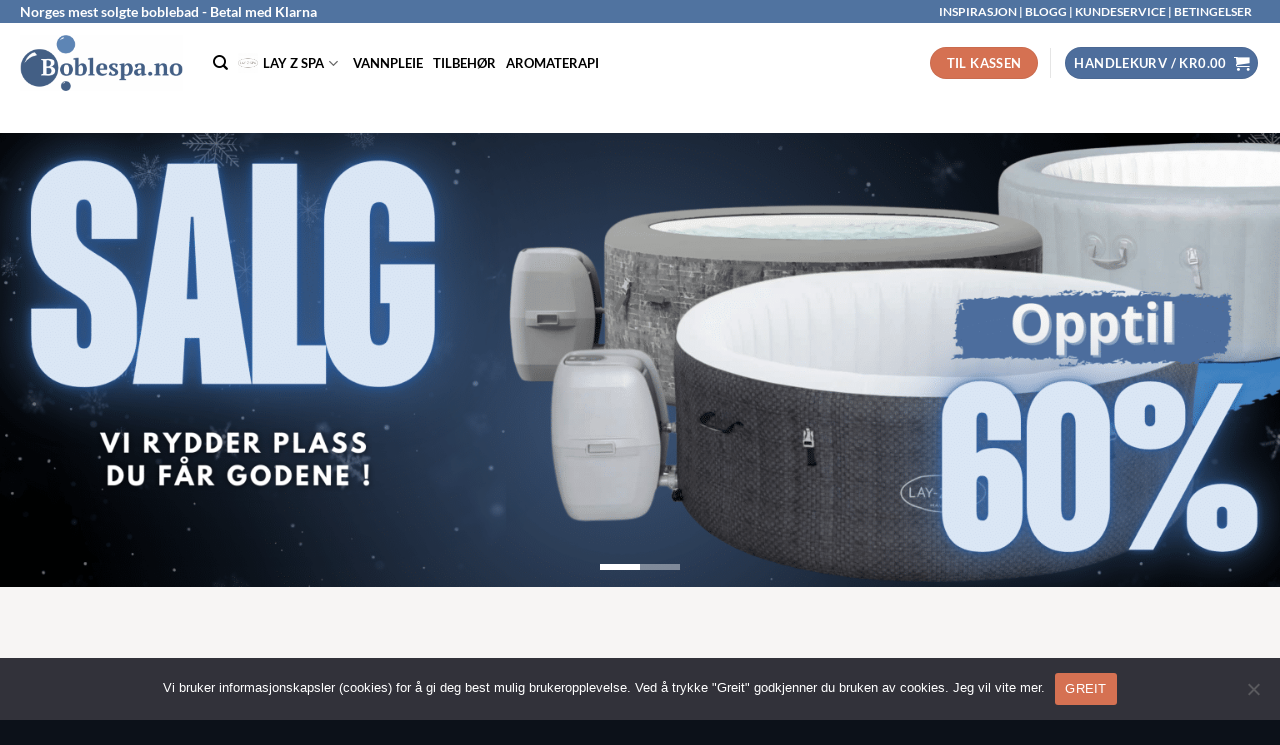

--- FILE ---
content_type: text/html; charset=UTF-8
request_url: https://boblespa.no/
body_size: 34692
content:
<!DOCTYPE html>
<html lang="nb-NO" class="loading-site no-js">
<head>
	<meta charset="UTF-8" />
	<link rel="profile" href="https://gmpg.org/xfn/11" />
	<link rel="pingback" href="https://boblespa.no/xmlrpc.php" />

	<script>(function(html){html.className = html.className.replace(/\bno-js\b/,'js')})(document.documentElement);</script>
<meta name='robots' content='index, follow, max-image-preview:large, max-snippet:-1, max-video-preview:-1' />
<meta name="viewport" content="width=device-width, initial-scale=1" />
	<!-- This site is optimized with the Yoast SEO plugin v26.7 - https://yoast.com/wordpress/plugins/seo/ -->
	<title>Lay-Z-Spa boblebad | Norges mest solgte - Boblespa.no</title>
	<meta name="description" content="Lay-Z-Spa er Norges mest solgte boblebad. Vi leverer utendørs boblebad, oppblåsbar jacuzzi, vannkjemi og tilbehør. Høy kvalitet. Levering på døren." />
	<link rel="canonical" href="https://boblespa.no/" />
	<meta property="og:locale" content="nb_NO" />
	<meta property="og:type" content="website" />
	<meta property="og:title" content="Lay-Z-Spa boblebad | Norges mest solgte - Boblespa.no" />
	<meta property="og:description" content="Lay-Z-Spa er Norges mest solgte boblebad. Vi leverer utendørs boblebad, oppblåsbar jacuzzi, vannkjemi og tilbehør. Høy kvalitet. Levering på døren." />
	<meta property="og:url" content="https://boblespa.no/" />
	<meta property="og:site_name" content="Lay-Z-Spa" />
	<meta property="article:modified_time" content="2025-12-05T13:50:55+00:00" />
	<meta name="twitter:card" content="summary_large_image" />
	<script type="application/ld+json" class="yoast-schema-graph">{"@context":"https://schema.org","@graph":[{"@type":"WebPage","@id":"https://boblespa.no/","url":"https://boblespa.no/","name":"Lay-Z-Spa boblebad | Norges mest solgte - Boblespa.no","isPartOf":{"@id":"https://boblespa.no/#website"},"about":{"@id":"https://boblespa.no/#organization"},"datePublished":"2019-05-08T17:49:42+00:00","dateModified":"2025-12-05T13:50:55+00:00","description":"Lay-Z-Spa er Norges mest solgte boblebad. Vi leverer utendørs boblebad, oppblåsbar jacuzzi, vannkjemi og tilbehør. Høy kvalitet. Levering på døren.","breadcrumb":{"@id":"https://boblespa.no/#breadcrumb"},"inLanguage":"nb-NO","potentialAction":[{"@type":"ReadAction","target":["https://boblespa.no/"]}]},{"@type":"BreadcrumbList","@id":"https://boblespa.no/#breadcrumb","itemListElement":[{"@type":"ListItem","position":1,"name":"Hjem"}]},{"@type":"WebSite","@id":"https://boblespa.no/#website","url":"https://boblespa.no/","name":"Lay-Z-Spa","description":"Oppblåsbart boblebad - Utendørs Jacuzzi","publisher":{"@id":"https://boblespa.no/#organization"},"potentialAction":[{"@type":"SearchAction","target":{"@type":"EntryPoint","urlTemplate":"https://boblespa.no/?s={search_term_string}"},"query-input":{"@type":"PropertyValueSpecification","valueRequired":true,"valueName":"search_term_string"}}],"inLanguage":"nb-NO"},{"@type":"Organization","@id":"https://boblespa.no/#organization","name":"Norsk Netthandel AS","url":"https://boblespa.no/","logo":{"@type":"ImageObject","inLanguage":"nb-NO","@id":"https://boblespa.no/#/schema/logo/image/","url":"https://boblespa.no/wp-content/uploads/2019/05/Boblespa.no-logo.png","contentUrl":"https://boblespa.no/wp-content/uploads/2019/05/Boblespa.no-logo.png","width":2560,"height":2048,"caption":"Norsk Netthandel AS"},"image":{"@id":"https://boblespa.no/#/schema/logo/image/"}}]}</script>
	<meta name="google-site-verification" content="UxUFmgo1ff7C7G_13hSalYEIu_nupYZ33qfblhX1dlg" />
	<!-- / Yoast SEO plugin. -->


<link rel='dns-prefetch' href='//addrevenue.io' />
<link rel='prefetch' href='https://usercontent.one/wp/boblespa.no/wp-content/themes/flatsome/assets/js/flatsome.js?media=1768840039?ver=e2eddd6c228105dac048' />
<link rel='prefetch' href='https://usercontent.one/wp/boblespa.no/wp-content/themes/flatsome/assets/js/chunk.slider.js?ver=3.20.4&media=1768840039' />
<link rel='prefetch' href='https://usercontent.one/wp/boblespa.no/wp-content/themes/flatsome/assets/js/chunk.popups.js?ver=3.20.4&media=1768840039' />
<link rel='prefetch' href='https://usercontent.one/wp/boblespa.no/wp-content/themes/flatsome/assets/js/chunk.tooltips.js?ver=3.20.4&media=1768840039' />
<link rel='prefetch' href='https://usercontent.one/wp/boblespa.no/wp-content/themes/flatsome/assets/js/woocommerce.js?media=1768840039?ver=1c9be63d628ff7c3ff4c' />
<link rel="alternate" type="application/rss+xml" title="Lay-Z-Spa &raquo; strøm" href="https://boblespa.no/feed/" />
<link rel="alternate" type="application/rss+xml" title="Lay-Z-Spa &raquo; kommentarstrøm" href="https://boblespa.no/comments/feed/" />
<link rel="alternate" title="oEmbed (JSON)" type="application/json+oembed" href="https://boblespa.no/wp-json/oembed/1.0/embed?url=https%3A%2F%2Fboblespa.no%2F" />
<link rel="alternate" title="oEmbed (XML)" type="text/xml+oembed" href="https://boblespa.no/wp-json/oembed/1.0/embed?url=https%3A%2F%2Fboblespa.no%2F&#038;format=xml" />
<style id='wp-img-auto-sizes-contain-inline-css' type='text/css'>
img:is([sizes=auto i],[sizes^="auto," i]){contain-intrinsic-size:3000px 1500px}
/*# sourceURL=wp-img-auto-sizes-contain-inline-css */
</style>
<style id='wp-emoji-styles-inline-css' type='text/css'>

	img.wp-smiley, img.emoji {
		display: inline !important;
		border: none !important;
		box-shadow: none !important;
		height: 1em !important;
		width: 1em !important;
		margin: 0 0.07em !important;
		vertical-align: -0.1em !important;
		background: none !important;
		padding: 0 !important;
	}
/*# sourceURL=wp-emoji-styles-inline-css */
</style>
<style id='wp-block-library-inline-css' type='text/css'>
:root{--wp-block-synced-color:#7a00df;--wp-block-synced-color--rgb:122,0,223;--wp-bound-block-color:var(--wp-block-synced-color);--wp-editor-canvas-background:#ddd;--wp-admin-theme-color:#007cba;--wp-admin-theme-color--rgb:0,124,186;--wp-admin-theme-color-darker-10:#006ba1;--wp-admin-theme-color-darker-10--rgb:0,107,160.5;--wp-admin-theme-color-darker-20:#005a87;--wp-admin-theme-color-darker-20--rgb:0,90,135;--wp-admin-border-width-focus:2px}@media (min-resolution:192dpi){:root{--wp-admin-border-width-focus:1.5px}}.wp-element-button{cursor:pointer}:root .has-very-light-gray-background-color{background-color:#eee}:root .has-very-dark-gray-background-color{background-color:#313131}:root .has-very-light-gray-color{color:#eee}:root .has-very-dark-gray-color{color:#313131}:root .has-vivid-green-cyan-to-vivid-cyan-blue-gradient-background{background:linear-gradient(135deg,#00d084,#0693e3)}:root .has-purple-crush-gradient-background{background:linear-gradient(135deg,#34e2e4,#4721fb 50%,#ab1dfe)}:root .has-hazy-dawn-gradient-background{background:linear-gradient(135deg,#faaca8,#dad0ec)}:root .has-subdued-olive-gradient-background{background:linear-gradient(135deg,#fafae1,#67a671)}:root .has-atomic-cream-gradient-background{background:linear-gradient(135deg,#fdd79a,#004a59)}:root .has-nightshade-gradient-background{background:linear-gradient(135deg,#330968,#31cdcf)}:root .has-midnight-gradient-background{background:linear-gradient(135deg,#020381,#2874fc)}:root{--wp--preset--font-size--normal:16px;--wp--preset--font-size--huge:42px}.has-regular-font-size{font-size:1em}.has-larger-font-size{font-size:2.625em}.has-normal-font-size{font-size:var(--wp--preset--font-size--normal)}.has-huge-font-size{font-size:var(--wp--preset--font-size--huge)}.has-text-align-center{text-align:center}.has-text-align-left{text-align:left}.has-text-align-right{text-align:right}.has-fit-text{white-space:nowrap!important}#end-resizable-editor-section{display:none}.aligncenter{clear:both}.items-justified-left{justify-content:flex-start}.items-justified-center{justify-content:center}.items-justified-right{justify-content:flex-end}.items-justified-space-between{justify-content:space-between}.screen-reader-text{border:0;clip-path:inset(50%);height:1px;margin:-1px;overflow:hidden;padding:0;position:absolute;width:1px;word-wrap:normal!important}.screen-reader-text:focus{background-color:#ddd;clip-path:none;color:#444;display:block;font-size:1em;height:auto;left:5px;line-height:normal;padding:15px 23px 14px;text-decoration:none;top:5px;width:auto;z-index:100000}html :where(.has-border-color){border-style:solid}html :where([style*=border-top-color]){border-top-style:solid}html :where([style*=border-right-color]){border-right-style:solid}html :where([style*=border-bottom-color]){border-bottom-style:solid}html :where([style*=border-left-color]){border-left-style:solid}html :where([style*=border-width]){border-style:solid}html :where([style*=border-top-width]){border-top-style:solid}html :where([style*=border-right-width]){border-right-style:solid}html :where([style*=border-bottom-width]){border-bottom-style:solid}html :where([style*=border-left-width]){border-left-style:solid}html :where(img[class*=wp-image-]){height:auto;max-width:100%}:where(figure){margin:0 0 1em}html :where(.is-position-sticky){--wp-admin--admin-bar--position-offset:var(--wp-admin--admin-bar--height,0px)}@media screen and (max-width:600px){html :where(.is-position-sticky){--wp-admin--admin-bar--position-offset:0px}}

/*# sourceURL=wp-block-library-inline-css */
</style><link rel='stylesheet' id='wc-blocks-style-css' href='https://usercontent.one/wp/boblespa.no/wp-content/plugins/woocommerce/assets/client/blocks/wc-blocks.css?ver=wc-10.4.3&media=1768840039' type='text/css' media='all' />
<style id='global-styles-inline-css' type='text/css'>
:root{--wp--preset--aspect-ratio--square: 1;--wp--preset--aspect-ratio--4-3: 4/3;--wp--preset--aspect-ratio--3-4: 3/4;--wp--preset--aspect-ratio--3-2: 3/2;--wp--preset--aspect-ratio--2-3: 2/3;--wp--preset--aspect-ratio--16-9: 16/9;--wp--preset--aspect-ratio--9-16: 9/16;--wp--preset--color--black: #000000;--wp--preset--color--cyan-bluish-gray: #abb8c3;--wp--preset--color--white: #ffffff;--wp--preset--color--pale-pink: #f78da7;--wp--preset--color--vivid-red: #cf2e2e;--wp--preset--color--luminous-vivid-orange: #ff6900;--wp--preset--color--luminous-vivid-amber: #fcb900;--wp--preset--color--light-green-cyan: #7bdcb5;--wp--preset--color--vivid-green-cyan: #00d084;--wp--preset--color--pale-cyan-blue: #8ed1fc;--wp--preset--color--vivid-cyan-blue: #0693e3;--wp--preset--color--vivid-purple: #9b51e0;--wp--preset--color--primary: #4e6e9c;--wp--preset--color--secondary: #d57152;--wp--preset--color--success: #8aac6c;--wp--preset--color--alert: #b20000;--wp--preset--gradient--vivid-cyan-blue-to-vivid-purple: linear-gradient(135deg,rgb(6,147,227) 0%,rgb(155,81,224) 100%);--wp--preset--gradient--light-green-cyan-to-vivid-green-cyan: linear-gradient(135deg,rgb(122,220,180) 0%,rgb(0,208,130) 100%);--wp--preset--gradient--luminous-vivid-amber-to-luminous-vivid-orange: linear-gradient(135deg,rgb(252,185,0) 0%,rgb(255,105,0) 100%);--wp--preset--gradient--luminous-vivid-orange-to-vivid-red: linear-gradient(135deg,rgb(255,105,0) 0%,rgb(207,46,46) 100%);--wp--preset--gradient--very-light-gray-to-cyan-bluish-gray: linear-gradient(135deg,rgb(238,238,238) 0%,rgb(169,184,195) 100%);--wp--preset--gradient--cool-to-warm-spectrum: linear-gradient(135deg,rgb(74,234,220) 0%,rgb(151,120,209) 20%,rgb(207,42,186) 40%,rgb(238,44,130) 60%,rgb(251,105,98) 80%,rgb(254,248,76) 100%);--wp--preset--gradient--blush-light-purple: linear-gradient(135deg,rgb(255,206,236) 0%,rgb(152,150,240) 100%);--wp--preset--gradient--blush-bordeaux: linear-gradient(135deg,rgb(254,205,165) 0%,rgb(254,45,45) 50%,rgb(107,0,62) 100%);--wp--preset--gradient--luminous-dusk: linear-gradient(135deg,rgb(255,203,112) 0%,rgb(199,81,192) 50%,rgb(65,88,208) 100%);--wp--preset--gradient--pale-ocean: linear-gradient(135deg,rgb(255,245,203) 0%,rgb(182,227,212) 50%,rgb(51,167,181) 100%);--wp--preset--gradient--electric-grass: linear-gradient(135deg,rgb(202,248,128) 0%,rgb(113,206,126) 100%);--wp--preset--gradient--midnight: linear-gradient(135deg,rgb(2,3,129) 0%,rgb(40,116,252) 100%);--wp--preset--font-size--small: 13px;--wp--preset--font-size--medium: 20px;--wp--preset--font-size--large: 36px;--wp--preset--font-size--x-large: 42px;--wp--preset--spacing--20: 0.44rem;--wp--preset--spacing--30: 0.67rem;--wp--preset--spacing--40: 1rem;--wp--preset--spacing--50: 1.5rem;--wp--preset--spacing--60: 2.25rem;--wp--preset--spacing--70: 3.38rem;--wp--preset--spacing--80: 5.06rem;--wp--preset--shadow--natural: 6px 6px 9px rgba(0, 0, 0, 0.2);--wp--preset--shadow--deep: 12px 12px 50px rgba(0, 0, 0, 0.4);--wp--preset--shadow--sharp: 6px 6px 0px rgba(0, 0, 0, 0.2);--wp--preset--shadow--outlined: 6px 6px 0px -3px rgb(255, 255, 255), 6px 6px rgb(0, 0, 0);--wp--preset--shadow--crisp: 6px 6px 0px rgb(0, 0, 0);}:where(body) { margin: 0; }.wp-site-blocks > .alignleft { float: left; margin-right: 2em; }.wp-site-blocks > .alignright { float: right; margin-left: 2em; }.wp-site-blocks > .aligncenter { justify-content: center; margin-left: auto; margin-right: auto; }:where(.is-layout-flex){gap: 0.5em;}:where(.is-layout-grid){gap: 0.5em;}.is-layout-flow > .alignleft{float: left;margin-inline-start: 0;margin-inline-end: 2em;}.is-layout-flow > .alignright{float: right;margin-inline-start: 2em;margin-inline-end: 0;}.is-layout-flow > .aligncenter{margin-left: auto !important;margin-right: auto !important;}.is-layout-constrained > .alignleft{float: left;margin-inline-start: 0;margin-inline-end: 2em;}.is-layout-constrained > .alignright{float: right;margin-inline-start: 2em;margin-inline-end: 0;}.is-layout-constrained > .aligncenter{margin-left: auto !important;margin-right: auto !important;}.is-layout-constrained > :where(:not(.alignleft):not(.alignright):not(.alignfull)){margin-left: auto !important;margin-right: auto !important;}body .is-layout-flex{display: flex;}.is-layout-flex{flex-wrap: wrap;align-items: center;}.is-layout-flex > :is(*, div){margin: 0;}body .is-layout-grid{display: grid;}.is-layout-grid > :is(*, div){margin: 0;}body{padding-top: 0px;padding-right: 0px;padding-bottom: 0px;padding-left: 0px;}a:where(:not(.wp-element-button)){text-decoration: none;}:root :where(.wp-element-button, .wp-block-button__link){background-color: #32373c;border-width: 0;color: #fff;font-family: inherit;font-size: inherit;font-style: inherit;font-weight: inherit;letter-spacing: inherit;line-height: inherit;padding-top: calc(0.667em + 2px);padding-right: calc(1.333em + 2px);padding-bottom: calc(0.667em + 2px);padding-left: calc(1.333em + 2px);text-decoration: none;text-transform: inherit;}.has-black-color{color: var(--wp--preset--color--black) !important;}.has-cyan-bluish-gray-color{color: var(--wp--preset--color--cyan-bluish-gray) !important;}.has-white-color{color: var(--wp--preset--color--white) !important;}.has-pale-pink-color{color: var(--wp--preset--color--pale-pink) !important;}.has-vivid-red-color{color: var(--wp--preset--color--vivid-red) !important;}.has-luminous-vivid-orange-color{color: var(--wp--preset--color--luminous-vivid-orange) !important;}.has-luminous-vivid-amber-color{color: var(--wp--preset--color--luminous-vivid-amber) !important;}.has-light-green-cyan-color{color: var(--wp--preset--color--light-green-cyan) !important;}.has-vivid-green-cyan-color{color: var(--wp--preset--color--vivid-green-cyan) !important;}.has-pale-cyan-blue-color{color: var(--wp--preset--color--pale-cyan-blue) !important;}.has-vivid-cyan-blue-color{color: var(--wp--preset--color--vivid-cyan-blue) !important;}.has-vivid-purple-color{color: var(--wp--preset--color--vivid-purple) !important;}.has-primary-color{color: var(--wp--preset--color--primary) !important;}.has-secondary-color{color: var(--wp--preset--color--secondary) !important;}.has-success-color{color: var(--wp--preset--color--success) !important;}.has-alert-color{color: var(--wp--preset--color--alert) !important;}.has-black-background-color{background-color: var(--wp--preset--color--black) !important;}.has-cyan-bluish-gray-background-color{background-color: var(--wp--preset--color--cyan-bluish-gray) !important;}.has-white-background-color{background-color: var(--wp--preset--color--white) !important;}.has-pale-pink-background-color{background-color: var(--wp--preset--color--pale-pink) !important;}.has-vivid-red-background-color{background-color: var(--wp--preset--color--vivid-red) !important;}.has-luminous-vivid-orange-background-color{background-color: var(--wp--preset--color--luminous-vivid-orange) !important;}.has-luminous-vivid-amber-background-color{background-color: var(--wp--preset--color--luminous-vivid-amber) !important;}.has-light-green-cyan-background-color{background-color: var(--wp--preset--color--light-green-cyan) !important;}.has-vivid-green-cyan-background-color{background-color: var(--wp--preset--color--vivid-green-cyan) !important;}.has-pale-cyan-blue-background-color{background-color: var(--wp--preset--color--pale-cyan-blue) !important;}.has-vivid-cyan-blue-background-color{background-color: var(--wp--preset--color--vivid-cyan-blue) !important;}.has-vivid-purple-background-color{background-color: var(--wp--preset--color--vivid-purple) !important;}.has-primary-background-color{background-color: var(--wp--preset--color--primary) !important;}.has-secondary-background-color{background-color: var(--wp--preset--color--secondary) !important;}.has-success-background-color{background-color: var(--wp--preset--color--success) !important;}.has-alert-background-color{background-color: var(--wp--preset--color--alert) !important;}.has-black-border-color{border-color: var(--wp--preset--color--black) !important;}.has-cyan-bluish-gray-border-color{border-color: var(--wp--preset--color--cyan-bluish-gray) !important;}.has-white-border-color{border-color: var(--wp--preset--color--white) !important;}.has-pale-pink-border-color{border-color: var(--wp--preset--color--pale-pink) !important;}.has-vivid-red-border-color{border-color: var(--wp--preset--color--vivid-red) !important;}.has-luminous-vivid-orange-border-color{border-color: var(--wp--preset--color--luminous-vivid-orange) !important;}.has-luminous-vivid-amber-border-color{border-color: var(--wp--preset--color--luminous-vivid-amber) !important;}.has-light-green-cyan-border-color{border-color: var(--wp--preset--color--light-green-cyan) !important;}.has-vivid-green-cyan-border-color{border-color: var(--wp--preset--color--vivid-green-cyan) !important;}.has-pale-cyan-blue-border-color{border-color: var(--wp--preset--color--pale-cyan-blue) !important;}.has-vivid-cyan-blue-border-color{border-color: var(--wp--preset--color--vivid-cyan-blue) !important;}.has-vivid-purple-border-color{border-color: var(--wp--preset--color--vivid-purple) !important;}.has-primary-border-color{border-color: var(--wp--preset--color--primary) !important;}.has-secondary-border-color{border-color: var(--wp--preset--color--secondary) !important;}.has-success-border-color{border-color: var(--wp--preset--color--success) !important;}.has-alert-border-color{border-color: var(--wp--preset--color--alert) !important;}.has-vivid-cyan-blue-to-vivid-purple-gradient-background{background: var(--wp--preset--gradient--vivid-cyan-blue-to-vivid-purple) !important;}.has-light-green-cyan-to-vivid-green-cyan-gradient-background{background: var(--wp--preset--gradient--light-green-cyan-to-vivid-green-cyan) !important;}.has-luminous-vivid-amber-to-luminous-vivid-orange-gradient-background{background: var(--wp--preset--gradient--luminous-vivid-amber-to-luminous-vivid-orange) !important;}.has-luminous-vivid-orange-to-vivid-red-gradient-background{background: var(--wp--preset--gradient--luminous-vivid-orange-to-vivid-red) !important;}.has-very-light-gray-to-cyan-bluish-gray-gradient-background{background: var(--wp--preset--gradient--very-light-gray-to-cyan-bluish-gray) !important;}.has-cool-to-warm-spectrum-gradient-background{background: var(--wp--preset--gradient--cool-to-warm-spectrum) !important;}.has-blush-light-purple-gradient-background{background: var(--wp--preset--gradient--blush-light-purple) !important;}.has-blush-bordeaux-gradient-background{background: var(--wp--preset--gradient--blush-bordeaux) !important;}.has-luminous-dusk-gradient-background{background: var(--wp--preset--gradient--luminous-dusk) !important;}.has-pale-ocean-gradient-background{background: var(--wp--preset--gradient--pale-ocean) !important;}.has-electric-grass-gradient-background{background: var(--wp--preset--gradient--electric-grass) !important;}.has-midnight-gradient-background{background: var(--wp--preset--gradient--midnight) !important;}.has-small-font-size{font-size: var(--wp--preset--font-size--small) !important;}.has-medium-font-size{font-size: var(--wp--preset--font-size--medium) !important;}.has-large-font-size{font-size: var(--wp--preset--font-size--large) !important;}.has-x-large-font-size{font-size: var(--wp--preset--font-size--x-large) !important;}
/*# sourceURL=global-styles-inline-css */
</style>

<link rel='stylesheet' id='cookie-notice-front-css' href='https://usercontent.one/wp/boblespa.no/wp-content/plugins/cookie-notice/css/front.min.css?ver=2.5.11&media=1768840039' type='text/css' media='all' />
<style id='woocommerce-inline-inline-css' type='text/css'>
.woocommerce form .form-row .required { visibility: visible; }
/*# sourceURL=woocommerce-inline-inline-css */
</style>
<link rel='stylesheet' id='bambora_online_checkout_front_style-css' href='https://usercontent.one/wp/boblespa.no/wp-content/plugins/bambora-online-checkout/assets/style/bambora-online-checkout-front.css?ver=8.0.5&media=1768840039' type='text/css' media='all' />
<link rel='stylesheet' id='yith_wcbm_badge_style-css' href='https://usercontent.one/wp/boblespa.no/wp-content/plugins/yith-woocommerce-badge-management-premium/assets/css/frontend.css?ver=3.22.1&media=1768840039' type='text/css' media='all' />
<style id='yith_wcbm_badge_style-inline-css' type='text/css'>
.yith-wcbm-badge.yith-wcbm-badge-image.yith-wcbm-badge-7970 {
				top: 0; right: 0; 
				opacity: 100%;
				
				margin: 0px 0px 0px 0px;
				padding: 0px 0px 0px 0px;
				 width:80px;
			}@media only screen and (max-width: 768px) {
							.yith-wcbm-badge.yith-wcbm-badge-image.yith-wcbm-badge-7970{ 
							-ms-transform:  scale(0.6); -webkit-transform:  scale(0.6); transform:  scale(0.6);
							}
						}
				.yith-wcbm-badge.yith-wcbm-badge-image.yith-wcbm-badge-7969 {
				top: 0; right: 0; 
				opacity: 100%;
				
				margin: 0px 0px 0px 0px;
				padding: 0px 0px 0px 0px;
				 width:80px;
			}@media only screen and (max-width: 768px) {
							.yith-wcbm-badge.yith-wcbm-badge-image.yith-wcbm-badge-7969{ 
							-ms-transform:  scale(0.6); -webkit-transform:  scale(0.6); transform:  scale(0.6);
							}
						}
				.yith-wcbm-badge.yith-wcbm-badge-image.yith-wcbm-badge-7963 {
				top: 0; right: 0; 
				opacity: 100%;
				
				margin: 0px 0px 0px 0px;
				padding: 0px 0px 0px 0px;
				 width:80px;
			}@media only screen and (max-width: 768px) {
							.yith-wcbm-badge.yith-wcbm-badge-image.yith-wcbm-badge-7963{ 
							-ms-transform:  scale(0.6); -webkit-transform:  scale(0.6); transform:  scale(0.6);
							}
						}
				.yith-wcbm-badge.yith-wcbm-badge-advanced.yith-wcbm-badge-6542 {
				top: 0%; right: 0%; bottom: auto; left: auto;
				opacity: 100%;
				
				margin: 0px 0px 0px 0px;
				padding: 0px 0px 0px 0px;
				
			}.yith-wcbm-badge.yith-wcbm-badge-text.yith-wcbm-badge-8013 {
				top: 0; left: 0; 
				opacity: 100%;
				
				margin: 0px 0px 0px 0px;
				padding: 0px 0px 0px 0px;
				background-color:#e22c2c; border-radius: 0px 10px 10px px; width:140px; height:40px;
			}@media only screen and (max-width: 768px) {
							.yith-wcbm-badge.yith-wcbm-badge-text.yith-wcbm-badge-8013{ 
							-ms-transform:  scale(0.6); -webkit-transform:  scale(0.6); transform:  scale(0.6);
							}
						}
				.yith-wcbm-badge.yith-wcbm-badge-text.yith-wcbm-badge-8012 {
				top: 0; left: 0; 
				opacity: 100%;
				
				margin: 0px 0px 0px 0px;
				padding: 0px 0px 0px 0px;
				background-color:#e22c2c; border-radius: 0px 10px 10px px; width:140px; height:40px;
			}@media only screen and (max-width: 768px) {
							.yith-wcbm-badge.yith-wcbm-badge-text.yith-wcbm-badge-8012{ 
							-ms-transform:  scale(0.6); -webkit-transform:  scale(0.6); transform:  scale(0.6);
							}
						}
				.yith-wcbm-badge.yith-wcbm-badge-text.yith-wcbm-badge-8010 {
				top: 0; left: 0; 
				opacity: 100%;
				
				margin: 0px 0px 0px 0px;
				padding: 0px 0px 0px 0px;
				background-color:#e22c2c; border-radius: 0px 10px 10px px; width:140px; height:40px;
			}@media only screen and (max-width: 768px) {
							.yith-wcbm-badge.yith-wcbm-badge-text.yith-wcbm-badge-8010{ 
							-ms-transform:  scale(0.6); -webkit-transform:  scale(0.6); transform:  scale(0.6);
							}
						}
				.yith-wcbm-badge.yith-wcbm-badge-text.yith-wcbm-badge-8009 {
				top: 0; left: 0; 
				opacity: 100%;
				
				margin: 0px 0px 0px 0px;
				padding: 0px 0px 0px 0px;
				background-color:#e22c2c; border-radius: 0px 10px 10px px; width:140px; height:40px;
			}@media only screen and (max-width: 768px) {
							.yith-wcbm-badge.yith-wcbm-badge-text.yith-wcbm-badge-8009{ 
							-ms-transform:  scale(0.6); -webkit-transform:  scale(0.6); transform:  scale(0.6);
							}
						}
				.yith-wcbm-badge.yith-wcbm-badge-text.yith-wcbm-badge-8014 {
				top: 0; left: 0; 
				opacity: 100%;
				
				margin: 0px 0px 0px 0px;
				padding: 0px 0px 0px 0px;
				background-color:#e22c2c; border-radius: 0px 10px 10px px; width:140px; height:40px;
			}@media only screen and (max-width: 768px) {
							.yith-wcbm-badge.yith-wcbm-badge-text.yith-wcbm-badge-8014{ 
							-ms-transform:  scale(0.6); -webkit-transform:  scale(0.6); transform:  scale(0.6);
							}
						}
				.yith-wcbm-badge.yith-wcbm-badge-text.yith-wcbm-badge-8011 {
				top: 0; left: 0; 
				opacity: 100%;
				
				margin: 0px 0px 0px 0px;
				padding: 0px 0px 0px 0px;
				background-color:#e22c2c; border-radius: 0px 10px 10px px; width:140px; height:40px;
			}@media only screen and (max-width: 768px) {
							.yith-wcbm-badge.yith-wcbm-badge-text.yith-wcbm-badge-8011{ 
							-ms-transform:  scale(0.6); -webkit-transform:  scale(0.6); transform:  scale(0.6);
							}
						}
				.yith-wcbm-badge.yith-wcbm-badge-text.yith-wcbm-badge-8008 {
				top: 0; left: 0; 
				opacity: 100%;
				
				margin: 0px 0px 0px 0px;
				padding: 0px 0px 0px 0px;
				background-color:#e22c2c; border-radius: 0px 10px 10px px; width:140px; height:40px;
			}@media only screen and (max-width: 768px) {
							.yith-wcbm-badge.yith-wcbm-badge-text.yith-wcbm-badge-8008{ 
							-ms-transform:  scale(0.6); -webkit-transform:  scale(0.6); transform:  scale(0.6);
							}
						}
				.yith-wcbm-badge.yith-wcbm-badge-text.yith-wcbm-badge-8007 {
				top: 0; left: 0; 
				opacity: 100%;
				
				margin: 0px 0px 0px 0px;
				padding: 0px 0px 0px 0px;
				background-color:#e22c2c; border-radius: 0px 10px 10px px; width:140px; height:40px;
			}@media only screen and (max-width: 768px) {
							.yith-wcbm-badge.yith-wcbm-badge-text.yith-wcbm-badge-8007{ 
							-ms-transform:  scale(0.6); -webkit-transform:  scale(0.6); transform:  scale(0.6);
							}
						}
				.yith-wcbm-badge.yith-wcbm-badge-image.yith-wcbm-badge-7991 {
				top: 0; right: 0; 
				opacity: 100%;
				
				margin: 0px 0px 0px 0px;
				padding: 0px 0px 0px 0px;
				 width:80px;
			}@media only screen and (max-width: 768px) {
							.yith-wcbm-badge.yith-wcbm-badge-image.yith-wcbm-badge-7991{ 
							-ms-transform:  scale(0.6); -webkit-transform:  scale(0.6); transform:  scale(0.6);
							}
						}
				.yith-wcbm-badge.yith-wcbm-badge-css.yith-wcbm-badge-7249 {
				top: 2%; right: auto; bottom: auto; left: 0%;
				opacity: 100%;
				
				-ms-transform:  rotatey( 177deg ); 
				-webkit-transform:  rotatey( 177deg ); 
				transform:  rotatey( 177deg );
				margin: 0px 0px 0px 0px;
				padding: 0px 0px 0px 0px;
				
			}.yith-wcbm-badge.yith-wcbm-badge-text.yith-wcbm-badge-6533 {
				top: 5px; right: auto; bottom: auto; left: 0px;
				opacity: 100%;
				
				margin: 0px 0px 0px 0px;
				padding: 0px 0px 0px 0px;
				background-color:#000000; border-radius: 50px 50px 50px 50px; width:65px; height:65px;
			}.yith-wcbm-badge.yith-wcbm-badge-image.yith-wcbm-badge-6694 {
				top: 5px; right: auto; bottom: auto; left: 0px;
				opacity: 100%;
				
				margin: 0px 0px 0px 0px;
				padding: 0px 0px 0px 0px;
				 width:100px;
			}
/*# sourceURL=yith_wcbm_badge_style-inline-css */
</style>
<link rel='stylesheet' id='yith-gfont-open-sans-css' href='https://usercontent.one/wp/boblespa.no/wp-content/plugins/yith-woocommerce-badge-management-premium/assets/fonts/open-sans/style.css?ver=3.22.1&media=1768840039' type='text/css' media='all' />
<link rel='stylesheet' id='vipps-gw-css' href='https://usercontent.one/wp/boblespa.no/wp-content/plugins/woo-vipps/payment/css/vipps.css?media=1768840039?ver=1768840080' type='text/css' media='all' />
<link rel='stylesheet' id='flatsome-main-css' href='https://usercontent.one/wp/boblespa.no/wp-content/themes/flatsome/assets/css/flatsome.css?ver=3.20.4&media=1768840039' type='text/css' media='all' />
<style id='flatsome-main-inline-css' type='text/css'>
@font-face {
				font-family: "fl-icons";
				font-display: block;
				src: url(https://usercontent.one/wp/boblespa.no/wp-content/themes/flatsome/assets/css/icons/fl-icons.eot?v=3.20.4&media=1768840039);
				src:
					url(https://usercontent.one/wp/boblespa.no/wp-content/themes/flatsome/assets/css/icons/fl-icons.eot?media=1768840039#iefix?v=3.20.4) format("embedded-opentype"),
					url(https://usercontent.one/wp/boblespa.no/wp-content/themes/flatsome/assets/css/icons/fl-icons.woff2?v=3.20.4&media=1768840039) format("woff2"),
					url(https://usercontent.one/wp/boblespa.no/wp-content/themes/flatsome/assets/css/icons/fl-icons.ttf?v=3.20.4&media=1768840039) format("truetype"),
					url(https://usercontent.one/wp/boblespa.no/wp-content/themes/flatsome/assets/css/icons/fl-icons.woff?v=3.20.4&media=1768840039) format("woff"),
					url(https://usercontent.one/wp/boblespa.no/wp-content/themes/flatsome/assets/css/icons/fl-icons.svg?v=3.20.4&media=1768840039#fl-icons) format("svg");
			}
/*# sourceURL=flatsome-main-inline-css */
</style>
<link rel='stylesheet' id='flatsome-shop-css' href='https://usercontent.one/wp/boblespa.no/wp-content/themes/flatsome/assets/css/flatsome-shop.css?ver=3.20.4&media=1768840039' type='text/css' media='all' />
<link rel='stylesheet' id='flatsome-style-css' href='https://usercontent.one/wp/boblespa.no/wp-content/themes/flatsome/style.css?ver=3.20.4&media=1768840039' type='text/css' media='all' />
<script type="text/javascript" async src="https://addrevenue.io/track.js?ver=3.12" id="addrevenue-scripts-async-js"></script>
<script type="text/javascript" id="cookie-notice-front-js-before">
/* <![CDATA[ */
var cnArgs = {"ajaxUrl":"https:\/\/boblespa.no\/wp-admin\/admin-ajax.php","nonce":"6436c25268","hideEffect":"fade","position":"bottom","onScroll":false,"onScrollOffset":100,"onClick":false,"cookieName":"cookie_notice_accepted","cookieTime":2592000,"cookieTimeRejected":2592000,"globalCookie":false,"redirection":false,"cache":false,"revokeCookies":false,"revokeCookiesOpt":"automatic"};

//# sourceURL=cookie-notice-front-js-before
/* ]]> */
</script>
<script type="text/javascript" src="https://usercontent.one/wp/boblespa.no/wp-content/plugins/cookie-notice/js/front.min.js?ver=2.5.11&media=1768840039" id="cookie-notice-front-js"></script>
<script type="text/javascript" src="https://boblespa.no/wp-includes/js/jquery/jquery.min.js?ver=3.7.1" id="jquery-core-js"></script>
<script type="text/javascript" src="https://boblespa.no/wp-includes/js/jquery/jquery-migrate.min.js?ver=3.4.1" id="jquery-migrate-js"></script>
<script type="text/javascript" src="https://usercontent.one/wp/boblespa.no/wp-content/plugins/woocommerce/assets/js/jquery-blockui/jquery.blockUI.min.js?ver=2.7.0-wc.10.4.3&media=1768840039" id="wc-jquery-blockui-js" data-wp-strategy="defer"></script>
<script type="text/javascript" src="https://usercontent.one/wp/boblespa.no/wp-content/plugins/woocommerce/assets/js/js-cookie/js.cookie.min.js?ver=2.1.4-wc.10.4.3&media=1768840039" id="wc-js-cookie-js" data-wp-strategy="defer"></script>
<link rel="https://api.w.org/" href="https://boblespa.no/wp-json/" /><link rel="alternate" title="JSON" type="application/json" href="https://boblespa.no/wp-json/wp/v2/pages/7" /><link rel="EditURI" type="application/rsd+xml" title="RSD" href="https://boblespa.no/xmlrpc.php?rsd" />
<meta name="generator" content="WordPress 6.9" />
<meta name="generator" content="WooCommerce 10.4.3" />
<link rel='shortlink' href='https://boblespa.no/' />
<!-- Facebook Pixel Code -->
<script>
  !function(f,b,e,v,n,t,s)
  {if(f.fbq)return;n=f.fbq=function(){n.callMethod?
  n.callMethod.apply(n,arguments):n.queue.push(arguments)};
  if(!f._fbq)f._fbq=n;n.push=n;n.loaded=!0;n.version='2.0';
  n.queue=[];t=b.createElement(e);t.async=!0;
  t.src=v;s=b.getElementsByTagName(e)[0];
  s.parentNode.insertBefore(t,s)}(window, document,'script',
  'https://connect.facebook.net/en_US/fbevents.js');
  fbq('init', '455119551747994');
  fbq('track', 'PageView');
</script>
<noscript><img height="1" width="1" style="display:none"
  src="https://www.facebook.com/tr?id=455119551747994&ev=PageView&noscript=1"
/></noscript>
<!-- End Facebook Pixel Code --><style>[class*=" icon-oc-"],[class^=icon-oc-]{speak:none;font-style:normal;font-weight:400;font-variant:normal;text-transform:none;line-height:1;-webkit-font-smoothing:antialiased;-moz-osx-font-smoothing:grayscale}.icon-oc-one-com-white-32px-fill:before{content:"901"}.icon-oc-one-com:before{content:"900"}#one-com-icon,.toplevel_page_onecom-wp .wp-menu-image{speak:none;display:flex;align-items:center;justify-content:center;text-transform:none;line-height:1;-webkit-font-smoothing:antialiased;-moz-osx-font-smoothing:grayscale}.onecom-wp-admin-bar-item>a,.toplevel_page_onecom-wp>.wp-menu-name{font-size:16px;font-weight:400;line-height:1}.toplevel_page_onecom-wp>.wp-menu-name img{width:69px;height:9px;}.wp-submenu-wrap.wp-submenu>.wp-submenu-head>img{width:88px;height:auto}.onecom-wp-admin-bar-item>a img{height:7px!important}.onecom-wp-admin-bar-item>a img,.toplevel_page_onecom-wp>.wp-menu-name img{opacity:.8}.onecom-wp-admin-bar-item.hover>a img,.toplevel_page_onecom-wp.wp-has-current-submenu>.wp-menu-name img,li.opensub>a.toplevel_page_onecom-wp>.wp-menu-name img{opacity:1}#one-com-icon:before,.onecom-wp-admin-bar-item>a:before,.toplevel_page_onecom-wp>.wp-menu-image:before{content:'';position:static!important;background-color:rgba(240,245,250,.4);border-radius:102px;width:18px;height:18px;padding:0!important}.onecom-wp-admin-bar-item>a:before{width:14px;height:14px}.onecom-wp-admin-bar-item.hover>a:before,.toplevel_page_onecom-wp.opensub>a>.wp-menu-image:before,.toplevel_page_onecom-wp.wp-has-current-submenu>.wp-menu-image:before{background-color:#76b82a}.onecom-wp-admin-bar-item>a{display:inline-flex!important;align-items:center;justify-content:center}#one-com-logo-wrapper{font-size:4em}#one-com-icon{vertical-align:middle}.imagify-welcome{display:none !important;}</style>
<!-- This website runs the Product Feed PRO for WooCommerce by AdTribes.io plugin - version woocommercesea_option_installed_version -->
	<noscript><style>.woocommerce-product-gallery{ opacity: 1 !important; }</style></noscript>
	<style class="wpcode-css-snippet">.product-main {
	background-color: #5073a061 ;
	padding-top:40px;
	padding-right:40px;
	padding-left:40px;
}

.row.content-row.mb-0{
	/*margin-left: 30px;
	margin-right: 30px;*/
	background-color: white;
	border-radius:25px;
	padding-top: 35px;
	padding; 20px!important;
	box-shadow: 5px 1px 8px rgba(0, 0, 0, 0.15);
}

/* */


.rowborder .col-inner {
  border-radius: 22px;         
}

.rowborder2esq .col-inner {
  border-radius: 35px ;         
}

.rowborder .img-inner.dark {
  border-radius: 22px;         
}

.rowborder .section-bg.fill {
  border-radius: 45px;         
}</style><style class="wpcode-css-snippet">/* 1) Contenedor píldora 
.ux-quantity {
  display: inline-flex;
  border: 1px solid #d3d1d1;;
  border-radius: 444px;
  overflow: hidden;
}

/* 2) Botones laterales 
.ux-quantity__button {
  width: 34px;
  display: flex;
  align-items: center;
  justify-content: center;
  background: #f9f9f9;
  cursor: pointer;
}
.ux-quantity__button:hover {
  background: #eeeeee;
}

/* 3) Input (fondo blanco) 
.ux-quantity input[type="number"] {
  width: 60px;
  border: none;
  background: #fff;
  text-align: center;
  font-size: 16px;
}


.ux-quantity.quantity.buttons_added {
    border: 1px solid #d5cfcf !important;
}

*/
input.ux-quantity__button.ux-quantity__button--plus.button.plus.is-form {
    background: #e5e5e5c4;
}

input.ux-quantity__button.ux-quantity__button--minus.button.minus.is-form {
	background: #e5e5e5c4;
}

button.ux-buy-now-button.button.primary.ml-half {
    border-radius: 55px!important;
}</style><link rel="icon" href="https://usercontent.one/wp/boblespa.no/wp-content/uploads/2020/01/cropped-B-e1578149960978-32x32.png?media=1768840039" sizes="32x32" />
<link rel="icon" href="https://usercontent.one/wp/boblespa.no/wp-content/uploads/2020/01/cropped-B-e1578149960978-192x192.png?media=1768840039" sizes="192x192" />
<link rel="apple-touch-icon" href="https://usercontent.one/wp/boblespa.no/wp-content/uploads/2020/01/cropped-B-e1578149960978-180x180.png?media=1768840039" />
<meta name="msapplication-TileImage" content="https://usercontent.one/wp/boblespa.no/wp-content/uploads/2020/01/cropped-B-e1578149960978-270x270.png?media=1768840039" />
<style id="custom-css" type="text/css">:root {--primary-color: #4e6e9c;--fs-color-primary: #4e6e9c;--fs-color-secondary: #d57152;--fs-color-success: #8aac6c;--fs-color-alert: #b20000;--fs-color-base: #5f4e4e;--fs-experimental-link-color: #0a0a0a;--fs-experimental-link-color-hover: #8c8c8c;}.tooltipster-base {--tooltip-color: #fff;--tooltip-bg-color: #000;}.off-canvas-right .mfp-content, .off-canvas-left .mfp-content {--drawer-width: 300px;}.off-canvas .mfp-content.off-canvas-cart {--drawer-width: 360px;}.container-width, .full-width .ubermenu-nav, .container, .row{max-width: 1270px}.row.row-collapse{max-width: 1240px}.row.row-small{max-width: 1262.5px}.row.row-large{max-width: 1300px}.header-main{height: 80px}#logo img{max-height: 80px}#logo{width:163px;}.header-bottom{min-height: 10px}.header-top{min-height: 20px}.transparent .header-main{height: 30px}.transparent #logo img{max-height: 30px}.has-transparent + .page-title:first-of-type,.has-transparent + #main > .page-title,.has-transparent + #main > div > .page-title,.has-transparent + #main .page-header-wrapper:first-of-type .page-title{padding-top: 60px;}.header.show-on-scroll,.stuck .header-main{height:70px!important}.stuck #logo img{max-height: 70px!important}.search-form{ width: 100%;}.header-bg-color {background-color: #ffffff}.header-bottom {background-color: #f1f1f1}.top-bar-nav > li > a{line-height: 16px }.header-main .nav > li > a{line-height: 16px }.stuck .header-main .nav > li > a{line-height: 50px }.header-bottom-nav > li > a{line-height: 24px }@media (max-width: 549px) {.header-main{height: 70px}#logo img{max-height: 70px}}.header-top{background-color:#5073a0!important;}h1,h2,h3,h4,h5,h6,.heading-font{color: #3b3939;}body{font-size: 100%;}@media screen and (max-width: 549px){body{font-size: 100%;}}body{font-family: Lato, sans-serif;}body {font-weight: 700;font-style: normal;}.nav > li > a {font-family: Lato, sans-serif;}.mobile-sidebar-levels-2 .nav > li > ul > li > a {font-family: Lato, sans-serif;}.nav > li > a,.mobile-sidebar-levels-2 .nav > li > ul > li > a {font-weight: 700;font-style: normal;}h1,h2,h3,h4,h5,h6,.heading-font, .off-canvas-center .nav-sidebar.nav-vertical > li > a{font-family: Lato, sans-serif;}h1,h2,h3,h4,h5,h6,.heading-font,.banner h1,.banner h2 {font-weight: 400;font-style: normal;}.alt-font{font-family: Lato, sans-serif;}.alt-font {font-weight: 400!important;font-style: normal!important;}.header:not(.transparent) .header-nav-main.nav > li > a {color: #000000;}.header:not(.transparent) .header-nav-main.nav > li > a:hover,.header:not(.transparent) .header-nav-main.nav > li.active > a,.header:not(.transparent) .header-nav-main.nav > li.current > a,.header:not(.transparent) .header-nav-main.nav > li > a.active,.header:not(.transparent) .header-nav-main.nav > li > a.current{color: #334a60;}.header-nav-main.nav-line-bottom > li > a:before,.header-nav-main.nav-line-grow > li > a:before,.header-nav-main.nav-line > li > a:before,.header-nav-main.nav-box > li > a:hover,.header-nav-main.nav-box > li.active > a,.header-nav-main.nav-pills > li > a:hover,.header-nav-main.nav-pills > li.active > a{color:#FFF!important;background-color: #334a60;}.current .breadcrumb-step, [data-icon-label]:after, .button#place_order,.button.checkout,.checkout-button,.single_add_to_cart_button.button, .sticky-add-to-cart-select-options-button{background-color: #050505!important }.has-equal-box-heights .box-image {padding-top: 50%;}@media screen and (min-width: 550px){.products .box-vertical .box-image{min-width: 1164px!important;width: 1164px!important;}}.footer-1{background-color: #161c2b}.absolute-footer, html{background-color: #0c1119}.nav-vertical-fly-out > li + li {border-top-width: 1px; border-top-style: solid;}/* Custom CSS */.show-on-hover {opacity:0.7;}.label-new.menu-item > a:after{content:"New";}.label-hot.menu-item > a:after{content:"Hot";}.label-sale.menu-item > a:after{content:"Sale";}.label-popular.menu-item > a:after{content:"Popular";}</style>		<style type="text/css" id="wp-custom-css">
			.woocommerce-message.message-wrapper i.icon-checkmark {
    display: none;
}
.woocommerce-message.message-wrapper {
    background-color: rgba(231, 231, 231, 0.95);
}
.message-container.container.success-color.medium-text-center {
    display: flex;
    flex-direction: column-reverse;
    align-items: center;
}
.woocommerce-product-rating {
   display: none;
}
@media only screen and (min-width: 768px) {
/*************** ADD Tablet ONLY CSS HERE  ***************/
.single-product .product-container > .product-main > .row > .large-7{
    max-width: 50%;
    -ms-flex-preferred-size: 50%;
    flex-basis: 50%;
}

}
time.woocommerce-review__published-date
	{
    display: none;
}
.product-title {
	color:#000000;
}	
.product_meta>span {
	display:none
}
.social-icons {
    display:none;
}
.single_add_to_cart_button { 
border-radius: 999px !important;
				font-size: 0.9em !important;
}
.box-text p {
    margin-top: 0px;
    margin-bottom: 0px;
    white-space: pre-line;
}
.page-title-inner {
    display: none;
}

.main-hb{
	width:100%;
}
.txthb{
	float:left;
	margin-top: 8px;
}
.img-hb img{
	width: 55px;
  height: 55px;
}
.main-hb .html.custom{
	margin: 10px 0px;
	/*width:25%;*/
}
.onehb{
	width:25%;
}
	.twohb{
		width:25%;
}
/*.fourhb{
	width:25%
}*/
.threehb{
	width:25%;
}
.img-hb{
	float:left;
	margin-right: 20px;
}
.html.custom.twohb{
	padding-left: 2%;
}
.html.custom.threehb {
    padding-left: 2%;
}
.html.custom.fourhb {
    padding-left: 2%;
}
.txthb p:nth-child(1){
	font-size: 17px !important;
	line-height: 12px;
	color: #333 !important;
}
.txthb p:nth-child(2){
	font-size: 12px !important;
	color: rgba(102,102,102,0.85) !important;
}
.rpwe-block a {
    display: inline!important;
    text-decoration: none;
    font-size: 16px;
	font-weight: 800
}
.page-id-7 .col-inner.text-center h2.uppercase {
    font-weight: 400;
}
.page-id-7 .col-inner.text-center h2.uppercase +p {
    font-weight: 400;
}
aside#rpwe_widget-2 .rpwe-ul .rpwe-thumb
{
	border: unset ! important;
}
.postid-49 .tab-panels .panel.active span {
    font-weight: 400;
}
.row.category-page-row p {
    font-weight: 400;
}
.entry-content.single-page p {
    font-weight: 400;
}
.product-footer p {
    font-weight: 400;
	}
.nav.nav-vertical li {
    list-style: none;
    margin: 0;
    width: 80%;
    padding-top: 20px;
}
.from_the_blog_comments {
    padding-top: 7px;
    opacity: .8;
    display: none;
}
/*.main-hb .nav>li.html{
	width:25%;
	margin: 0 auto;
	padding-top: 15px;
	padding-bottom: 15px;
}*/
/*.main-hb .nav>li.html img{
	float:left;	
	position: absolute;
}
.main-hb .nav>li.html span{
	display:block;
}*/
.product-info p.stock {
    margin-bottom: 1em;
    line-height: 1.3;
    font-size: 16px;
    font-weight: bold;
    color: #7a9c59;
}
.comments-area {
 display:none;
}
a.single-product.button.vipps-buy-now.initialized {
	border-radius: 20px;
	font-size: 0.9em !important;
}
button.single_add_to_cart_button.button.alt {
	Background: #4e6e9c;
}
div.callout.badge.badge-circle {
	display:none;
}	
	a.button.vipps-express-checkout {
display:none;
}
@media screen and (max-width: 600px) {
element.style {
}
.z-1 {
    display: none;
}
.woocommerce-product-rating {
   display: none;

	}
	
	
	
	
	
	
	
	
	
/* boton comprar ahora pag. producto*/
button.ux-buy-now-button:disabled {
  border-radius: 45px !important;
}


			</style>
		<style id="kirki-inline-styles">/* latin-ext */
@font-face {
  font-family: 'Lato';
  font-style: normal;
  font-weight: 400;
  font-display: swap;
  src: url(https://usercontent.one/wp/boblespa.no/wp-content/fonts/lato/S6uyw4BMUTPHjxAwXjeu.woff2?media=1768840039) format('woff2');
  unicode-range: U+0100-02BA, U+02BD-02C5, U+02C7-02CC, U+02CE-02D7, U+02DD-02FF, U+0304, U+0308, U+0329, U+1D00-1DBF, U+1E00-1E9F, U+1EF2-1EFF, U+2020, U+20A0-20AB, U+20AD-20C0, U+2113, U+2C60-2C7F, U+A720-A7FF;
}
/* latin */
@font-face {
  font-family: 'Lato';
  font-style: normal;
  font-weight: 400;
  font-display: swap;
  src: url(https://usercontent.one/wp/boblespa.no/wp-content/fonts/lato/S6uyw4BMUTPHjx4wXg.woff2?media=1768840039) format('woff2');
  unicode-range: U+0000-00FF, U+0131, U+0152-0153, U+02BB-02BC, U+02C6, U+02DA, U+02DC, U+0304, U+0308, U+0329, U+2000-206F, U+20AC, U+2122, U+2191, U+2193, U+2212, U+2215, U+FEFF, U+FFFD;
}
/* latin-ext */
@font-face {
  font-family: 'Lato';
  font-style: normal;
  font-weight: 700;
  font-display: swap;
  src: url(https://usercontent.one/wp/boblespa.no/wp-content/fonts/lato/S6u9w4BMUTPHh6UVSwaPGR_p.woff2?media=1768840039) format('woff2');
  unicode-range: U+0100-02BA, U+02BD-02C5, U+02C7-02CC, U+02CE-02D7, U+02DD-02FF, U+0304, U+0308, U+0329, U+1D00-1DBF, U+1E00-1E9F, U+1EF2-1EFF, U+2020, U+20A0-20AB, U+20AD-20C0, U+2113, U+2C60-2C7F, U+A720-A7FF;
}
/* latin */
@font-face {
  font-family: 'Lato';
  font-style: normal;
  font-weight: 700;
  font-display: swap;
  src: url(https://usercontent.one/wp/boblespa.no/wp-content/fonts/lato/S6u9w4BMUTPHh6UVSwiPGQ.woff2?media=1768840039) format('woff2');
  unicode-range: U+0000-00FF, U+0131, U+0152-0153, U+02BB-02BC, U+02C6, U+02DA, U+02DC, U+0304, U+0308, U+0329, U+2000-206F, U+20AC, U+2122, U+2191, U+2193, U+2212, U+2215, U+FEFF, U+FFFD;
}</style><link rel='stylesheet' id='flatsome-effects-css' href='https://usercontent.one/wp/boblespa.no/wp-content/themes/flatsome/assets/css/effects.css?ver=3.20.4&media=1768840039' type='text/css' media='all' />
</head>

<body data-rsssl=1 class="home wp-singular page-template page-template-page-blank page-template-page-blank-php page page-id-7 wp-theme-flatsome theme-flatsome cookies-not-set woocommerce-no-js yith-wcbm-theme-flatsome full-width lightbox nav-dropdown-has-arrow nav-dropdown-has-shadow nav-dropdown-has-border">


<a class="skip-link screen-reader-text" href="#main">Skip to content</a>

<div id="wrapper">

	
	<header id="header" class="header has-sticky sticky-shrink">
		<div class="header-wrapper">
			<div id="top-bar" class="header-top hide-for-sticky nav-dark">
    <div class="flex-row container">
      <div class="flex-col hide-for-medium flex-left">
          <ul class="nav nav-left medium-nav-center nav-small  nav-divided">
              <li class="html custom html_topbar_left"><p style="text-align: center;"><span style="font-size: 120%; color: #ffffff;">Norges mest solgte boblebad - Betal med Klarna </span></p></li>          </ul>
      </div>

      <div class="flex-col hide-for-medium flex-center">
          <ul class="nav nav-center nav-small  nav-divided">
                        </ul>
      </div>

      <div class="flex-col hide-for-medium flex-right">
         <ul class="nav top-bar-nav nav-right nav-small  nav-divided">
              <li class="html custom html_nav_position_text"><span style="color: #ffffff;"><a style="color: #ffffff;" href="https://boblespa.no/inspirasjon/">INSPIRASJON</a></span> | <span style="color: #ffffff;"><a style="color: #ffffff;" href="https://boblespa.no/blogg/">BLOGG</a></span> | <span style="color: #ffffff;"><a style="color: #ffffff;" href="https://boblespa.no/kontakt/">KUNDESERVICE</a></span> | <span style="color: #ffffff;"><a style="color: #ffffff;" href="https://boblespa.no/brukerbetingelser/">BETINGELSER</a></span> 









</li><li class="html header-social-icons ml-0">
	<div class="social-icons follow-icons" ><a href="https://www.facebook.com/verdensmestsolgteboblebad" target="_blank" data-label="Facebook" class="icon plain tooltip facebook" title="Følg oss på Facebook" aria-label="Følg oss på Facebook" rel="noopener nofollow"><i class="icon-facebook" aria-hidden="true"></i></a><a href="/cdn-cgi/l/email-protection#e2928d9196a2808d808e87919283cc8c8d" data-label="E-mail" target="_blank" class="icon plain tooltip email" title="Send oss en mail" aria-label="Send oss en mail" rel="nofollow noopener"><i class="icon-envelop" aria-hidden="true"></i></a></div></li>
          </ul>
      </div>

            <div class="flex-col show-for-medium flex-grow">
          <ul class="nav nav-center nav-small mobile-nav  nav-divided">
              <li class="html custom html_topbar_left"><p style="text-align: center;"><span style="font-size: 120%; color: #ffffff;">Norges mest solgte boblebad - Betal med Klarna </span></p></li>          </ul>
      </div>
      
    </div>
</div>
<div id="masthead" class="header-main ">
      <div class="header-inner flex-row container logo-left medium-logo-center" role="navigation">

          <!-- Logo -->
          <div id="logo" class="flex-col logo">
            
<!-- Header logo -->
<a href="https://boblespa.no/" title="Lay-Z-Spa - Oppblåsbart boblebad &#8211; Utendørs Jacuzzi" rel="home">
		<img width="1020" height="355" src="https://usercontent.one/wp/boblespa.no/wp-content/uploads/2020/11/Boblespa-hovedlogo-1024x356.png?media=1768840039" class="header_logo header-logo" alt="Lay-Z-Spa"/><img  width="1020" height="355" src="https://usercontent.one/wp/boblespa.no/wp-content/uploads/2020/11/Boblespa-hovedlogo-1024x356.png?media=1768840039" class="header-logo-dark" alt="Lay-Z-Spa"/></a>
          </div>

          <!-- Mobile Left Elements -->
          <div class="flex-col show-for-medium flex-left">
            <ul class="mobile-nav nav nav-left ">
              <li class="nav-icon has-icon">
	<div class="header-button">		<a href="#" class="icon primary button circle is-small" data-open="#main-menu" data-pos="left" data-bg="main-menu-overlay" role="button" aria-label="Menu" aria-controls="main-menu" aria-expanded="false" aria-haspopup="dialog" data-flatsome-role-button>
			<i class="icon-menu" aria-hidden="true"></i>					</a>
	 </div> </li>
            </ul>
          </div>

          <!-- Left Elements -->
          <div class="flex-col hide-for-medium flex-left
            flex-grow">
            <ul class="header-nav header-nav-main nav nav-left  nav-spacing-small" >
              <li class="header-search header-search-dropdown has-icon has-dropdown menu-item-has-children">
		<a href="#" aria-label="Søk" aria-haspopup="true" aria-expanded="false" aria-controls="ux-search-dropdown" class="nav-top-link is-small"><i class="icon-search" aria-hidden="true"></i></a>
		<ul id="ux-search-dropdown" class="nav-dropdown nav-dropdown-default">
	 	<li class="header-search-form search-form html relative has-icon">
	<div class="header-search-form-wrapper">
		<div class="searchform-wrapper ux-search-box relative is-normal"><form role="search" method="get" class="searchform" action="https://boblespa.no/">
	<div class="flex-row relative">
						<div class="flex-col flex-grow">
			<label class="screen-reader-text" for="woocommerce-product-search-field-0">Søk etter:</label>
			<input type="search" id="woocommerce-product-search-field-0" class="search-field mb-0" placeholder="Søk&hellip;" value="" name="s" />
			<input type="hidden" name="post_type" value="product" />
					</div>
		<div class="flex-col">
			<button type="submit" value="Søk" class="ux-search-submit submit-button secondary button  icon mb-0" aria-label="Submit">
				<i class="icon-search" aria-hidden="true"></i>			</button>
		</div>
	</div>
	<div class="live-search-results text-left z-top"></div>
</form>
</div>	</div>
</li>
	</ul>
</li>
<li id="menu-item-7386" class="menu-item menu-item-type-taxonomy menu-item-object-product_cat menu-item-has-children menu-item-7386 menu-item-design-default has-dropdown has-icon-left"><a href="https://boblespa.no/produktkategori/oppblasbart-boblebad/" class="nav-top-link" aria-expanded="false" aria-haspopup="menu"><img class="ux-menu-icon" width="20" height="20" src="https://usercontent.one/wp/boblespa.no/wp-content/uploads/2025/05/e61980d43c5af9f51ea1d781be02f216_icon-150x150.png?media=1768840039" alt="" />LAY Z SPA<i class="icon-angle-down" aria-hidden="true"></i></a>
<ul class="sub-menu nav-dropdown nav-dropdown-default">
	<li id="menu-item-7388" class="menu-item menu-item-type-taxonomy menu-item-object-product_cat menu-item-has-children menu-item-7388 nav-dropdown-col has-icon-left"><a href="https://boblespa.no/produktkategori/boblebad-kolleksjon/"><img class="ux-menu-icon" width="20" height="20" src="https://usercontent.one/wp/boblespa.no/wp-content/uploads/2025/05/2922f4d7a3e12945fb064891df27176c.webp?media=1768840039" alt="" />Kolleksjoner</a>
	<ul class="sub-menu nav-column nav-dropdown-default">
		<li id="menu-item-7389" class="menu-item menu-item-type-taxonomy menu-item-object-product_cat menu-item-7389 has-icon-left"><a href="https://boblespa.no/produktkategori/oppblasbart-boblebad/"><img class="ux-menu-icon" width="20" height="20" src="https://usercontent.one/wp/boblespa.no/wp-content/uploads/2020/10/hottub-side.webp?media=1768840039" alt="" />Oppblåsbart Spa</a></li>
		<li id="menu-item-7390" class="menu-item menu-item-type-taxonomy menu-item-object-product_cat menu-item-7390 has-icon-left"><a href="https://boblespa.no/produktkategori/energibesparende-boblebad/"><img class="ux-menu-icon" width="20" height="20" src="https://usercontent.one/wp/boblespa.no/wp-content/uploads/2020/10/EnergySense-Icon.webp?media=1768840039" alt="" />Strømsparende</a></li>
		<li id="menu-item-7391" class="menu-item menu-item-type-taxonomy menu-item-object-product_cat menu-item-7391 has-icon-left"><a href="https://boblespa.no/produktkategori/skum-boblebad/"><img class="ux-menu-icon" width="20" height="20" src="https://usercontent.one/wp/boblespa.no/wp-content/uploads/2025/05/LZS_Whats_In_The_Box_Icons_Foam_Wall_3.svg?media=1768840039" alt="" />Skumbasert</a></li>
	</ul>
</li>
	<li id="menu-item-7392" class="menu-item menu-item-type-taxonomy menu-item-object-product_cat menu-item-has-children menu-item-7392 nav-dropdown-col has-icon-left"><a href="https://boblespa.no/produktkategori/etter-kapasitet/"><img class="ux-menu-icon" width="20" height="20" src="https://usercontent.one/wp/boblespa.no/wp-content/uploads/2025/05/capacity.webp?media=1768840039" alt="" />Etter Kapasitet</a>
	<ul class="sub-menu nav-column nav-dropdown-default">
		<li id="menu-item-7393" class="menu-item menu-item-type-taxonomy menu-item-object-product_cat menu-item-7393 has-icon-left"><a href="https://boblespa.no/produktkategori/etter-kapasitet/2-4-personer-boblebad/"><img class="ux-menu-icon" width="20" height="20" src="https://usercontent.one/wp/boblespa.no/wp-content/uploads/2025/05/capacity.webp?media=1768840039" alt="" />2-4 Personer</a></li>
		<li id="menu-item-7394" class="menu-item menu-item-type-taxonomy menu-item-object-product_cat menu-item-7394 has-icon-left"><a href="https://boblespa.no/produktkategori/etter-kapasitet/4-6-personer-boblebad/"><img class="ux-menu-icon" width="20" height="20" src="https://usercontent.one/wp/boblespa.no/wp-content/uploads/2025/05/capacity.webp?media=1768840039" alt="" />4-6 Personer</a></li>
		<li id="menu-item-7395" class="menu-item menu-item-type-taxonomy menu-item-object-product_cat menu-item-7395 has-icon-left"><a href="https://boblespa.no/produktkategori/etter-kapasitet/6-7-personer-boblebad/"><img class="ux-menu-icon" width="20" height="20" src="https://usercontent.one/wp/boblespa.no/wp-content/uploads/2025/05/capacity.webp?media=1768840039" alt="" />6-7 Personer</a></li>
	</ul>
</li>
	<li id="menu-item-7396" class="menu-item menu-item-type-taxonomy menu-item-object-product_cat menu-item-has-children menu-item-7396 nav-dropdown-col has-icon-left"><a href="https://boblespa.no/produktkategori/etter-massasjesystem/"><img class="ux-menu-icon" width="20" height="20" src="https://usercontent.one/wp/boblespa.no/wp-content/uploads/2024/01/notoolsneeded.png?media=1768840039" alt="notoolsneeded" />Massasjesystem</a>
	<ul class="sub-menu nav-column nav-dropdown-default">
		<li id="menu-item-7397" class="menu-item menu-item-type-taxonomy menu-item-object-product_cat menu-item-7397 has-icon-left"><a href="https://boblespa.no/produktkategori/etter-massasjesystem/lay-z-spa-med-airjet-massasjesystem/"><img class="ux-menu-icon" width="20" height="20" src="https://usercontent.one/wp/boblespa.no/wp-content/uploads/2025/05/AirJet™_Ikon.webp?media=1768840039" alt="" />AirJet™</a></li>
		<li id="menu-item-7398" class="menu-item menu-item-type-taxonomy menu-item-object-product_cat menu-item-7398 has-icon-left"><a href="https://boblespa.no/produktkategori/etter-massasjesystem/lay-z-spa-med-hydrojet-pro-massasjesystem/"><img class="ux-menu-icon" width="20" height="20" src="https://usercontent.one/wp/boblespa.no/wp-content/uploads/2023/08/hydrojet.webp?media=1768840039" alt="" />HydroJet Pro™</a></li>
	</ul>
</li>
	<li id="menu-item-7399" class="menu-item menu-item-type-taxonomy menu-item-object-product_cat menu-item-has-children menu-item-7399 nav-dropdown-col has-icon-left"><a href="https://boblespa.no/produktkategori/etter-design/"><img class="ux-menu-icon" width="20" height="20" src="https://usercontent.one/wp/boblespa.no/wp-content/uploads/2024/01/notoolsneeded.png?media=1768840039" alt="notoolsneeded" />Etter Design</a>
	<ul class="sub-menu nav-column nav-dropdown-default">
		<li id="menu-item-7403" class="menu-item menu-item-type-taxonomy menu-item-object-product_cat menu-item-7403 has-icon-left"><a href="https://boblespa.no/produktkategori/etter-design/runde-spabad-klassisk-design-med-moderne-teknologi/"><img class="ux-menu-icon" width="20" height="20" src="https://usercontent.one/wp/boblespa.no/wp-content/uploads/2025/05/LZS_Whats_In_The_Box_Icons_Circle_Liner.svg?media=1768840039" alt="" />Rund form</a></li>
		<li id="menu-item-7402" class="menu-item menu-item-type-taxonomy menu-item-object-product_cat menu-item-7402 has-icon-left"><a href="https://boblespa.no/produktkategori/etter-design/firkantede-spabad-moderne-design-og-romslig-komfort/"><img class="ux-menu-icon" width="20" height="20" src="https://usercontent.one/wp/boblespa.no/wp-content/uploads/2025/05/LZS_Whats_In_The_Box_Icons_Square_Liner.svg?media=1768840039" alt="" />Firkantet Form</a></li>
	</ul>
</li>
	<li id="menu-item-7404" class="menu-item menu-item-type-taxonomy menu-item-object-product_cat menu-item-has-children menu-item-7404 nav-dropdown-col has-icon-left"><a href="https://boblespa.no/produktkategori/etter-funksjon/"><img class="ux-menu-icon" width="20" height="20" src="https://usercontent.one/wp/boblespa.no/wp-content/uploads/2024/01/notoolsneeded.png?media=1768840039" alt="notoolsneeded" />Etter Funksjon</a>
	<ul class="sub-menu nav-column nav-dropdown-default">
		<li id="menu-item-7405" class="menu-item menu-item-type-taxonomy menu-item-object-product_cat menu-item-7405 has-icon-left"><a href="https://boblespa.no/produktkategori/etter-funksjon/lay-z-spa-med-wifi/"><img class="ux-menu-icon" width="20" height="20" src="https://usercontent.one/wp/boblespa.no/wp-content/uploads/2025/05/Wifi-Icon.webp?media=1768840039" alt="" />Wifi-Smart</a></li>
		<li id="menu-item-7401" class="menu-item menu-item-type-taxonomy menu-item-object-product_cat menu-item-7401 has-icon-left"><a href="https://boblespa.no/produktkategori/etter-funksjon/lay-z-spa-med-lys/"><img class="ux-menu-icon" width="20" height="20" src="https://usercontent.one/wp/boblespa.no/wp-content/uploads/2023/08/ledlight.webp?media=1768840039" alt="" />Boblebad m/Lys</a></li>
		<li id="menu-item-7400" class="menu-item menu-item-type-taxonomy menu-item-object-product_cat menu-item-7400 has-icon-left"><a href="https://boblespa.no/produktkategori/etter-funksjon/lay-z-spa-med-seter/"><img class="ux-menu-icon" width="20" height="20" src="https://usercontent.one/wp/boblespa.no/wp-content/uploads/2023/08/inflates.webp?media=1768840039" alt="" />Boblebad m/Seter</a></li>
	</ul>
</li>
</ul>
</li>
<li id="menu-item-388" class="menu-item menu-item-type-taxonomy menu-item-object-product_cat menu-item-388 menu-item-design-default"><a href="https://boblespa.no/produktkategori/vannpleie-til-boblebad/" class="nav-top-link">VANNPLEIE</a></li>
<li id="menu-item-467" class="menu-item menu-item-type-taxonomy menu-item-object-product_cat menu-item-467 menu-item-design-default"><a href="https://boblespa.no/produktkategori/tilbehor-til-lay-z-spa/" class="nav-top-link">TILBEHØR</a></li>
<li id="menu-item-3721" class="menu-item menu-item-type-custom menu-item-object-custom menu-item-3721 menu-item-design-default"><a href="https://boblespa.no/produktkategori/aromaterapi" class="nav-top-link">AROMATERAPI</a></li>
            </ul>
          </div>

          <!-- Right Elements -->
          <div class="flex-col hide-for-medium flex-right">
            <ul class="header-nav header-nav-main nav nav-right  nav-spacing-small">
              <li>
	<div class="cart-checkout-button header-button">
		<a href="https://boblespa.no/kassen/" class="button cart-checkout secondary is-small circle">
			<span class="hide-for-small">Til kassen</span>
			<span class="show-for-small" aria-label="Til kassen">+</span>
		</a>
	</div>
</li>
<li class="header-divider"></li><li class="cart-item has-icon has-dropdown">
<div class="header-button">
<a href="https://boblespa.no/handlekurv/" class="header-cart-link nav-top-link icon primary button circle is-small" title="Handlekurv" aria-label="Vis handlekurv" aria-expanded="false" aria-haspopup="true" role="button" data-flatsome-role-button>

<span class="header-cart-title">
   Handlekurv   /      <span class="cart-price"><span class="woocommerce-Price-amount amount"><bdi><span class="woocommerce-Price-currencySymbol">&#107;&#114;</span>0.00</bdi></span></span>
  </span>

    <i class="icon-shopping-cart" aria-hidden="true" data-icon-label="0"></i>  </a>
</div>
 <ul class="nav-dropdown nav-dropdown-default">
    <li class="html widget_shopping_cart">
      <div class="widget_shopping_cart_content">
        

	<div class="ux-mini-cart-empty flex flex-row-col text-center pt pb">
				<div class="ux-mini-cart-empty-icon">
			<svg aria-hidden="true" xmlns="http://www.w3.org/2000/svg" viewBox="0 0 17 19" style="opacity:.1;height:80px;">
				<path d="M8.5 0C6.7 0 5.3 1.2 5.3 2.7v2H2.1c-.3 0-.6.3-.7.7L0 18.2c0 .4.2.8.6.8h15.7c.4 0 .7-.3.7-.7v-.1L15.6 5.4c0-.3-.3-.6-.7-.6h-3.2v-2c0-1.6-1.4-2.8-3.2-2.8zM6.7 2.7c0-.8.8-1.4 1.8-1.4s1.8.6 1.8 1.4v2H6.7v-2zm7.5 3.4 1.3 11.5h-14L2.8 6.1h2.5v1.4c0 .4.3.7.7.7.4 0 .7-.3.7-.7V6.1h3.5v1.4c0 .4.3.7.7.7s.7-.3.7-.7V6.1h2.6z" fill-rule="evenodd" clip-rule="evenodd" fill="currentColor"></path>
			</svg>
		</div>
				<p class="woocommerce-mini-cart__empty-message empty">Du har ingen produkter i handlekurven.</p>
					<p class="return-to-shop">
				<a class="button primary wc-backward" href="https://boblespa.no/butikk/">
					Tilbake til butikken				</a>
			</p>
				</div>


      </div>
    </li>
     </ul>

</li>
            </ul>
          </div>

          <!-- Mobile Right Elements -->
          <div class="flex-col show-for-medium flex-right">
            <ul class="mobile-nav nav nav-right ">
              <li class="cart-item has-icon">

<div class="header-button">
		<a href="https://boblespa.no/handlekurv/" class="header-cart-link nav-top-link icon primary button circle is-small off-canvas-toggle" title="Handlekurv" aria-label="Vis handlekurv" aria-expanded="false" aria-haspopup="dialog" role="button" data-open="#cart-popup" data-class="off-canvas-cart" data-pos="right" aria-controls="cart-popup" data-flatsome-role-button>

  	<i class="icon-shopping-cart" aria-hidden="true" data-icon-label="0"></i>  </a>
</div>

  <!-- Cart Sidebar Popup -->
  <div id="cart-popup" class="mfp-hide">
  <div class="cart-popup-inner inner-padding cart-popup-inner--sticky">
      <div class="cart-popup-title text-center">
          <span class="heading-font uppercase">Handlekurv</span>
          <div class="is-divider"></div>
      </div>
	  <div class="widget_shopping_cart">
		  <div class="widget_shopping_cart_content">
			  

	<div class="ux-mini-cart-empty flex flex-row-col text-center pt pb">
				<div class="ux-mini-cart-empty-icon">
			<svg aria-hidden="true" xmlns="http://www.w3.org/2000/svg" viewBox="0 0 17 19" style="opacity:.1;height:80px;">
				<path d="M8.5 0C6.7 0 5.3 1.2 5.3 2.7v2H2.1c-.3 0-.6.3-.7.7L0 18.2c0 .4.2.8.6.8h15.7c.4 0 .7-.3.7-.7v-.1L15.6 5.4c0-.3-.3-.6-.7-.6h-3.2v-2c0-1.6-1.4-2.8-3.2-2.8zM6.7 2.7c0-.8.8-1.4 1.8-1.4s1.8.6 1.8 1.4v2H6.7v-2zm7.5 3.4 1.3 11.5h-14L2.8 6.1h2.5v1.4c0 .4.3.7.7.7.4 0 .7-.3.7-.7V6.1h3.5v1.4c0 .4.3.7.7.7s.7-.3.7-.7V6.1h2.6z" fill-rule="evenodd" clip-rule="evenodd" fill="currentColor"></path>
			</svg>
		</div>
				<p class="woocommerce-mini-cart__empty-message empty">Du har ingen produkter i handlekurven.</p>
					<p class="return-to-shop">
				<a class="button primary wc-backward" href="https://boblespa.no/butikk/">
					Tilbake til butikken				</a>
			</p>
				</div>


		  </div>
	  </div>
               </div>
  </div>

</li>
            </ul>
          </div>

      </div>

      </div>

<div class="header-bg-container fill"><div class="header-bg-image fill"></div><div class="header-bg-color fill"></div></div>		</div>
	</header>

	
	<main id="main" class="">


<div id="content" role="main" class="content-area">

		
				<div id="gap-838256152" class="gap-element clearfix" style="display:block; height:auto;">
		
<style>
#gap-838256152 {
  padding-top: 30px;
}
</style>
	</div>
	
	<div class="img has-hover show-for-medium x md-x lg-x y md-y lg-y" id="image_905530287">
		<a class="" href="https://boblespa.no/produktkategori/oppblasbart-boblebad/" >						<div class="img-inner dark" >
			<img fetchpriority="high" decoding="async" width="1640" height="2142" src="https://usercontent.one/wp/boblespa.no/wp-content/uploads/2025/12/Dujkabinnet-BANNER-Black-Oktober-mobile-1640-x-2142-px-8.png?media=1768840039" class="attachment-original size-original" alt="" srcset="https://usercontent.one/wp/boblespa.no/wp-content/uploads/2025/12/Dujkabinnet-BANNER-Black-Oktober-mobile-1640-x-2142-px-8.png?media=1768840039 1640w, https://usercontent.one/wp/boblespa.no/wp-content/uploads/2025/12/Dujkabinnet-BANNER-Black-Oktober-mobile-1640-x-2142-px-8-230x300.png?media=1768840039 230w, https://usercontent.one/wp/boblespa.no/wp-content/uploads/2025/12/Dujkabinnet-BANNER-Black-Oktober-mobile-1640-x-2142-px-8-784x1024.png?media=1768840039 784w, https://usercontent.one/wp/boblespa.no/wp-content/uploads/2025/12/Dujkabinnet-BANNER-Black-Oktober-mobile-1640-x-2142-px-8-768x1003.png?media=1768840039 768w, https://usercontent.one/wp/boblespa.no/wp-content/uploads/2025/12/Dujkabinnet-BANNER-Black-Oktober-mobile-1640-x-2142-px-8-1176x1536.png?media=1768840039 1176w, https://usercontent.one/wp/boblespa.no/wp-content/uploads/2025/12/Dujkabinnet-BANNER-Black-Oktober-mobile-1640-x-2142-px-8-1568x2048.png?media=1768840039 1568w" sizes="(max-width: 1640px) 100vw, 1640px" />						
					</div>
						</a>		
<style>
#image_905530287 {
  width: 100%;
}
</style>
	</div>
	
	<div class="img has-hover show-for-medium x md-x lg-x y md-y lg-y" id="image_913555725">
		<a class="" href="https://boblespa.no/produktkategori/oppblasbart-boblebad/" >						<div class="img-inner dark" >
			<img decoding="async" width="2560" height="1707" src="https://usercontent.one/wp/boblespa.no/wp-content/uploads/2024/02/60135_DSC06847-scaled.jpg?media=1768840039" class="attachment-original size-original" alt="" srcset="https://usercontent.one/wp/boblespa.no/wp-content/uploads/2024/02/60135_DSC06847-scaled.jpg?media=1768840039 2560w, https://usercontent.one/wp/boblespa.no/wp-content/uploads/2024/02/60135_DSC06847-300x200.jpg?media=1768840039 300w, https://usercontent.one/wp/boblespa.no/wp-content/uploads/2024/02/60135_DSC06847-1024x683.jpg?media=1768840039 1024w, https://usercontent.one/wp/boblespa.no/wp-content/uploads/2024/02/60135_DSC06847-768x512.jpg?media=1768840039 768w, https://usercontent.one/wp/boblespa.no/wp-content/uploads/2024/02/60135_DSC06847-1536x1024.jpg?media=1768840039 1536w, https://usercontent.one/wp/boblespa.no/wp-content/uploads/2024/02/60135_DSC06847-2048x1365.jpg?media=1768840039 2048w, https://usercontent.one/wp/boblespa.no/wp-content/uploads/2024/02/60135_DSC06847-1920x1280.jpg?media=1768840039 1920w" sizes="(max-width: 2560px) 100vw, 2560px" />						
					</div>
						</a>		
<style>
#image_913555725 {
  width: 100%;
}
</style>
	</div>
	
<div class="slider-wrapper relative hide-for-small" id="slider-1692005903" >
    <div class="slider slider-nav-dots-dashes slider-nav-simple slider-nav-large slider-nav-light slider-style-normal"
        data-flickity-options='{
            "cellAlign": "center",
            "imagesLoaded": true,
            "lazyLoad": 1,
            "freeScroll": false,
            "wrapAround": true,
            "autoPlay": 5000,
            "pauseAutoPlayOnHover" : true,
            "prevNextButtons": true,
            "contain" : true,
            "adaptiveHeight" : true,
            "dragThreshold" : 10,
            "percentPosition": true,
            "pageDots": true,
            "rightToLeft": false,
            "draggable": true,
            "selectedAttraction": 0.1,
            "parallax" : 0,
            "friction": 0.6        }'
        >
        
	<div class="img has-hover hide-for-small x md-x lg-x y md-y lg-y" id="image_1997275666">
		<a class="" href="https://boblespa.no/produktkategori/oppblasbart-boblebad/" >						<div class="img-inner dark" >
			<img decoding="async" width="2560" height="908" src="https://usercontent.one/wp/boblespa.no/wp-content/uploads/2025/12/BANNER-Black-Oktober-9-scaled.png?media=1768840039" class="attachment-original size-original" alt="" srcset="https://usercontent.one/wp/boblespa.no/wp-content/uploads/2025/12/BANNER-Black-Oktober-9-scaled.png?media=1768840039 2560w, https://usercontent.one/wp/boblespa.no/wp-content/uploads/2025/12/BANNER-Black-Oktober-9-300x106.png?media=1768840039 300w, https://usercontent.one/wp/boblespa.no/wp-content/uploads/2025/12/BANNER-Black-Oktober-9-1024x363.png?media=1768840039 1024w, https://usercontent.one/wp/boblespa.no/wp-content/uploads/2025/12/BANNER-Black-Oktober-9-768x272.png?media=1768840039 768w, https://usercontent.one/wp/boblespa.no/wp-content/uploads/2025/12/BANNER-Black-Oktober-9-1536x545.png?media=1768840039 1536w, https://usercontent.one/wp/boblespa.no/wp-content/uploads/2025/12/BANNER-Black-Oktober-9-2048x726.png?media=1768840039 2048w, https://usercontent.one/wp/boblespa.no/wp-content/uploads/2025/12/BANNER-Black-Oktober-9-1920x681.png?media=1768840039 1920w" sizes="(max-width: 2560px) 100vw, 2560px" />						
					</div>
						</a>		
<style>
#image_1997275666 {
  width: 100%;
}
</style>
	</div>
	
	<div class="img has-hover hide-for-small x md-x lg-x y md-y lg-y" id="image_1219085258">
		<a class="" href="https://boblespa.no/produktkategori/vannpleie-til-boblebad/" >						<div class="img-inner dark" >
			<img loading="lazy" decoding="async" width="1200" height="510" src="https://usercontent.one/wp/boblespa.no/wp-content/uploads/2025/08/Sensommer-salg-Boblespa.no-3.png?media=1768840039" class="attachment-original size-original" alt="" srcset="https://usercontent.one/wp/boblespa.no/wp-content/uploads/2025/08/Sensommer-salg-Boblespa.no-3.png?media=1768840039 1200w, https://usercontent.one/wp/boblespa.no/wp-content/uploads/2025/08/Sensommer-salg-Boblespa.no-3-300x128.png?media=1768840039 300w, https://usercontent.one/wp/boblespa.no/wp-content/uploads/2025/08/Sensommer-salg-Boblespa.no-3-1024x435.png?media=1768840039 1024w, https://usercontent.one/wp/boblespa.no/wp-content/uploads/2025/08/Sensommer-salg-Boblespa.no-3-768x326.png?media=1768840039 768w" sizes="auto, (max-width: 1200px) 100vw, 1200px" />						
					</div>
						</a>		
<style>
#image_1219085258 {
  width: 100%;
}
</style>
	</div>
	
     </div>

     <div class="loading-spin dark large centered"></div>

	</div>



	<section class="section" id="section_563963022">
		<div class="section-bg fill" >
									
			

		</div>

		

		<div class="section-content relative">
			
<div class="row align-center"  id="row-2115500791">

	<div id="col-1543264645" class="col medium-9 small-12 large-7"  >
				<div class="col-inner text-center"  >
			
			
<h6>Hvorfor velge</h6>
<h2><span style="font-size: 120%;">Boblespa</span></h2>
	<div id="gap-334778563" class="gap-element clearfix" style="display:block; height:auto;">
		
<style>
#gap-334778563 {
  padding-top: 20px;
}
</style>
	</div>
	
		</div>
					</div>

	
</div>
<div class="row align-equal"  id="row-378301103">

	<div id="col-1796791451" class="col medium-4 small-12 large-4"  >
				<div class="col-inner" style="background-color:rgb(255,255,255);" >
			
			
	<div class="img has-hover x md-x lg-x y md-y lg-y" id="image_1023914290">
								<div class="img-inner image-zoom image-cover dark" style="padding-top:75%;">
			<img loading="lazy" decoding="async" width="1020" height="619" src="https://usercontent.one/wp/boblespa.no/wp-content/uploads/2024/01/Lay-Z-Spa-budpest-jacuzzi-boblebad-1024x621.webp?media=1768840039" class="attachment-large size-large" alt="Lay-Z-Spa budpest jacuzzi boblebad" srcset="https://usercontent.one/wp/boblespa.no/wp-content/uploads/2024/01/Lay-Z-Spa-budpest-jacuzzi-boblebad-1024x621.webp?media=1768840039 1024w, https://usercontent.one/wp/boblespa.no/wp-content/uploads/2024/01/Lay-Z-Spa-budpest-jacuzzi-boblebad-300x182.webp?media=1768840039 300w, https://usercontent.one/wp/boblespa.no/wp-content/uploads/2024/01/Lay-Z-Spa-budpest-jacuzzi-boblebad-768x466.webp?media=1768840039 768w, https://usercontent.one/wp/boblespa.no/wp-content/uploads/2024/01/Lay-Z-Spa-budpest-jacuzzi-boblebad-1536x931.webp?media=1768840039 1536w, https://usercontent.one/wp/boblespa.no/wp-content/uploads/2024/01/Lay-Z-Spa-budpest-jacuzzi-boblebad-1164x706.webp?media=1768840039 1164w, https://usercontent.one/wp/boblespa.no/wp-content/uploads/2024/01/Lay-Z-Spa-budpest-jacuzzi-boblebad.webp?media=1768840039 1920w" sizes="auto, (max-width: 1020px) 100vw, 1020px" />						
					</div>
								
<style>
#image_1023914290 {
  width: 100%;
}
</style>
	</div>
	
<div class="row"  id="row-1250092915">

	<div id="col-1115543464" class="col small-12 large-12"  >
				<div class="col-inner"  >
			
			
<h3><span style="color: #3366ff;">01.</span> Lay Z Spa Eksperter</h3>
<p>Vår lidenskap, fokus og ekspertise har formet Boblespa.no til å bli din foretrukne destinasjon for førsteklasses Lay Z Spa-opplevelser</p>
<a href="https://boblespa.no/blogg/" class="button primary is-link lowercase" >
		<span>Lær mer</span>
	<i class="icon-angle-right" aria-hidden="true"></i></a>

		</div>
					</div>

	

<style>
#row-1250092915 > .col > .col-inner {
  padding: 15px 25px 0px 25px;
}
</style>
</div>
		</div>
					</div>

	

	<div id="col-98413758" class="col medium-4 small-12 large-4"  >
				<div class="col-inner" style="background-color:rgb(255,255,255);" >
			
			
	<div class="img has-hover x md-x lg-x y md-y lg-y" id="image_698404000">
								<div class="img-inner image-zoom image-cover dark" style="padding-top:75%;">
			<img loading="lazy" decoding="async" width="448" height="306" src="https://usercontent.one/wp/boblespa.no/wp-content/uploads/2023/08/Innebygde-senger-i-badet-San-Francisco.webp?media=1768840039" class="attachment-large size-large" alt="" srcset="https://usercontent.one/wp/boblespa.no/wp-content/uploads/2023/08/Innebygde-senger-i-badet-San-Francisco.webp?media=1768840039 448w, https://usercontent.one/wp/boblespa.no/wp-content/uploads/2023/08/Innebygde-senger-i-badet-San-Francisco-300x205.webp?media=1768840039 300w" sizes="auto, (max-width: 448px) 100vw, 448px" />						
					</div>
								
<style>
#image_698404000 {
  width: 100%;
}
</style>
	</div>
	
<div class="row"  id="row-852997731">

	<div id="col-974560871" class="col small-12 large-12"  >
				<div class="col-inner"  >
			
			
<h3><span style="color: #3366ff;">02.</span> Fokus på velvære</h3>
<p>Vi setter velvære i sentrum av vårt utvalg og håndplukker nøye hvert eneste spabad. Kvalitetssikret luksus for ditt hjem!</p>
<a href="https://boblespa.no/inspirasjon/" class="button primary is-link lowercase" >
		<span>Bli inspirert</span>
	<i class="icon-angle-right" aria-hidden="true"></i></a>

		</div>
					</div>

	

<style>
#row-852997731 > .col > .col-inner {
  padding: 15px 25px 0px 25px;
}
</style>
</div>
		</div>
					</div>

	

	<div id="col-117758840" class="col medium-4 small-12 large-4"  >
				<div class="col-inner" style="background-color:rgb(255,255,255);" >
			
			
	<div class="img has-hover x md-x lg-x y md-y lg-y" id="image_1058134679">
								<div class="img-inner image-zoom image-cover dark" style="padding-top:75%;">
			<img loading="lazy" decoding="async" width="1020" height="680" src="https://usercontent.one/wp/boblespa.no/wp-content/uploads/2022/06/Lay-Z-Spa-Fiji-AirJet™-–-Oppblasbart-boblebad-artikkel3-1024x683.jpg?media=1768840039" class="attachment-large size-large" alt="Lay-Z-Spa Fiji AirJet™ – Oppblåsbart boblebad" srcset="https://usercontent.one/wp/boblespa.no/wp-content/uploads/2022/06/Lay-Z-Spa-Fiji-AirJet™-–-Oppblasbart-boblebad-artikkel3-1024x683.jpg?media=1768840039 1024w, https://usercontent.one/wp/boblespa.no/wp-content/uploads/2022/06/Lay-Z-Spa-Fiji-AirJet™-–-Oppblasbart-boblebad-artikkel3-300x200.jpg?media=1768840039 300w, https://usercontent.one/wp/boblespa.no/wp-content/uploads/2022/06/Lay-Z-Spa-Fiji-AirJet™-–-Oppblasbart-boblebad-artikkel3-768x512.jpg?media=1768840039 768w, https://usercontent.one/wp/boblespa.no/wp-content/uploads/2022/06/Lay-Z-Spa-Fiji-AirJet™-–-Oppblasbart-boblebad-artikkel3-1536x1024.jpg?media=1768840039 1536w, https://usercontent.one/wp/boblespa.no/wp-content/uploads/2022/06/Lay-Z-Spa-Fiji-AirJet™-–-Oppblasbart-boblebad-artikkel3.jpg?media=1768840039 1920w" sizes="auto, (max-width: 1020px) 100vw, 1020px" />						
					</div>
								
<style>
#image_1058134679 {
  width: 100%;
}
</style>
	</div>
	
<div class="row"  id="row-1518117458">

	<div id="col-2000499370" class="col small-12 large-12"  >
				<div class="col-inner"  >
			
			
<h3><span style="color: #3366ff;">03.</span> Kundeservice</h3>
<p>Visste du at teamet på Boblespa har som sin største prioritet å tilby top kundeservice? Test oss ut da vel, send din henvendelse under.</p>
<a href="https://boblespa.no/kontakt/" class="button primary is-link lowercase" >
		<span>Til Kundeservice</span>
	<i class="icon-angle-right" aria-hidden="true"></i></a>

		</div>
					</div>

	

<style>
#row-1518117458 > .col > .col-inner {
  padding: 15px 25px 0px 25px;
}
</style>
</div>
		</div>
					</div>

	

<style>
#row-378301103 > .col > .col-inner {
  padding: 0px 0px 0px 0px;
}
</style>
</div>
		</div>

		
<style>
#section_563963022 {
  padding-top: 50px;
  padding-bottom: 50px;
  background-color: rgb(247, 245, 244);
}
@media (min-width:550px) {
  #section_563963022 {
    padding-top: 120px;
    padding-bottom: 120px;
  }
}
</style>
	</section>
	
	<div id="gap-700018632" class="gap-element clearfix" style="display:block; height:auto;">
		
<style>
#gap-700018632 {
  padding-top: 120px;
}
</style>
	</div>
	

	<section class="section" id="section_1531029128">
		<div class="section-bg fill" >
									
			

		</div>

		

		<div class="section-content relative">
			
<div class="row row-large align-middle align-center"  id="row-1977100115">

	<div id="col-1961599890" class="col medium-10 small-12 large-6"  >
				<div class="col-inner"  >
			
			
<h6>EnergySense® – 40 % mere energieffektivt</h6>
<h2><span style="font-size: 120%;">ZURICH AIR JET™</span></h2>
<p>Termisk isolerende toppdeksel med EnergySense® som gir opptil 40% bedre energieffektivitet enn sammenlignbare oppblåsbare boblebad, og holder varmen inne lengre.</p>
	<div id="gap-767825698" class="gap-element clearfix" style="display:block; height:auto;">
		
<style>
#gap-767825698 {
  padding-top: 20px;
}
</style>
	</div>
	
<a href="https://boblespa.no/produkt/lay-z-spa-zurich-airjet-oppblasbart-boblebad/" class="button primary lowercase" style="padding:10px 40px 10px 40px;">
		<span>Kjøp den nå!</span>
	<i class="icon-angle-right" aria-hidden="true"></i></a>

		</div>
				
<style>
#col-1961599890 > .col-inner {
  padding: 0px 0px 30px 0px;
}
</style>
	</div>

	

	<div id="col-1701866693" class="col medium-10 small-12 large-6"  >
				<div class="col-inner"  >
			
	<div class="is-border"
		style="border-color:rgb(253, 111, 94);border-width:30px 30px 0px 0px;margin:-30px -30px 30px 30px;">
	</div>
			

  <div class="banner has-hover" id="banner-134416160">
          <div class="banner-inner fill">
        <div class="banner-bg fill" >
            <img loading="lazy" decoding="async" width="1800" height="1200" src="https://usercontent.one/wp/boblespa.no/wp-content/uploads/2022/01/lay-z-spa-with-energysense-insulating-liner.jpg?media=1768840039" class="bg attachment-original size-original" alt="Lay-Z-Spa Zurich AirJet™ - Oppblåsbart boblebad" />                                    
                    </div>
		
        <div class="banner-layers container">
            <div class="fill banner-link"></div>            
   <div id="text-box-1435344948" class="text-box banner-layer x50 md-x50 lg-x50 y50 md-y50 lg-y50 res-text">
                                <div class="text-box-content text dark">
              
              <div class="text-inner text-center">
                  
<div class="video-button-wrapper" style="font-size:148%"><a href="https://vimeo.com/697435915" class="button open-video icon circle is-outline is-xlarge" role="button" aria-label="Open video in lightbox" data-flatsome-role-button><i class="icon-play" aria-hidden="true" style="font-size:1.5em;"></i></a></div>
              </div>
           </div>
                            
<style>
#text-box-1435344948 {
  width: 60%;
}
#text-box-1435344948 .text-box-content {
  font-size: 100%;
}
</style>
    </div>
 
        </div>
      </div>

            
<style>
#banner-134416160 {
  padding-top: 300px;
}
#banner-134416160 .banner-bg img {
  object-position: 5% 15%;
}
@media (min-width:550px) {
  #banner-134416160 {
    padding-top: 400px;
  }
}
@media (min-width:850px) {
  #banner-134416160 {
    padding-top: 56.25%;
  }
}
</style>
  </div>


		</div>
					</div>

	
</div>
<div class="row align-equal align-center"  id="row-1291388033">

	<div id="col-1848650058" class="col medium-10 small-12 large-12"  >
				<div class="col-inner"  >
			
			
<div class="text-center"><div class="is-divider divider clearfix" style="max-width:100%;background-color:#4f6e9c;"></div></div>
		</div>
				
<style>
#col-1848650058 > .col-inner {
  margin: 0px 0px -30px 0px;
}
</style>
	</div>

	

	<div id="col-1984958262" class="col medium-5 small-8 large-3"  >
				<div class="col-inner"  >
			
			

		<div class="icon-box featured-box icon-box-top text-left"  >
					<div class="icon-box-img" style="width: 50px">
				<div class="icon">
					<div class="icon-inner" >
						<img loading="lazy" decoding="async" width="128" height="128" src="https://usercontent.one/wp/boblespa.no/wp-content/uploads/2024/01/2703076-128-1.png?media=1768840039" class="attachment-medium size-medium" alt="" srcset="https://usercontent.one/wp/boblespa.no/wp-content/uploads/2024/01/2703076-128-1.png?media=1768840039 128w, https://usercontent.one/wp/boblespa.no/wp-content/uploads/2024/01/2703076-128-1-45x45.png?media=1768840039 45w, https://usercontent.one/wp/boblespa.no/wp-content/uploads/2024/01/2703076-128-1-100x100.png?media=1768840039 100w" sizes="auto, (max-width: 128px) 100vw, 128px" />					</div>
				</div>
			</div>
				<div class="icon-box-text last-reset">
									
<h3>Frakt</h3>
<p>Opplev rask glede! Våre spabad blir levert gjennomsnittlig på kun 2-5 virkedager.</p>
		</div>
	</div>
	
	
		</div>
					</div>

	

	<div id="col-274906855" class="col medium-5 small-8 large-3"  >
				<div class="col-inner"  >
			
			

		<div class="icon-box featured-box icon-box-top text-left"  >
					<div class="icon-box-img" style="width: 50px">
				<div class="icon">
					<div class="icon-inner" >
						<img loading="lazy" decoding="async" width="128" height="128" src="https://usercontent.one/wp/boblespa.no/wp-content/uploads/2024/01/5959201-128.png?media=1768840039" class="attachment-medium size-medium" alt="" srcset="https://usercontent.one/wp/boblespa.no/wp-content/uploads/2024/01/5959201-128.png?media=1768840039 128w, https://usercontent.one/wp/boblespa.no/wp-content/uploads/2024/01/5959201-128-45x45.png?media=1768840039 45w, https://usercontent.one/wp/boblespa.no/wp-content/uploads/2024/01/5959201-128-100x100.png?media=1768840039 100w" sizes="auto, (max-width: 128px) 100vw, 128px" />					</div>
				</div>
			</div>
				<div class="icon-box-text last-reset">
									
<h3>Levering</h3>
<p>Nyt bekvemmeligheten av dørlevering! Vi bringer spabadet rett til deg, slik at du kan begynne å nyte luksusen uten ekstra bryderi.</p>
		</div>
	</div>
	
	
		</div>
					</div>

	

	<div id="col-796976099" class="col medium-5 small-8 large-3"  >
				<div class="col-inner"  >
			
			

		<div class="icon-box featured-box icon-box-top text-left"  >
					<div class="icon-box-img" style="width: 50px">
				<div class="icon">
					<div class="icon-inner" >
						<img loading="lazy" decoding="async" width="128" height="128" src="https://usercontent.one/wp/boblespa.no/wp-content/uploads/2024/01/5959201-128.png?media=1768840039" class="attachment-medium size-medium" alt="" srcset="https://usercontent.one/wp/boblespa.no/wp-content/uploads/2024/01/5959201-128.png?media=1768840039 128w, https://usercontent.one/wp/boblespa.no/wp-content/uploads/2024/01/5959201-128-45x45.png?media=1768840039 45w, https://usercontent.one/wp/boblespa.no/wp-content/uploads/2024/01/5959201-128-100x100.png?media=1768840039 100w" sizes="auto, (max-width: 128px) 100vw, 128px" />					</div>
				</div>
			</div>
				<div class="icon-box-text last-reset">
									
<h3>Lager</h3>
<p>Med to strategisk plasserte lagerhus i Oslo og Ytre Enebakk, garanterer vi rask levering av våre produkter.</p>
		</div>
	</div>
	
	
		</div>
					</div>

	

	<div id="col-1129640001" class="col medium-5 small-8 large-3"  >
				<div class="col-inner"  >
			
			

		<div class="icon-box featured-box icon-box-top text-left"  >
					<div class="icon-box-img" style="width: 50px">
				<div class="icon">
					<div class="icon-inner" >
						<img loading="lazy" decoding="async" width="128" height="128" src="https://usercontent.one/wp/boblespa.no/wp-content/uploads/2024/01/1814073-128.png?media=1768840039" class="attachment-medium size-medium" alt="" srcset="https://usercontent.one/wp/boblespa.no/wp-content/uploads/2024/01/1814073-128.png?media=1768840039 128w, https://usercontent.one/wp/boblespa.no/wp-content/uploads/2024/01/1814073-128-45x45.png?media=1768840039 45w, https://usercontent.one/wp/boblespa.no/wp-content/uploads/2024/01/1814073-128-100x100.png?media=1768840039 100w" sizes="auto, (max-width: 128px) 100vw, 128px" />					</div>
				</div>
			</div>
				<div class="icon-box-text last-reset">
									
<h3>Trygg betaling</h3>
<p>Vi legger vekt på sikre betalingsløsninger, og derfor tilbyr vi anerkjente alternativer som VIPPS og KLARNA.</p>
		</div>
	</div>
	
	
		</div>
					</div>

	

<style>
#row-1291388033 > .col > .col-inner {
  padding: 0px 15px 50px 15px;
}
@media (min-width:850px) {
  #row-1291388033 > .col > .col-inner {
    padding: 20px 5px 50px 5px;
  }
}
</style>
</div>
		</div>

		
<style>
#section_1531029128 {
  padding-top: 100px;
  padding-bottom: 100px;
}
@media (min-width:850px) {
  #section_1531029128 {
    padding-top: 50px;
    padding-bottom: 50px;
  }
}
</style>
	</section>
	
<div class="row align-center"  id="row-1548569128">

	<div id="col-1585320296" class="col medium-8 small-12 large-8"  >
				<div class="col-inner text-center"  >
			
			
<h2><span style="font-size: 36.864px;">Lay-Z-Spa boblebad</span></h2>
<p>Lay-Z-Spa er verdens første premium og mest anerkjente merke innenfor oppblåsbare boblebad. Nesten et tiår med avansert forskning og utvikling har bygget opp en merkevare som en hel verden stoler på. Boblespa.no leverer utendørs boblebad i ulike fasonger og størrelser. Vi leverer våre spabad på døren og tilbyr også lynrask levering over hele Norge. Du kan også hente fra <a href="https://www.google.com/maps/place/Boblespa.no/@59.9350868,10.8651962,15z/data=!4m2!3m1!1s0x0:0x91eefe3bd8572576?sa=X&amp;ved=2ahUKEwjso-SOoYfpAhXsxMQBHf9HCp0Q_BIwEnoECBIQCA">vårt lager i Oslo.</a></p>
<a href="https://boblespa.no/produktkategori/oppblasbart-boblebad/" class="button primary is-outline" style="border-radius:99px;">
		<span>BOBLEBAD</span>
	</a>

<a href="https://boblespa.no/produkt/badestamp-helsinki/" class="button primary" style="border-radius:99px;">
		<span>badestamp</span>
	</a>

		</div>
				
<style>
#col-1585320296 > .col-inner {
  padding: 40px 0px 0px 0px;
}
</style>
	</div>

	
</div>
<div class="row align-center" style="max-width:1230px" id="row-1320424277">

	<div id="col-388375723" class="col small-12 large-12"  >
				<div class="col-inner text-left"  >
			
	<div class="is-border"
		style="border-width:0px 0 0px 0px;margin:0px 0 0px 0px;">
	</div>
			
<h2>Lay-Z-Spa Spabad Kundefavoritter</h2>
	
  
    <div id="product-grid-1741953137" class="row  equalize-box large-columns-4 medium-columns-3 small-columns-2 row-xsmall row-full-width row-masonry" data-packery-options='{"itemSelector": ".col", "gutter": 0, "presentageWidth" : true}'>

  
	     <div class="product-small col has-hover product type-product post-4864 status-publish first instock product_cat-2-4-personer-boblebad product_cat-lay-z-spa-med-airjet-massasjesystem product_cat-oppblasbart-boblebad product_cat-runde-spabad-klassisk-design-med-moderne-teknologi product_cat-energibesparende-boblebad has-post-thumbnail sale taxable shipping-taxable purchasable product-type-simple yith-wcbm-product-has-badges">
	<div class="col-inner">
	
<div class="badge-container absolute left top z-1">
<div class="callout badge badge-circle"><div class="badge-inner secondary on-sale"><span class="onsale">-41%</span></div></div>
</div>
	<div class="product-small box ">
		<div class="box-image">
			<div class="image-none">
				<a href="https://boblespa.no/produkt/lay-z-spa-zurich-airjet-oppblasbart-boblebad/">
					<div class='container-image-and-badge  '><img loading="lazy" decoding="async" width="1164" height="706" src="https://usercontent.one/wp/boblespa.no/wp-content/uploads/2022/01/4-person-hot_tub-1164x706.jpg?media=1768840039" class="attachment-woocommerce_thumbnail size-woocommerce_thumbnail" alt="Lay-Z-Spa Zurich AirJet™ - Oppblåsbart boblebad" />
<div class='yith-wcbm-badge yith-wcbm-badge-8008 yith-wcbm-badge-text yith-wcbm-badge--on-product-4864 yith-wcbm-badge-text' data-position='{&quot;top&quot;:&quot;0&quot;,&quot;right&quot;:&quot;auto&quot;,&quot;bottom&quot;:&quot;auto&quot;,&quot;left&quot;:&quot;0&quot;}' data-transform=''>
	<div class='yith-wcbm-badge__wrap'>
		<div class="yith-wcbm-badge-text"><p style="line-height: 16px"><span style="font-family: impact, chicago"><strong><span style="color: #ffffff">- 6 400,-</span></strong></span></p></div>
	</div>
</div>
<!--yith-wcbm-badge-->
</div><!--container-image-and-badge-->				</a>
			</div>
			<div class="image-tools is-small top right show-on-hover">
							</div>
			<div class="image-tools is-small hide-for-small bottom left show-on-hover">
							</div>
			<div class="image-tools grid-tools text-center hide-for-small bottom hover-slide-in show-on-hover">
							</div>
					</div>

		<div class="box-text box-text-products">
			<div class="title-wrapper"><p class="name product-title woocommerce-loop-product__title"><a href="https://boblespa.no/produkt/lay-z-spa-zurich-airjet-oppblasbart-boblebad/" class="woocommerce-LoopProduct-link woocommerce-loop-product__link">Lay-Z-Spa Zurich AirJet &#8211; Oppblåsbart boblebad</a></p></div><div class="price-wrapper">
	<span class="price"><del aria-hidden="true"><span class="woocommerce-Price-amount amount"><bdi><span class="woocommerce-Price-currencySymbol">&#107;&#114;</span>15,790.00</bdi></span></del> <span class="screen-reader-text">Opprinnelig pris var: &#107;&#114;15,790.00.</span><ins aria-hidden="true"><span class="woocommerce-Price-amount amount"><bdi><span class="woocommerce-Price-currencySymbol">&#107;&#114;</span>9,390.00</bdi></span></ins><span class="screen-reader-text">Nåværende pris er: &#107;&#114;9,390.00.</span></span>
</div>		<p class="box-excerpt is-small">
			Plass til opptil 4 personer
Eksklusiv design i imitert skinn
120 AirJets™ massasjesystem
EnergySense® - 40 % mere energieffektivt
Ultrasterk DuraPlus™ - vegger er stresstestet for slitestyrke
Leveres på døren		</p>
				</div>
	</div>
		</div>
</div></div>
		</div>
				
<style>
#col-388375723 > .col-inner {
  padding: 0px 0px 0px 0px;
  margin: 0px 0px 0px 0;
}
</style>
	</div>

	
</div>

  <div class="banner has-hover" id="banner-1222358010">
          <div class="banner-inner fill">
        <div class="banner-bg fill" >
            <img loading="lazy" decoding="async" width="1920" height="1164" src="https://usercontent.one/wp/boblespa.no/wp-content/uploads/2024/01/Lay-Z-Spa-budapest-Boblebad-jacuzzi.webp?media=1768840039" class="bg attachment-original size-original" alt="Lay-Z-Spa budapest Boblebad jacuzzi" />                                    
                    </div>
		
        <div class="banner-layers container">
            <div class="fill banner-link"></div>            
   <div id="text-box-1505598541" class="text-box banner-layer x50 md-x50 lg-x50 y50 md-y50 lg-y50 res-text">
                                <div class="text-box-content text dark">
              
              <div class="text-inner text-center">
                  
<h3 style="text-align: center;"><strong>Har du husket vannkjemi?</strong></h3>
              </div>
           </div>
                            
<style>
#text-box-1505598541 {
  width: 60%;
}
#text-box-1505598541 .text-box-content {
  font-size: 100%;
}
</style>
    </div>
 
        </div>
      </div>

            
<style>
#banner-1222358010 {
  padding-top: 200px;
}
#banner-1222358010 .banner-bg img {
  object-position: 55% 43%;
}
@media (min-width:550px) {
  #banner-1222358010 {
    padding-top: 450px;
  }
}
</style>
  </div>


<div class="row"  id="row-45683250">

	<div id="col-830758927" class="col small-12 large-12"  >
				<div class="col-inner"  >
			
			
	
  
    <div id="product-grid-645177989" class="row  equalize-box large-columns-4 medium-columns-3 small-columns-2 row-xsmall row-full-width row-masonry" data-packery-options='{"itemSelector": ".col", "gutter": 0, "presentageWidth" : true}'>

  
	     <div class="product-small col has-hover product type-product post-386 status-publish instock product_cat-82 product_cat-vannpleie-til-boblebad has-post-thumbnail taxable shipping-taxable purchasable product-type-simple yith-wcbm-product-has-badges">
	<div class="col-inner">
	
<div class="badge-container absolute left top z-1">

</div>
	<div class="product-small box ">
		<div class="box-image">
			<div class="image-none">
				<a href="https://boblespa.no/produkt/spa-start-sett/">
					<div class='container-image-and-badge  '><img loading="lazy" decoding="async" width="1164" height="706" src="https://usercontent.one/wp/boblespa.no/wp-content/uploads/2019/06/Spa-Start-Set-for-Lay-Z-Spa-1164x706.jpg?media=1768840039" class="attachment-woocommerce_thumbnail size-woocommerce_thumbnail" alt="Spa Start-Set for Lay-Z-Spa" srcset="https://usercontent.one/wp/boblespa.no/wp-content/uploads/2019/06/Spa-Start-Set-for-Lay-Z-Spa-1164x706.jpg?media=1768840039 1164w, https://usercontent.one/wp/boblespa.no/wp-content/uploads/2019/06/Spa-Start-Set-for-Lay-Z-Spa-300x182.jpg?media=1768840039 300w, https://usercontent.one/wp/boblespa.no/wp-content/uploads/2019/06/Spa-Start-Set-for-Lay-Z-Spa-1024x621.jpg?media=1768840039 1024w, https://usercontent.one/wp/boblespa.no/wp-content/uploads/2019/06/Spa-Start-Set-for-Lay-Z-Spa-768x466.jpg?media=1768840039 768w, https://usercontent.one/wp/boblespa.no/wp-content/uploads/2019/06/Spa-Start-Set-for-Lay-Z-Spa-1536x931.jpg?media=1768840039 1536w, https://usercontent.one/wp/boblespa.no/wp-content/uploads/2019/06/Spa-Start-Set-for-Lay-Z-Spa.jpg?media=1768840039 1920w" sizes="auto, (max-width: 1164px) 100vw, 1164px" />
<div class='yith-wcbm-badge yith-wcbm-badge-8013 yith-wcbm-badge-text yith-wcbm-badge--on-product-386 yith-wcbm-badge-text' data-position='{&quot;top&quot;:&quot;0&quot;,&quot;right&quot;:&quot;auto&quot;,&quot;bottom&quot;:&quot;auto&quot;,&quot;left&quot;:&quot;0&quot;}' data-transform=''>
	<div class='yith-wcbm-badge__wrap'>
		<div class="yith-wcbm-badge-text"><p style="line-height: 16px"><span style="font-family: impact, chicago"><strong><span style="color: #ffffff">- 100,-</span></strong></span></p></div>
	</div>
</div>
<!--yith-wcbm-badge-->
</div><!--container-image-and-badge-->				</a>
			</div>
			<div class="image-tools is-small top right show-on-hover">
							</div>
			<div class="image-tools is-small hide-for-small bottom left show-on-hover">
							</div>
			<div class="image-tools grid-tools text-center hide-for-small bottom hover-slide-in show-on-hover">
							</div>
					</div>

		<div class="box-text box-text-products">
			<div class="title-wrapper"><p class="name product-title woocommerce-loop-product__title"><a href="https://boblespa.no/produkt/spa-start-sett/" class="woocommerce-LoopProduct-link woocommerce-loop-product__link">SPA Start Sett fra Swim &#038; Fun (BESTSELGER)</a></p></div><div class="price-wrapper">
	<span class="price"><span class="woocommerce-Price-amount amount"><bdi><span class="woocommerce-Price-currencySymbol">&#107;&#114;</span>699.00</bdi></span></span>
</div>		<p class="box-excerpt is-small">
			<i class="wp-svg-checkmark"></i> Holder badevannet rent.
<i class="wp-svg-checkmark"></i> Alle kjemikalier du trenger i en pakke.
<i class="wp-svg-checkmark"></i>Guide med tips og gode råd til vedlikehold.		</p>
				</div>
	</div>
		</div>
</div><div class="product-small col has-hover product type-product post-2507 status-publish last instock product_cat-82 product_cat-vannpleie-til-boblebad has-post-thumbnail taxable shipping-taxable purchasable product-type-simple yith-wcbm-product-has-badges">
	<div class="col-inner">
	
<div class="badge-container absolute left top z-1">

</div>
	<div class="product-small box ">
		<div class="box-image">
			<div class="image-none">
				<a href="https://boblespa.no/produkt/klorfritt-spa-start-sett/">
					<div class='container-image-and-badge  '><img loading="lazy" decoding="async" width="1164" height="706" src="https://usercontent.one/wp/boblespa.no/wp-content/uploads/2020/06/Klorfritt-SPA-Start-Sett-1164x706.jpg?media=1768840039" class="attachment-woocommerce_thumbnail size-woocommerce_thumbnail" alt="Klorfritt SPA Start Sett fra Swim &amp; Fun" srcset="https://usercontent.one/wp/boblespa.no/wp-content/uploads/2020/06/Klorfritt-SPA-Start-Sett-1164x706.jpg?media=1768840039 1164w, https://usercontent.one/wp/boblespa.no/wp-content/uploads/2020/06/Klorfritt-SPA-Start-Sett-300x182.jpg?media=1768840039 300w, https://usercontent.one/wp/boblespa.no/wp-content/uploads/2020/06/Klorfritt-SPA-Start-Sett-1024x621.jpg?media=1768840039 1024w, https://usercontent.one/wp/boblespa.no/wp-content/uploads/2020/06/Klorfritt-SPA-Start-Sett-768x466.jpg?media=1768840039 768w, https://usercontent.one/wp/boblespa.no/wp-content/uploads/2020/06/Klorfritt-SPA-Start-Sett-1536x931.jpg?media=1768840039 1536w, https://usercontent.one/wp/boblespa.no/wp-content/uploads/2020/06/Klorfritt-SPA-Start-Sett.jpg?media=1768840039 1920w" sizes="auto, (max-width: 1164px) 100vw, 1164px" />
<div class='yith-wcbm-badge yith-wcbm-badge-8013 yith-wcbm-badge-text yith-wcbm-badge--on-product-2507 yith-wcbm-badge-text' data-position='{&quot;top&quot;:&quot;0&quot;,&quot;right&quot;:&quot;auto&quot;,&quot;bottom&quot;:&quot;auto&quot;,&quot;left&quot;:&quot;0&quot;}' data-transform=''>
	<div class='yith-wcbm-badge__wrap'>
		<div class="yith-wcbm-badge-text"><p style="line-height: 16px"><span style="font-family: impact, chicago"><strong><span style="color: #ffffff">- 100,-</span></strong></span></p></div>
	</div>
</div>
<!--yith-wcbm-badge-->
</div><!--container-image-and-badge-->				</a>
			</div>
			<div class="image-tools is-small top right show-on-hover">
							</div>
			<div class="image-tools is-small hide-for-small bottom left show-on-hover">
							</div>
			<div class="image-tools grid-tools text-center hide-for-small bottom hover-slide-in show-on-hover">
							</div>
					</div>

		<div class="box-text box-text-products">
			<div class="title-wrapper"><p class="name product-title woocommerce-loop-product__title"><a href="https://boblespa.no/produkt/klorfritt-spa-start-sett/" class="woocommerce-LoopProduct-link woocommerce-loop-product__link">Klorfritt SPA Start Sett fra Swim &#038; Fun</a></p></div><div class="price-wrapper">
	<span class="price"><span class="woocommerce-Price-amount amount"><bdi><span class="woocommerce-Price-currencySymbol">&#107;&#114;</span>699.00</bdi></span></span>
</div>		<p class="box-excerpt is-small">
			<i class="wp-svg-checkmark"></i> Holder badevannet rent.
<i class="wp-svg-checkmark"></i> Alle kjemikalene du trenger i en pakke.
<i class="wp-svg-checkmark"></i>Guide med tips og gode råd til vedlikehold.		</p>
				</div>
	</div>
		</div>
</div></div>
		</div>
					</div>

	
</div>

  <div class="banner has-hover" id="banner-1158253569">
          <div class="banner-inner fill">
        <div class="banner-bg fill" >
            <img loading="lazy" decoding="async" width="1050" height="324" src="https://usercontent.one/wp/boblespa.no/wp-content/uploads/2022/04/Oppblåsbart-Boblebad-Lay-Z-Spa-Helsinki.jpg?media=1768840039" class="bg attachment-original size-original" alt="Oppblåsbart Boblebad Lay-Z-Spa Helsinki" />                        <div class="overlay"></div>            
            <div class="effect-sparkle bg-effect fill no-click"></div>        </div>
		
        <div class="banner-layers container">
            <div class="fill banner-link"></div>            
   <div id="text-box-1825315198" class="text-box banner-layer x50 md-x50 lg-x50 y50 md-y50 lg-y50 res-text">
                                <div class="text-box-content text dark">
              
              <div class="text-inner text-center">
                  
<h3 style="text-align: center;"><span style="color: #ffffff;"><strong>Trenger du inspirasjon?</strong></span></h3>
<a href="https://boblespa.no/inspirasjon/" class="button primary" style="border-radius:99px;">
		<span>Lay-Z-Spa INSPIRASJON</span>
	</a>

              </div>
           </div>
                            
<style>
#text-box-1825315198 {
  width: 60%;
}
#text-box-1825315198 .text-box-content {
  font-size: 100%;
}
</style>
    </div>
 
        </div>
      </div>

            
<style>
#banner-1158253569 {
  padding-top: 200px;
}
#banner-1158253569 .overlay {
  background-color: rgba(0, 0, 0, 0.09);
}
#banner-1158253569 .banner-bg img {
  object-position: 65% 51%;
}
@media (min-width:550px) {
  #banner-1158253569 {
    padding-top: 450px;
  }
}
</style>
  </div>


<div class="row row-full-width align-center"  id="row-2027163578">

	<div id="col-962211403" class="col small-12 large-12"  >
				<div class="col-inner"  >
			
			
<h2 style="text-align: center;"><span style="font-size: 36.864px;">Hvorfor velge</span></h2>
<h2 style="text-align: center;"><span style="font-size: 36.864px;">Lay-Z-Spa</span></h2>
		</div>
					</div>

	

	<div id="col-1092904237" class="col medium-2 small-12 large-2"  >
				<div class="col-inner"  >
			
			

		<div class="icon-box featured-box icon-box-center text-center"  >
					<div class="icon-box-img" style="width: 92px">
				<div class="icon">
					<div class="icon-inner" >
						<img loading="lazy" decoding="async" width="300" height="300" src="https://usercontent.one/wp/boblespa.no/wp-content/uploads/2020/04/Best-icon-300x300.png?media=1768840039" class="attachment-medium size-medium" alt="Best icon" srcset="https://usercontent.one/wp/boblespa.no/wp-content/uploads/2020/04/Best-icon-300x300.png?media=1768840039 300w, https://usercontent.one/wp/boblespa.no/wp-content/uploads/2020/04/Best-icon-150x150.png?media=1768840039 150w, https://usercontent.one/wp/boblespa.no/wp-content/uploads/2020/04/Best-icon-45x45.png?media=1768840039 45w, https://usercontent.one/wp/boblespa.no/wp-content/uploads/2020/04/Best-icon-100x100.png?media=1768840039 100w, https://usercontent.one/wp/boblespa.no/wp-content/uploads/2020/04/Best-icon.png?media=1768840039 482w" sizes="auto, (max-width: 300px) 100vw, 300px" />					</div>
				</div>
			</div>
				<div class="icon-box-text last-reset">
									
<h2 style="text-align: center;"><span style="font-size: 100%; color: #000000;">Best i test</span></h2>
<p style="text-align: center;">Lay-Z-Spa er verdens mest solgte boblebad. Makedets beste produkt &#8211; både når det gjelder pris, utseendet og kvalitet.</p>
		</div>
	</div>
	
	
		</div>
					</div>

	

	<div id="col-1309953197" class="col medium-2 small-12 large-2"  >
				<div class="col-inner"  >
			
			

		<div class="icon-box featured-box icon-box-center text-center"  >
					<div class="icon-box-img" style="width: 92px">
				<div class="icon">
					<div class="icon-inner" >
						<img loading="lazy" decoding="async" width="300" height="300" src="https://usercontent.one/wp/boblespa.no/wp-content/uploads/2020/04/Enkelt-å-installere-300x300.png?media=1768840039" class="attachment-medium size-medium" alt="" srcset="https://usercontent.one/wp/boblespa.no/wp-content/uploads/2020/04/Enkelt-å-installere-300x300.png?media=1768840039 300w, https://usercontent.one/wp/boblespa.no/wp-content/uploads/2020/04/Enkelt-å-installere-150x150.png?media=1768840039 150w, https://usercontent.one/wp/boblespa.no/wp-content/uploads/2020/04/Enkelt-å-installere-45x45.png?media=1768840039 45w, https://usercontent.one/wp/boblespa.no/wp-content/uploads/2020/04/Enkelt-å-installere-100x100.png?media=1768840039 100w, https://usercontent.one/wp/boblespa.no/wp-content/uploads/2020/04/Enkelt-å-installere.png?media=1768840039 482w" sizes="auto, (max-width: 300px) 100vw, 300px" />					</div>
				</div>
			</div>
				<div class="icon-box-text last-reset">
									
<h2 style="text-align: center;"><span style="font-size: 100%; color: #000000;">Enkelt å sette opp</span></h2>
<p style="text-align: center;">Alle våre Lay-Z-Spa modeller er enkle å installere. Du trenger ikke profesjonell hjelp eller verktøy. Settes opp på kun 15 minutter!</p>
		</div>
	</div>
	
	
		</div>
					</div>

	

	<div id="col-356242875" class="col medium-2 small-12 large-2"  >
				<div class="col-inner"  >
			
			

		<div class="icon-box featured-box icon-box-center text-center"  >
					<div class="icon-box-img" style="width: 92px">
				<div class="icon">
					<div class="icon-inner" >
						<img loading="lazy" decoding="async" width="300" height="300" src="https://usercontent.one/wp/boblespa.no/wp-content/uploads/2020/04/Massasjebad-icon-300x300.png?media=1768840039" class="attachment-medium size-medium" alt="Massasjebad icon" srcset="https://usercontent.one/wp/boblespa.no/wp-content/uploads/2020/04/Massasjebad-icon-300x300.png?media=1768840039 300w, https://usercontent.one/wp/boblespa.no/wp-content/uploads/2020/04/Massasjebad-icon-150x150.png?media=1768840039 150w, https://usercontent.one/wp/boblespa.no/wp-content/uploads/2020/04/Massasjebad-icon-45x45.png?media=1768840039 45w, https://usercontent.one/wp/boblespa.no/wp-content/uploads/2020/04/Massasjebad-icon-100x100.png?media=1768840039 100w, https://usercontent.one/wp/boblespa.no/wp-content/uploads/2020/04/Massasjebad-icon.png?media=1768840039 482w" sizes="auto, (max-width: 300px) 100vw, 300px" />					</div>
				</div>
			</div>
				<div class="icon-box-text last-reset">
									
<h2 style="text-align: center;"><span style="color: #000000;">Høy velvære</span></h2>
<p style="text-align: center;">Lay-Z-Spa har enten AirJet eller HydroJet massasje-system. Tusenvis av bobler som masserer hele kroppen din i 40 varmegrader.</p>
		</div>
	</div>
	
	
		</div>
					</div>

	

	<div id="col-353152096" class="col medium-2 small-12 large-2"  >
				<div class="col-inner"  >
			
			

		<div class="icon-box featured-box icon-box-center text-center"  >
					<div class="icon-box-img" style="width: 92px">
				<div class="icon">
					<div class="icon-inner" >
						<img loading="lazy" decoding="async" width="300" height="300" src="https://usercontent.one/wp/boblespa.no/wp-content/uploads/2020/04/Kundeservice-300x300.png?media=1768840039" class="attachment-medium size-medium" alt="" srcset="https://usercontent.one/wp/boblespa.no/wp-content/uploads/2020/04/Kundeservice-300x300.png?media=1768840039 300w, https://usercontent.one/wp/boblespa.no/wp-content/uploads/2020/04/Kundeservice-150x150.png?media=1768840039 150w, https://usercontent.one/wp/boblespa.no/wp-content/uploads/2020/04/Kundeservice-45x45.png?media=1768840039 45w, https://usercontent.one/wp/boblespa.no/wp-content/uploads/2020/04/Kundeservice-100x100.png?media=1768840039 100w, https://usercontent.one/wp/boblespa.no/wp-content/uploads/2020/04/Kundeservice.png?media=1768840039 482w" sizes="auto, (max-width: 300px) 100vw, 300px" />					</div>
				</div>
			</div>
				<div class="icon-box-text last-reset">
									
<h2 style="text-align: center;"><span style="font-size: 100%; color: #000000;">Kundeservice</span></h2>
<p style="text-align: center;">Alle våre boblebad inkluderer 2 års garanti. Vårt kundeservice-team er klare for å hjelpe deg! Kontakt oss på chat, telefon eller mail.</p>
		</div>
	</div>
	
	
		</div>
					</div>

	

	<div id="col-2069021365" class="col medium-2 small-12 large-2"  >
				<div class="col-inner"  >
			
			

		<div class="icon-box featured-box icon-box-center text-center"  >
					<div class="icon-box-img" style="width: 92px">
				<div class="icon">
					<div class="icon-inner" >
						<img loading="lazy" decoding="async" width="300" height="300" src="https://usercontent.one/wp/boblespa.no/wp-content/uploads/2020/04/4-personer-icon-300x300.png?media=1768840039" class="attachment-medium size-medium" alt="" srcset="https://usercontent.one/wp/boblespa.no/wp-content/uploads/2020/04/4-personer-icon-300x300.png?media=1768840039 300w, https://usercontent.one/wp/boblespa.no/wp-content/uploads/2020/04/4-personer-icon-150x150.png?media=1768840039 150w, https://usercontent.one/wp/boblespa.no/wp-content/uploads/2020/04/4-personer-icon-45x45.png?media=1768840039 45w, https://usercontent.one/wp/boblespa.no/wp-content/uploads/2020/04/4-personer-icon-100x100.png?media=1768840039 100w, https://usercontent.one/wp/boblespa.no/wp-content/uploads/2020/04/4-personer-icon.png?media=1768840039 482w" sizes="auto, (max-width: 300px) 100vw, 300px" />					</div>
				</div>
			</div>
				<div class="icon-box-text last-reset">
									
<h2 style="text-align: center;"><span style="font-size: 100%; color: #000000;">2- 7 personer</span></h2>
<p style="text-align: center;">Du finner boblebad i alle størrelser. Enten om dere er et par, liten eller stor familie. Bruk det på hytta, terrassen eller på en hagefest!</p>
		</div>
	</div>
	
	
		</div>
					</div>

	

<style>
#row-2027163578 > .col > .col-inner {
  padding: 0px 0px 11px 0px;
}
</style>
</div>
<div class="row"  id="row-2082395654">

	<div id="col-228686048" class="col small-12 large-12"  >
				<div class="col-inner text-left"  >
			
	<div class="is-border"
		style="border-width:0px 0 0px 0px;margin:0px 0 0px 0px;">
	</div>
			
<h2>Lay-Z-Spa Tilbehør</h2>
	
  
    <div id="product-grid-1846393879" class="row  equalize-box large-columns-4 medium-columns-3 small-columns-2 row-xsmall row-full-width row-masonry" data-packery-options='{"itemSelector": ".col", "gutter": 0, "presentageWidth" : true}'>

  
	     <div class="product-small col has-hover product type-product post-484 status-publish first instock product_cat-tilbehor-til-lay-z-spa product_cat-vannpleie-til-boblebad has-post-thumbnail sale taxable shipping-taxable purchasable product-type-simple yith-wcbm-product-has-badges">
	<div class="col-inner">
	
<div class="badge-container absolute left top z-1">
<div class="callout badge badge-circle"><div class="badge-inner secondary on-sale"><span class="onsale">-41%</span></div></div>
</div>
	<div class="product-small box ">
		<div class="box-image">
			<div class="image-none">
				<a href="https://boblespa.no/produkt/filter-fra-lay-z-spa-2-stykk/">
					<div class='container-image-and-badge  '><img loading="lazy" decoding="async" width="1164" height="706" src="https://usercontent.one/wp/boblespa.no/wp-content/uploads/2019/06/Filter-fra-Lay-Z-Spa-2-stykk-1164x706.jpg?media=1768840039" class="attachment-woocommerce_thumbnail size-woocommerce_thumbnail" alt="Filter fra Lay-Z-Spa (2 stykk)" srcset="https://usercontent.one/wp/boblespa.no/wp-content/uploads/2019/06/Filter-fra-Lay-Z-Spa-2-stykk-1164x706.jpg?media=1768840039 1164w, https://usercontent.one/wp/boblespa.no/wp-content/uploads/2019/06/Filter-fra-Lay-Z-Spa-2-stykk-300x182.jpg?media=1768840039 300w, https://usercontent.one/wp/boblespa.no/wp-content/uploads/2019/06/Filter-fra-Lay-Z-Spa-2-stykk-1024x621.jpg?media=1768840039 1024w, https://usercontent.one/wp/boblespa.no/wp-content/uploads/2019/06/Filter-fra-Lay-Z-Spa-2-stykk-768x466.jpg?media=1768840039 768w, https://usercontent.one/wp/boblespa.no/wp-content/uploads/2019/06/Filter-fra-Lay-Z-Spa-2-stykk-1536x931.jpg?media=1768840039 1536w, https://usercontent.one/wp/boblespa.no/wp-content/uploads/2019/06/Filter-fra-Lay-Z-Spa-2-stykk.jpg?media=1768840039 1920w" sizes="auto, (max-width: 1164px) 100vw, 1164px" />
<div class='yith-wcbm-badge yith-wcbm-badge-8012 yith-wcbm-badge-text yith-wcbm-badge--on-product-484 yith-wcbm-badge-text' data-position='{&quot;top&quot;:&quot;0&quot;,&quot;right&quot;:&quot;auto&quot;,&quot;bottom&quot;:&quot;auto&quot;,&quot;left&quot;:&quot;0&quot;}' data-transform=''>
	<div class='yith-wcbm-badge__wrap'>
		<div class="yith-wcbm-badge-text"><p style="line-height: 16px"><span style="font-family: impact, chicago"><strong><span style="color: #ffffff">- 200,-</span></strong></span></p></div>
	</div>
</div>
<!--yith-wcbm-badge-->
</div><!--container-image-and-badge-->				</a>
			</div>
			<div class="image-tools is-small top right show-on-hover">
							</div>
			<div class="image-tools is-small hide-for-small bottom left show-on-hover">
							</div>
			<div class="image-tools grid-tools text-center hide-for-small bottom hover-slide-in show-on-hover">
							</div>
					</div>

		<div class="box-text box-text-products">
			<div class="title-wrapper"><p class="name product-title woocommerce-loop-product__title"><a href="https://boblespa.no/produkt/filter-fra-lay-z-spa-2-stykk/" class="woocommerce-LoopProduct-link woocommerce-loop-product__link">Filter til Lay-Z-Spa (2 stykk)</a></p></div><div class="price-wrapper">
	<span class="price"><del aria-hidden="true"><span class="woocommerce-Price-amount amount"><bdi><span class="woocommerce-Price-currencySymbol">&#107;&#114;</span>490.00</bdi></span></del> <span class="screen-reader-text">Opprinnelig pris var: &#107;&#114;490.00.</span><ins aria-hidden="true"><span class="woocommerce-Price-amount amount"><bdi><span class="woocommerce-Price-currencySymbol">&#107;&#114;</span>290.00</bdi></span></ins><span class="screen-reader-text">Nåværende pris er: &#107;&#114;290.00.</span></span>
</div>		<p class="box-excerpt is-small">
			<i class="wp-svg-checkmark"></i> NYE, Merket med Orginal serienummer fra Bestway.
<i class="wp-svg-checkmark"></i> Bedre filtrering, spesialdesignet så ingenting ting slipper gjennom og sørger for rent vann
<i class="wp-svg-checkmark"></i> Enklere å rengjøre + lengre holdbarhet. Du slipper å måtte bytte ofte		</p>
				</div>
	</div>
		</div>
</div><div class="product-small col has-hover product type-product post-452 status-publish instock product_cat-82 product_cat-tilbehor-til-lay-z-spa has-post-thumbnail taxable shipping-taxable purchasable product-type-simple yith-wcbm-product-has-badges">
	<div class="col-inner">
	
<div class="badge-container absolute left top z-1">

</div>
	<div class="product-small box ">
		<div class="box-image">
			<div class="image-none">
				<a href="https://boblespa.no/produkt/hodepute-fra-lay-z-spa/">
					<div class='container-image-and-badge  '><img loading="lazy" decoding="async" width="1164" height="706" src="https://usercontent.one/wp/boblespa.no/wp-content/uploads/2019/06/Hodepute-fra-Lay-Z-Spa-1164x706.jpg?media=1768840039" class="attachment-woocommerce_thumbnail size-woocommerce_thumbnail" alt="Hodepute fra Lay-Z-Spa" srcset="https://usercontent.one/wp/boblespa.no/wp-content/uploads/2019/06/Hodepute-fra-Lay-Z-Spa-1164x706.jpg?media=1768840039 1164w, https://usercontent.one/wp/boblespa.no/wp-content/uploads/2019/06/Hodepute-fra-Lay-Z-Spa-300x182.jpg?media=1768840039 300w, https://usercontent.one/wp/boblespa.no/wp-content/uploads/2019/06/Hodepute-fra-Lay-Z-Spa-1024x621.jpg?media=1768840039 1024w, https://usercontent.one/wp/boblespa.no/wp-content/uploads/2019/06/Hodepute-fra-Lay-Z-Spa-768x466.jpg?media=1768840039 768w, https://usercontent.one/wp/boblespa.no/wp-content/uploads/2019/06/Hodepute-fra-Lay-Z-Spa-1536x931.jpg?media=1768840039 1536w, https://usercontent.one/wp/boblespa.no/wp-content/uploads/2019/06/Hodepute-fra-Lay-Z-Spa.jpg?media=1768840039 1920w" sizes="auto, (max-width: 1164px) 100vw, 1164px" />
<div class='yith-wcbm-badge yith-wcbm-badge-8013 yith-wcbm-badge-text yith-wcbm-badge--on-product-452 yith-wcbm-badge-text' data-position='{&quot;top&quot;:&quot;0&quot;,&quot;right&quot;:&quot;auto&quot;,&quot;bottom&quot;:&quot;auto&quot;,&quot;left&quot;:&quot;0&quot;}' data-transform=''>
	<div class='yith-wcbm-badge__wrap'>
		<div class="yith-wcbm-badge-text"><p style="line-height: 16px"><span style="font-family: impact, chicago"><strong><span style="color: #ffffff">- 100,-</span></strong></span></p></div>
	</div>
</div>
<!--yith-wcbm-badge-->
</div><!--container-image-and-badge-->				</a>
			</div>
			<div class="image-tools is-small top right show-on-hover">
							</div>
			<div class="image-tools is-small hide-for-small bottom left show-on-hover">
							</div>
			<div class="image-tools grid-tools text-center hide-for-small bottom hover-slide-in show-on-hover">
							</div>
					</div>

		<div class="box-text box-text-products">
			<div class="title-wrapper"><p class="name product-title woocommerce-loop-product__title"><a href="https://boblespa.no/produkt/hodepute-fra-lay-z-spa/" class="woocommerce-LoopProduct-link woocommerce-loop-product__link">Hodepute fra Lay-Z-Spa (2 stykk)</a></p></div><div class="price-wrapper">
	<span class="price"><span class="woocommerce-Price-amount amount"><bdi><span class="woocommerce-Price-currencySymbol">&#107;&#114;</span>499.00</bdi></span></span>
</div>		<p class="box-excerpt is-small">
			<i class="wp-svg-checkmark"></i> Kompatibel på de fleste Lay-Z-Spa modellene. (utenom Helsinki og Vancouver)
<i class="wp-svg-checkmark"></i> Hode og nakkestøtte.
<i class="wp-svg-checkmark"></i> Myk og komfortabel.		</p>
				</div>
	</div>
		</div>
</div></div>
		</div>
				
<style>
#col-228686048 > .col-inner {
  padding: 0px 0px 0px 0px;
  margin: 0px 0px 0px 0;
}
</style>
	</div>

	
</div>

	<section class="section dark" id="section_984554715">
		<div class="section-bg fill" >
									
			

		</div>

		

		<div class="section-content relative">
			
	<div id="gap-587173320" class="gap-element clearfix" style="display:block; height:auto;">
		
<style>
#gap-587173320 {
  padding-top: 80px;
}
</style>
	</div>
	
<div class="row row-large align-middle align-center"  id="row-1983279859">

	<div id="col-1672267039" class="col medium-10 small-12 large-6"  >
				<div class="col-inner"  >
			
	<div class="is-border"
		style="border-color:rgb(253, 111, 94);border-width:30px 0px 0px 30px;margin:-30px 30px 30px -30px;">
	</div>
			

  <div class="banner has-hover" id="banner-1244752975">
          <div class="banner-inner fill">
        <div class="banner-bg fill" >
            <img loading="lazy" decoding="async" width="1072" height="800" src="https://usercontent.one/wp/boblespa.no/wp-content/uploads/2021/06/Jacuzzi-fra-Boblespa.no_-1072x800-1.jpeg?media=1768840039" class="bg attachment-original size-original" alt="" />                                    
                    </div>
		
        <div class="banner-layers container">
            <div class="fill banner-link"></div>            
   <div id="text-box-811872286" class="text-box banner-layer x50 md-x50 lg-x50 y50 md-y50 lg-y50 res-text">
                                <div class="text-box-content text dark">
              
              <div class="text-inner text-center">
                  
              </div>
           </div>
                            
<style>
#text-box-811872286 {
  width: 60%;
}
#text-box-811872286 .text-box-content {
  font-size: 100%;
}
</style>
    </div>
 
        </div>
      </div>

            
<style>
#banner-1244752975 {
  padding-top: 300px;
}
#banner-1244752975 .banner-bg img {
  object-position: 55% 71%;
}
@media (min-width:550px) {
  #banner-1244752975 {
    padding-top: 400px;
  }
}
@media (min-width:850px) {
  #banner-1244752975 {
    padding-top: 99.99%;
  }
}
</style>
  </div>


		</div>
					</div>

	

	<div id="col-1047006914" class="col medium-10 small-12 large-6"  >
				<div class="col-inner"  >
			
			
<h6>Kundeservice</h6>
<h2><span style="font-size: 120%;">Usikker på valget?</span></h2>
<p>Vi er her for deg!</p>
	<div id="gap-2084795334" class="gap-element clearfix" style="display:block; height:auto;">
		
<style>
#gap-2084795334 {
  padding-top: 10px;
}
</style>
	</div>
	
<div class="row"  id="row-331554234">

	<div id="col-46428115" class="col medium-6 small-12 large-6"  >
				<div class="col-inner"  >
			
			

		<div class="icon-box featured-box icon-box-left text-left"  >
				<div class="icon-box-text last-reset">
									
<h3>Ring oss direkte</h3>
<p>+47 988 18 351</p>
		</div>
	</div>
	
	
		</div>
					</div>

	

	<div id="col-273581115" class="col medium-6 small-12 large-6"  >
				<div class="col-inner"  >
			
			

		<div class="icon-box featured-box icon-box-left text-left"  >
				<div class="icon-box-text last-reset">
									
<h3>Send oss din e-post</h3>
<p><a href="/cdn-cgi/l/email-protection#d4a4bba7a094b6bbb6b8b1a7a4b5fababb"><span class="__cf_email__" data-cfemail="91e1fee2e5d1f3fef3fdf4e2e1f0bffffe">[email&#160;protected]</span></a></p>
		</div>
	</div>
	
	
		</div>
					</div>

	
</div>
	<div id="gap-545267869" class="gap-element clearfix" style="display:block; height:auto;">
		
<style>
#gap-545267869 {
  padding-top: 20px;
}
</style>
	</div>
	
		</div>
				
<style>
#col-1047006914 > .col-inner {
  padding: 30px 0px 0px 0px;
}
</style>
	</div>

	
</div>
		</div>

		
<style>
#section_984554715 {
  padding-top: 100px;
  padding-bottom: 100px;
  background-color: rgb(44, 49, 55);
}
@media (min-width:850px) {
  #section_984554715 {
    padding-top: 100px;
    padding-bottom: 100px;
  }
}
</style>
	</section>
	

	<section class="section" id="section_1748722695">
		<div class="section-bg fill" >
									
			

		</div>

		

		<div class="section-content relative">
			
<div class="row align-center"  id="row-82902516">

	<div id="col-954715708" class="col small-12 large-12"  >
				<div class="col-inner text-center"  >
			
			
<h2><span style="font-size: 120%;">BEST I TEST</span></h2>
		</div>
					</div>

	

	<div id="col-1580073708" class="col small-12 large-12"  >
				<div class="col-inner"  >
			
			
<div class="row align-equal"  id="row-10658146">

	<div id="col-1258786405" class="col medium-4 small-12 large-4"  >
				<div class="col-inner" style="background-color:rgb(255,255,255);" >
			
			
  <div class="icon-box testimonial-box icon-box-center text-center">
                <div class="icon-box-img testimonial-image circle" style="width: 80px">
                      </div>
                <div class="icon-box-text p-last-0">
          <div class="star-rating" role="img" aria-label="Rated 5 out of 5"><span style="width:100%"><strong class="rating"></strong></span></div>  				<div class="testimonial-text line-height-small italic test_text first-reset last-reset is-italic">
            
<h3>Norges mest solgte</h3>
<p><a href="https://www.nettavisen.no/shoppingtips/oppblasbart-boblebad-dette-er-norges-mest-solgte/s/12-95-3424248727">I tillegg til å være svært populære i Norge og i utlandet har mange av boblespaene vunnet best i test.</a></p>
<h5>Nettavisen.no</h5>
          </div>
          <div class="testimonial-meta pt-half">
             <strong class="testimonial-name test_name"></strong>
                          <span class="testimonial-company test_company"></span>
          </div>
        </div>
  </div>

  
		</div>
					</div>

	

	<div id="col-297839599" class="col medium-4 small-12 large-4"  >
				<div class="col-inner" style="background-color:rgb(255, 255, 255);" >
			
			
  <div class="icon-box testimonial-box icon-box-center text-center">
                <div class="icon-box-img testimonial-image circle" style="width: 80px">
                      </div>
                <div class="icon-box-text p-last-0">
          <div class="star-rating" role="img" aria-label="Rated 5 out of 5"><span style="width:100%"><strong class="rating"></strong></span></div>  				<div class="testimonial-text line-height-small italic test_text first-reset last-reset is-italic">
            
<h3>Redaksjonens vurdering</h3>
<p><a href="https://forbrukerliv.no/beste-oppblaasbare-boblebadene/#Bestway_Spabad_Lay-Z-Spa_Hawaii_AirJet_8211_det_perfekte_oppblasbart_boblebad_for_Norske_forhold">Helårsboblebadet har blitt kåret til det mest populære boblebadet i Norge og har gang på gang blitt kåret til det beste boblebadet på markedet</a></p>
<h5>Forbrukerliv.no</h5>
          </div>
          <div class="testimonial-meta pt-half">
             <strong class="testimonial-name test_name"></strong>
                          <span class="testimonial-company test_company"></span>
          </div>
        </div>
  </div>

  
		</div>
					</div>

	

	<div id="col-941850748" class="col medium-4 small-12 large-4"  >
				<div class="col-inner" style="background-color:rgb(255, 255, 255);" >
			
			
  <div class="icon-box testimonial-box icon-box-center text-center">
                <div class="icon-box-img testimonial-image circle" style="width: 80px">
                      </div>
                <div class="icon-box-text p-last-0">
          <div class="star-rating" role="img" aria-label="Rated 5 out of 5"><span style="width:100%"><strong class="rating"></strong></span></div>  				<div class="testimonial-text line-height-small italic test_text first-reset last-reset is-italic">
            
<h3>Dette er vår kåring</h3>
<p><a href="https://www.hjemoghage.no/oppblasbare-boblebad-test/">I vår oppdaterte artikkel har vi rangert det vi mener er de beste oppblåsbare boblebadene på det norske markedet. Vi har sett nærmere på både pris, egenskaper, oppvarmingstid, brukervennlighet og mye mer.</a></p>
<h5>Hjemoghage.no</h5>
          </div>
          <div class="testimonial-meta pt-half">
             <strong class="testimonial-name test_name"></strong>
                          <span class="testimonial-company test_company"></span>
          </div>
        </div>
  </div>

  
		</div>
					</div>

	

<style>
#row-10658146 > .col > .col-inner {
  padding: 45px 25px 45px 25px;
}
</style>
</div>
		</div>
					</div>

	
</div>
		</div>

		
<style>
#section_1748722695 {
  padding-top: 100px;
  padding-bottom: 100px;
  background-color: rgb(247, 245, 244);
}
</style>
	</section>
	

			
		
</div>



</main>

<footer id="footer" class="footer-wrapper">

	
<!-- FOOTER 1 -->
<div class="footer-widgets footer footer-1">
		<div class="row dark large-columns-4 mb-0">
	   		<div id="black-studio-tinymce-2" class="col pb-0 widget widget_black_studio_tinymce"><div class="textwidget"><p><a href="https://boblespa.no/"><img class="alignnone wp-image-148 size-full" title="Lay-Z-Spa" src="https://usercontent.one/wp/boblespa.no/wp-content/uploads/2019/05/Lay-Z-Spa.png?media=1768840039" alt="Lay-Z-Spa" width="897" height="178" />Lay-Z-Spa </a><a href="https://boblespa.no/produktkategori/oppblasbart-boblebad/">Boblebad</a><br />
<a href="https://boblespa.no/produkt/badestamp-helsinki/">Badestamp</a><br />
<a href="https://boblespa.no/produktkategori/vannpleie-til-boblebad/">Vannkjemi til Lay-Z-Spa</a><br />
<a href="https://boblespa.no/produktkategori/tilbehor-til-lay-z-spa/">Tilbehør til Lay-Z-Spa</a><a href="https://boblespa.no/produktkategori/tilbehor-til-lay-z-spa/"><br />
</a><a href="https://boblespa.no/brands/">Våre brands</a></p>
<p><a href="https://boblespa.no/inspirasjon/">Inspirasjon fra Lay-Z-Spa</a></p>
</div></div><div id="black-studio-tinymce-5" class="col pb-0 widget widget_black_studio_tinymce"><span class="widget-title">KONTAKT OSS</span><div class="is-divider small"></div><div class="textwidget"><p><a href="tel:98818351">+47 988 18 351</a> <a href="/cdn-cgi/l/email-protection" class="__cf_email__" data-cfemail="41312e323501232e232d243231206f2f2e">[email&#160;protected]</a><br />
<i class="wp-svg-location location"></i> Strømsveien 318, 1081 Oslo Norge</p>
</div></div><div id="black-studio-tinymce-4" class="col pb-0 widget widget_black_studio_tinymce"><span class="widget-title">HENT / LEVERING</span><div class="is-divider small"></div><div class="textwidget"><p>Hent direkte fra vårt lager: Lagerhotellet AS, Strømsveien 318, 1081 Oslo.</p>
<p>2-4 dager levering på døren over hele Norge. (<a href="https://boblespa.no/kontakt/">les vilkår her</a>)</p>
</div></div><div id="black-studio-tinymce-3" class="col pb-0 widget widget_black_studio_tinymce"><span class="widget-title">OM OSS</span><div class="is-divider small"></div><div class="textwidget"><p class="" data-start="99" data-end="153"><strong data-start="99" data-end="153">Boblespa.no eies og drives av Norsk Netthandel AS.</strong></p>
<p class="" data-start="155" data-end="339">Vi tilbyr Lay-Z-Spa – verdens mest solgte boblebad, tilgjengelig i over 130 land. Med over 10 års erfaring i bransjen sørger vi for en trygg, effektiv og profesjonell handleopplevelse.</p>
</div></div>		</div>
</div>

<!-- FOOTER 2 -->



<div class="absolute-footer dark medium-text-center small-text-center">
  <div class="container clearfix">

          <div class="footer-secondary pull-right">
                <div class="payment-icons inline-block" role="group" aria-label="Payment icons"><div class="payment-icon"><svg aria-hidden="true" version="1.1" xmlns="http://www.w3.org/2000/svg" xmlns:xlink="http://www.w3.org/1999/xlink"  viewBox="0 0 64 32">
<path d="M10.781 7.688c-0.251-1.283-1.219-1.688-2.344-1.688h-8.376l-0.061 0.405c5.749 1.469 10.469 4.595 12.595 10.501l-1.813-9.219zM13.125 19.688l-0.531-2.781c-1.096-2.907-3.752-5.594-6.752-6.813l4.219 15.939h5.469l8.157-20.032h-5.501l-5.062 13.688zM27.72 26.061l3.248-20.061h-5.187l-3.251 20.061h5.189zM41.875 5.656c-5.125 0-8.717 2.72-8.749 6.624-0.032 2.877 2.563 4.469 4.531 5.439 2.032 0.968 2.688 1.624 2.688 2.499 0 1.344-1.624 1.939-3.093 1.939-2.093 0-3.219-0.251-4.875-1.032l-0.688-0.344-0.719 4.499c1.219 0.563 3.437 1.064 5.781 1.064 5.437 0.032 8.97-2.688 9.032-6.843 0-2.282-1.405-4-4.376-5.439-1.811-0.904-2.904-1.563-2.904-2.499 0-0.843 0.936-1.72 2.968-1.72 1.688-0.029 2.936 0.314 3.875 0.752l0.469 0.248 0.717-4.344c-1.032-0.406-2.656-0.844-4.656-0.844zM55.813 6c-1.251 0-2.189 0.376-2.72 1.688l-7.688 18.374h5.437c0.877-2.467 1.096-3 1.096-3 0.592 0 5.875 0 6.624 0 0 0 0.157 0.688 0.624 3h4.813l-4.187-20.061h-4zM53.405 18.938c0 0 0.437-1.157 2.064-5.594-0.032 0.032 0.437-1.157 0.688-1.907l0.374 1.72c0.968 4.781 1.189 5.781 1.189 5.781-0.813 0-3.283 0-4.315 0z"></path>
</svg>
<span class="screen-reader-text">Visa</span></div><div class="payment-icon"><svg aria-hidden="true" version="1.1" xmlns="http://www.w3.org/2000/svg" xmlns:xlink="http://www.w3.org/1999/xlink"  viewBox="0 0 64 32">
<path d="M35.255 12.078h-2.396c-0.229 0-0.444 0.114-0.572 0.303l-3.306 4.868-1.4-4.678c-0.088-0.292-0.358-0.493-0.663-0.493h-2.355c-0.284 0-0.485 0.28-0.393 0.548l2.638 7.745-2.481 3.501c-0.195 0.275 0.002 0.655 0.339 0.655h2.394c0.227 0 0.439-0.111 0.569-0.297l7.968-11.501c0.191-0.275-0.006-0.652-0.341-0.652zM19.237 16.718c-0.23 1.362-1.311 2.276-2.691 2.276-0.691 0-1.245-0.223-1.601-0.644-0.353-0.417-0.485-1.012-0.374-1.674 0.214-1.35 1.313-2.294 2.671-2.294 0.677 0 1.227 0.225 1.589 0.65 0.365 0.428 0.509 1.027 0.404 1.686zM22.559 12.078h-2.384c-0.204 0-0.378 0.148-0.41 0.351l-0.104 0.666-0.166-0.241c-0.517-0.749-1.667-1-2.817-1-2.634 0-4.883 1.996-5.321 4.796-0.228 1.396 0.095 2.731 0.888 3.662 0.727 0.856 1.765 1.212 3.002 1.212 2.123 0 3.3-1.363 3.3-1.363l-0.106 0.662c-0.040 0.252 0.155 0.479 0.41 0.479h2.147c0.341 0 0.63-0.247 0.684-0.584l1.289-8.161c0.040-0.251-0.155-0.479-0.41-0.479zM8.254 12.135c-0.272 1.787-1.636 1.787-2.957 1.787h-0.751l0.527-3.336c0.031-0.202 0.205-0.35 0.41-0.35h0.345c0.899 0 1.747 0 2.185 0.511 0.262 0.307 0.341 0.761 0.242 1.388zM7.68 7.473h-4.979c-0.341 0-0.63 0.248-0.684 0.584l-2.013 12.765c-0.040 0.252 0.155 0.479 0.41 0.479h2.378c0.34 0 0.63-0.248 0.683-0.584l0.543-3.444c0.053-0.337 0.343-0.584 0.683-0.584h1.575c3.279 0 5.172-1.587 5.666-4.732 0.223-1.375 0.009-2.456-0.635-3.212-0.707-0.832-1.962-1.272-3.628-1.272zM60.876 7.823l-2.043 12.998c-0.040 0.252 0.155 0.479 0.41 0.479h2.055c0.34 0 0.63-0.248 0.683-0.584l2.015-12.765c0.040-0.252-0.155-0.479-0.41-0.479h-2.299c-0.205 0.001-0.379 0.148-0.41 0.351zM54.744 16.718c-0.23 1.362-1.311 2.276-2.691 2.276-0.691 0-1.245-0.223-1.601-0.644-0.353-0.417-0.485-1.012-0.374-1.674 0.214-1.35 1.313-2.294 2.671-2.294 0.677 0 1.227 0.225 1.589 0.65 0.365 0.428 0.509 1.027 0.404 1.686zM58.066 12.078h-2.384c-0.204 0-0.378 0.148-0.41 0.351l-0.104 0.666-0.167-0.241c-0.516-0.749-1.667-1-2.816-1-2.634 0-4.883 1.996-5.321 4.796-0.228 1.396 0.095 2.731 0.888 3.662 0.727 0.856 1.765 1.212 3.002 1.212 2.123 0 3.3-1.363 3.3-1.363l-0.106 0.662c-0.040 0.252 0.155 0.479 0.41 0.479h2.147c0.341 0 0.63-0.247 0.684-0.584l1.289-8.161c0.040-0.252-0.156-0.479-0.41-0.479zM43.761 12.135c-0.272 1.787-1.636 1.787-2.957 1.787h-0.751l0.527-3.336c0.031-0.202 0.205-0.35 0.41-0.35h0.345c0.899 0 1.747 0 2.185 0.511 0.261 0.307 0.34 0.761 0.241 1.388zM43.187 7.473h-4.979c-0.341 0-0.63 0.248-0.684 0.584l-2.013 12.765c-0.040 0.252 0.156 0.479 0.41 0.479h2.554c0.238 0 0.441-0.173 0.478-0.408l0.572-3.619c0.053-0.337 0.343-0.584 0.683-0.584h1.575c3.279 0 5.172-1.587 5.666-4.732 0.223-1.375 0.009-2.456-0.635-3.212-0.707-0.832-1.962-1.272-3.627-1.272z"></path>
</svg>
<span class="screen-reader-text">PayPal</span></div><div class="payment-icon"><svg aria-hidden="true" version="1.1" xmlns="http://www.w3.org/2000/svg" xmlns:xlink="http://www.w3.org/1999/xlink"  viewBox="0 0 64 32">
<path d="M7.114 14.656c-1.375-0.5-2.125-0.906-2.125-1.531 0-0.531 0.437-0.812 1.188-0.812 1.437 0 2.875 0.531 3.875 1.031l0.563-3.5c-0.781-0.375-2.406-1-4.656-1-1.594 0-2.906 0.406-3.844 1.188-1 0.812-1.5 2-1.5 3.406 0 2.563 1.563 3.688 4.125 4.594 1.625 0.594 2.188 1 2.188 1.656 0 0.625-0.531 0.969-1.5 0.969-1.188 0-3.156-0.594-4.437-1.343l-0.563 3.531c1.094 0.625 3.125 1.281 5.25 1.281 1.688 0 3.063-0.406 4.031-1.157 1.063-0.843 1.594-2.062 1.594-3.656-0.001-2.625-1.595-3.719-4.188-4.657zM21.114 9.125h-3v-4.219l-4.031 0.656-0.563 3.563-1.437 0.25-0.531 3.219h1.937v6.844c0 1.781 0.469 3 1.375 3.75 0.781 0.625 1.907 0.938 3.469 0.938 1.219 0 1.937-0.219 2.468-0.344v-3.688c-0.282 0.063-0.938 0.22-1.375 0.22-0.906 0-1.313-0.5-1.313-1.563v-6.156h2.406l0.595-3.469zM30.396 9.031c-0.313-0.062-0.594-0.093-0.876-0.093-1.312 0-2.374 0.687-2.781 1.937l-0.313-1.75h-4.093v14.719h4.687v-9.563c0.594-0.719 1.437-0.968 2.563-0.968 0.25 0 0.5 0 0.812 0.062v-4.344zM33.895 2.719c-1.375 0-2.468 1.094-2.468 2.469s1.094 2.5 2.468 2.5 2.469-1.124 2.469-2.5-1.094-2.469-2.469-2.469zM36.239 23.844v-14.719h-4.687v14.719h4.687zM49.583 10.468c-0.843-1.094-2-1.625-3.469-1.625-1.343 0-2.531 0.563-3.656 1.75l-0.25-1.469h-4.125v20.155l4.688-0.781v-4.719c0.719 0.219 1.469 0.344 2.125 0.344 1.157 0 2.876-0.313 4.188-1.75 1.281-1.375 1.907-3.5 1.907-6.313 0-2.499-0.469-4.405-1.407-5.593zM45.677 19.532c-0.375 0.687-0.969 1.094-1.625 1.094-0.468 0-0.906-0.093-1.281-0.281v-7c0.812-0.844 1.531-0.938 1.781-0.938 1.188 0 1.781 1.313 1.781 3.812 0.001 1.437-0.219 2.531-0.656 3.313zM62.927 10.843c-1.032-1.312-2.563-2-4.501-2-4 0-6.468 2.938-6.468 7.688 0 2.625 0.656 4.625 1.968 5.875 1.157 1.157 2.844 1.719 5.032 1.719 2 0 3.844-0.469 5-1.251l-0.501-3.219c-1.157 0.625-2.5 0.969-4 0.969-0.906 0-1.532-0.188-1.969-0.594-0.5-0.406-0.781-1.094-0.875-2.062h7.75c0.031-0.219 0.062-1.281 0.062-1.625 0.001-2.344-0.5-4.188-1.499-5.5zM56.583 15.094c0.125-2.093 0.687-3.062 1.75-3.062s1.625 1 1.687 3.062h-3.437z"></path>
</svg>
<span class="screen-reader-text">Stripe</span></div><div class="payment-icon"><svg aria-hidden="true" viewBox="0 0 64 32" xmlns="http://www.w3.org/2000/svg">
	<path d="M18.4306 31.9299V29.8062C18.4306 28.9938 17.9382 28.4618 17.0929 28.4618C16.6703 28.4618 16.2107 28.6021 15.8948 29.0639C15.6486 28.6763 15.2957 28.4618 14.7663 28.4618C14.4135 28.4618 14.0606 28.5691 13.7816 28.9567V28.532H13.043V31.9299H13.7816V30.0536C13.7816 29.4515 14.0975 29.167 14.5899 29.167C15.0823 29.167 15.3285 29.4845 15.3285 30.0536V31.9299H16.0671V30.0536C16.0671 29.4515 16.42 29.167 16.8754 29.167C17.3678 29.167 17.614 29.4845 17.614 30.0536V31.9299H18.4306ZM29.3863 28.532H28.1882V27.5051H27.4496V28.532H26.7808V29.2041H27.4496V30.7629C27.4496 31.5423 27.7655 32 28.6108 32C28.9268 32 29.2797 31.8928 29.5259 31.7526L29.3125 31.1134C29.0991 31.2536 28.8529 31.2907 28.6765 31.2907C28.3236 31.2907 28.1841 31.0763 28.1841 30.7258V29.2041H29.3822V28.532H29.3863ZM35.6562 28.4577C35.2335 28.4577 34.9504 28.6722 34.774 28.9526V28.5278H34.0354V31.9258H34.774V30.0124C34.774 29.4474 35.0202 29.1258 35.4797 29.1258C35.6192 29.1258 35.7957 29.1629 35.9393 29.1959L36.1527 28.4866C36.0049 28.4577 35.7957 28.4577 35.6562 28.4577ZM26.1817 28.8124C25.8288 28.5649 25.3364 28.4577 24.8071 28.4577C23.9618 28.4577 23.3997 28.8825 23.3997 29.5546C23.3997 30.1196 23.8223 30.4412 24.5609 30.5443L24.9138 30.5814C25.2995 30.6515 25.5128 30.7588 25.5128 30.9361C25.5128 31.1835 25.2297 31.3608 24.7373 31.3608C24.2449 31.3608 23.8551 31.1835 23.6089 31.0062L23.256 31.5711C23.6417 31.8557 24.1711 31.9959 24.7004 31.9959C25.6852 31.9959 26.2514 31.534 26.2514 30.899C26.2514 30.2969 25.7919 29.9794 25.0902 29.8722L24.7373 29.835C24.4214 29.7979 24.1752 29.7278 24.1752 29.5175C24.1752 29.2701 24.4214 29.1299 24.8112 29.1299C25.2338 29.1299 25.6565 29.3072 25.8698 29.4144L26.1817 28.8124ZM45.8323 28.4577C45.4097 28.4577 45.1265 28.6722 44.9501 28.9526V28.5278H44.2115V31.9258H44.9501V30.0124C44.9501 29.4474 45.1963 29.1258 45.6559 29.1258C45.7954 29.1258 45.9718 29.1629 46.1154 29.1959L46.3288 28.4948C46.1852 28.4577 45.9759 28.4577 45.8323 28.4577ZM36.3948 30.2309C36.3948 31.2577 37.1005 32 38.192 32C38.6844 32 39.0373 31.8928 39.3901 31.6124L39.0373 31.0103C38.7541 31.2247 38.4751 31.3278 38.1551 31.3278C37.556 31.3278 37.1333 30.9031 37.1333 30.2309C37.1333 29.5917 37.556 29.167 38.1551 29.134C38.471 29.134 38.7541 29.2412 39.0373 29.4515L39.3901 28.8495C39.0373 28.5649 38.6844 28.4618 38.192 28.4618C37.1005 28.4577 36.3948 29.2041 36.3948 30.2309ZM43.2267 30.2309V28.532H42.4881V28.9567C42.2419 28.6392 41.889 28.4618 41.4295 28.4618C40.4775 28.4618 39.7389 29.2041 39.7389 30.2309C39.7389 31.2577 40.4775 32 41.4295 32C41.9219 32 42.2748 31.8227 42.4881 31.5051V31.9299H43.2267V30.2309ZM40.5144 30.2309C40.5144 29.6289 40.9002 29.134 41.5362 29.134C42.1352 29.134 42.5579 29.5959 42.5579 30.2309C42.5579 30.833 42.1352 31.3278 41.5362 31.3278C40.9043 31.2907 40.5144 30.8289 40.5144 30.2309ZM31.676 28.4577C30.6912 28.4577 29.9854 29.167 29.9854 30.2268C29.9854 31.2907 30.6912 31.9959 31.7129 31.9959C32.2053 31.9959 32.6977 31.8557 33.0875 31.534L32.7346 31.0021C32.4515 31.2165 32.0986 31.3567 31.7498 31.3567C31.2903 31.3567 30.8348 31.1423 30.7281 30.5443H33.227C33.227 30.4371 33.227 30.367 33.227 30.2598C33.2598 29.167 32.6238 28.4577 31.676 28.4577ZM31.676 29.0969C32.1355 29.0969 32.4515 29.3814 32.5213 29.9093H30.7609C30.8307 29.4515 31.1467 29.0969 31.676 29.0969ZM50.0259 30.2309V27.1876H49.2873V28.9567C49.0411 28.6392 48.6882 28.4618 48.2286 28.4618C47.2767 28.4618 46.5381 29.2041 46.5381 30.2309C46.5381 31.2577 47.2767 32 48.2286 32C48.721 32 49.0739 31.8227 49.2873 31.5051V31.9299H50.0259V30.2309ZM47.3136 30.2309C47.3136 29.6289 47.6993 29.134 48.3353 29.134C48.9344 29.134 49.357 29.5959 49.357 30.2309C49.357 30.833 48.9344 31.3278 48.3353 31.3278C47.6993 31.2907 47.3136 30.8289 47.3136 30.2309ZM22.5872 30.2309V28.532H21.8486V28.9567C21.6024 28.6392 21.2495 28.4618 20.79 28.4618C19.838 28.4618 19.0994 29.2041 19.0994 30.2309C19.0994 31.2577 19.838 32 20.79 32C21.2824 32 21.6352 31.8227 21.8486 31.5051V31.9299H22.5872V30.2309ZM19.8421 30.2309C19.8421 29.6289 20.2278 29.134 20.8638 29.134C21.4629 29.134 21.8855 29.5959 21.8855 30.2309C21.8855 30.833 21.4629 31.3278 20.8638 31.3278C20.2278 31.2907 19.8421 30.8289 19.8421 30.2309Z"/>
	<path d="M26.6745 12.7423C26.6745 8.67216 28.5785 5.05979 31.5 2.72577C29.3499 1.0268 26.6376 0 23.6791 0C16.6707 0 11 5.69897 11 12.7423C11 19.7856 16.6707 25.4845 23.6791 25.4845C26.6376 25.4845 29.3499 24.4577 31.5 22.7588C28.5744 20.4577 26.6745 16.8124 26.6745 12.7423Z"/>
	<path d="M31.5 2.72577C34.4215 5.05979 36.3255 8.67216 36.3255 12.7423C36.3255 16.8124 34.4585 20.4206 31.5 22.7588L25.9355 22.7588V2.72577L31.5 2.72577Z" fill-opacity="0.6"/>
	<path d="M52 12.7423C52 19.7856 46.3293 25.4845 39.3209 25.4845C36.3624 25.4845 33.6501 24.4577 31.5 22.7588C34.4585 20.4206 36.3255 16.8124 36.3255 12.7423C36.3255 8.67216 34.4215 5.05979 31.5 2.72577C33.646 1.0268 36.3583 0 39.3168 0C46.3293 0 52 5.73608 52 12.7423Z" fill-opacity="0.4"/>
</svg>
<span class="screen-reader-text">MasterCard</span></div><div class="payment-icon"><svg aria-hidden="true" viewBox="0 0 64 32" xmlns="http://www.w3.org/2000/svg">
	<path d="M12.5795 9H9.56681C9.56681 11.4723 8.43182 13.7286 6.45937 15.2149L5.27061 16.1066L9.89121 22.4025H13.6876L9.43192 16.6064C11.4449 14.607 12.5795 11.9047 12.5795 9Z"/>
	<path d="M1.81128 9H4.89182V22.4025H1.81128V9Z"/>
	<path d="M14.5786 9H17.4833V22.4025H14.5786V9Z"/>
	<path d="M42.9636 12.8775C41.8559 12.8775 40.802 13.2151 40.0994 14.1746V13.1344H37.3433V22.4025H40.14V17.5386C40.14 16.1334 41.0859 15.4445 42.2204 15.4445C43.4365 15.4445 44.1391 16.174 44.1391 17.525V22.4158H46.9089V16.5116C46.9089 14.3501 45.1925 12.8775 42.9636 12.8775Z"/>
	<path d="M26.2652 13.134V13.7286C25.4815 13.1882 24.5361 12.8775 23.5091 12.8775C20.8072 12.8775 18.6183 15.0663 18.6183 17.7683C18.6183 20.4702 20.8072 22.6591 23.5091 22.6591C24.5361 22.6591 25.4815 22.3483 26.2652 21.8079V22.4025H29.035V13.1344L26.2652 13.134ZM23.7387 20.1462C22.3472 20.1462 21.2259 19.0791 21.2259 17.7683C21.2259 16.4574 22.3472 15.3903 23.7387 15.3903C25.1302 15.3903 26.2516 16.4574 26.2516 17.7683C26.2516 19.0791 25.1302 20.1462 23.7387 20.1462Z"/>
	<path d="M33.3311 14.3364V13.134H30.4939V22.4021H33.3448V18.0785C33.3448 16.6196 34.9254 15.8359 36.0198 15.8359C36.0335 15.8359 36.0467 15.8359 36.0467 15.8359V13.134C34.9254 13.134 33.8852 13.6201 33.3311 14.3364Z"/>
	<path d="M55.5289 13.134V13.7286C54.7452 13.1882 53.7998 12.8775 52.7728 12.8775C50.0708 12.8775 47.882 15.0663 47.882 17.7683C47.882 20.4702 50.0708 22.6591 52.7728 22.6591C53.7998 22.6591 54.7452 22.3483 55.5289 21.8079V22.4025H58.2987V13.1344L55.5289 13.134ZM53.0024 20.1462C51.6109 20.1462 50.4896 19.0791 50.4896 17.7683C50.4896 16.4574 51.6109 15.3903 53.0024 15.3903C54.3939 15.3903 55.5153 16.4574 55.5153 17.7683C55.5289 19.0787 54.3939 20.1462 53.0024 20.1462Z"/>
	<path d="M60.4466 13.4046C60.4466 13.2692 60.3518 13.1886 60.2033 13.1886H59.9468V13.8912H60.0684V13.6346H60.2037L60.3117 13.8912H60.447L60.3254 13.6073C60.4065 13.5668 60.4466 13.4993 60.4466 13.4046ZM60.2033 13.5125H60.068V13.2966H60.2033C60.2844 13.2966 60.3249 13.3371 60.3249 13.4046C60.3249 13.472 60.298 13.5125 60.2033 13.5125Z"/>
	<path d="M60.1627 12.8911C59.7977 12.8911 59.5006 13.1882 59.5006 13.5532C59.5143 13.9181 59.7977 14.2152 60.1627 14.2152C60.5276 14.2152 60.8247 13.9181 60.8247 13.5532C60.8247 13.1882 60.5276 12.8911 60.1627 12.8911ZM60.1627 14.0936C59.8656 14.0936 59.6359 13.8503 59.6359 13.5532C59.6359 13.2561 59.8792 13.0128 60.1627 13.0128C60.4597 13.0128 60.6894 13.2561 60.6894 13.5532C60.6894 13.8503 60.4461 14.0936 60.1627 14.0936Z"/>
	<path d="M61.2572 19.1192C60.2981 19.1192 59.5144 19.9029 59.5144 20.862C59.5144 21.8212 60.2981 22.6049 61.2572 22.6049C62.2163 22.6049 63 21.8212 63 20.862C63 19.8893 62.2163 19.1192 61.2572 19.1192Z"/>
</svg>


<span class="screen-reader-text">Klarna</span></div></div>      </div>
    
    <div class="footer-primary pull-left">
            <div class="copyright-footer">
        Kopibeskyttet 2026 © Boblespa.no | Lay-Z-Spa Norge | Drives og eies av <a href="https://norsk-netthandel-as.business.site/">Norsk Netthandel AS</a><strong</strong>      </div>
          </div>
  </div>
</div>
<button type="button" id="top-link" class="back-to-top button icon invert plain fixed bottom z-1 is-outline circle hide-for-medium" aria-label="Go to top"><i class="icon-angle-up" aria-hidden="true"></i></button>
</footer>

</div>

<div id="main-menu" class="mobile-sidebar no-scrollbar mfp-hide">

	
	<div class="sidebar-menu no-scrollbar ">

		
					<ul class="nav nav-sidebar nav-vertical nav-uppercase" data-tab="1">
				<li class="header-search-form search-form html relative has-icon">
	<div class="header-search-form-wrapper">
		<div class="searchform-wrapper ux-search-box relative is-normal"><form role="search" method="get" class="searchform" action="https://boblespa.no/">
	<div class="flex-row relative">
						<div class="flex-col flex-grow">
			<label class="screen-reader-text" for="woocommerce-product-search-field-1">Søk etter:</label>
			<input type="search" id="woocommerce-product-search-field-1" class="search-field mb-0" placeholder="Søk&hellip;" value="" name="s" />
			<input type="hidden" name="post_type" value="product" />
					</div>
		<div class="flex-col">
			<button type="submit" value="Søk" class="ux-search-submit submit-button secondary button  icon mb-0" aria-label="Submit">
				<i class="icon-search" aria-hidden="true"></i>			</button>
		</div>
	</div>
	<div class="live-search-results text-left z-top"></div>
</form>
</div>	</div>
</li>
<li id="menu-item-523" class="menu-item menu-item-type-taxonomy menu-item-object-product_cat menu-item-523"><a href="https://boblespa.no/produktkategori/oppblasbart-boblebad/">OPPBLÅSBART BOBLEBAD</a></li>
<li id="menu-item-3722" class="menu-item menu-item-type-taxonomy menu-item-object-product_cat menu-item-3722"><a href="https://boblespa.no/produktkategori/aromaterapi/">AROMATERAPI</a></li>
<li id="menu-item-521" class="menu-item menu-item-type-taxonomy menu-item-object-product_cat menu-item-521"><a href="https://boblespa.no/produktkategori/vannpleie-til-boblebad/">VANNPLEIE</a></li>
<li id="menu-item-522" class="menu-item menu-item-type-taxonomy menu-item-object-product_cat menu-item-522"><a href="https://boblespa.no/produktkategori/tilbehor-til-lay-z-spa/">TILBEHØR TIL LAY-Z-SPA</a></li>
<li id="menu-item-3506" class="menu-item menu-item-type-custom menu-item-object-custom menu-item-has-children menu-item-3506"><a href="#">INSPIRASJON</a>
<ul class="sub-menu nav-sidebar-ul children">
	<li id="menu-item-524" class="menu-item menu-item-type-post_type menu-item-object-page menu-item-524"><a href="https://boblespa.no/inspirasjon/">BILDER</a></li>
	<li id="menu-item-1349" class="menu-item menu-item-type-post_type menu-item-object-page menu-item-1349"><a href="https://boblespa.no/blogg/">BLOGG</a></li>
</ul>
</li>
<li id="menu-item-850" class="menu-item menu-item-type-post_type menu-item-object-page menu-item-850"><a href="https://boblespa.no/kontakt/">KUNDESERVICE</a></li>
<li id="menu-item-525" class="menu-item menu-item-type-post_type menu-item-object-page menu-item-has-children menu-item-525"><a href="https://boblespa.no/min-konto/">MIN KONTO</a>
<ul class="sub-menu nav-sidebar-ul children">
	<li id="menu-item-526" class="menu-item menu-item-type-post_type menu-item-object-page menu-item-526"><a href="https://boblespa.no/kassen/">TIL KASSEN</a></li>
	<li id="menu-item-527" class="menu-item menu-item-type-post_type menu-item-object-page menu-item-527"><a href="https://boblespa.no/handlekurv/">HANDLEKURV</a></li>
</ul>
</li>
<li id="menu-item-4296" class="menu-item menu-item-type-post_type menu-item-object-page menu-item-4296"><a href="https://boblespa.no/brands/">VÅRE BRANDS</a></li>

<li class="account-item has-icon menu-item">
			<a href="https://boblespa.no/min-konto/" class="nav-top-link nav-top-not-logged-in" title="Innlogging">
			<span class="header-account-title">
				Innlogging			</span>
		</a>
	
	</li>
			</ul>
		
		
	</div>

	
</div>
<script data-cfasync="false" src="/cdn-cgi/scripts/5c5dd728/cloudflare-static/email-decode.min.js"></script><script type="speculationrules">
{"prefetch":[{"source":"document","where":{"and":[{"href_matches":"/*"},{"not":{"href_matches":["/wp-*.php","/wp-admin/*","/wp-content/uploads/*","/wp-content/*","/wp-content/plugins/*","/wp-content/themes/flatsome/*","/*\\?(.+)"]}},{"not":{"selector_matches":"a[rel~=\"nofollow\"]"}},{"not":{"selector_matches":".no-prefetch, .no-prefetch a"}}]},"eagerness":"conservative"}]}
</script>
<!-- Google Tag Manager (noscript) -->
<noscript><iframe src="https://www.googletagmanager.com/ns.html?id=GTM-N6Z26SC"
height="0" width="0" style="display:none;visibility:hidden"></iframe></noscript>
<!-- End Google Tag Manager (noscript) -->
<script type="module" src="https://unpkg.com/@google/model-viewer/dist/model-viewer.min.js"></script>

<script type='text/javascript' data-cfasync='false'>window.purechatApi = { l: [], t: [], on: function () { this.l.push(arguments); } }; (function () { var done = false; var script = document.createElement('script'); script.async = true; script.type = 'text/javascript'; script.src = 'https://app.purechat.com/VisitorWidget/WidgetScript'; document.getElementsByTagName('HEAD').item(0).appendChild(script); script.onreadystatechange = script.onload = function (e) { if (!done && (!this.readyState || this.readyState == 'loaded' || this.readyState == 'complete')) { var w = new PCWidget({c: '5f86a84e-b31f-4814-8d60-089f5b255ee0', f: true }); done = true; } }; })();</script>	<script type='text/javascript'>
		(function () {
			var c = document.body.className;
			c = c.replace(/woocommerce-no-js/, 'woocommerce-js');
			document.body.className = c;
		})();
	</script>
	<script type="text/javascript" id="partner-ads-woocommerce-js-extra">
/* <![CDATA[ */
var partnerAdsWooCommerce = {"update_url_with_variable":""};
//# sourceURL=partner-ads-woocommerce-js-extra
/* ]]> */
</script>
<script type="text/javascript" src="https://usercontent.one/wp/boblespa.no/wp-content/plugins/partner-ads-woocommerce/assets/js/public.js?ver=1.35&media=1768840039" id="partner-ads-woocommerce-js"></script>
<script type="text/javascript" id="wc-add-to-cart-js-extra">
/* <![CDATA[ */
var wc_add_to_cart_params = {"ajax_url":"/wp-admin/admin-ajax.php","wc_ajax_url":"/?wc-ajax=%%endpoint%%","i18n_view_cart":"Vis handlekurv","cart_url":"https://boblespa.no/handlekurv/","is_cart":"","cart_redirect_after_add":"no"};
//# sourceURL=wc-add-to-cart-js-extra
/* ]]> */
</script>
<script type="text/javascript" src="https://usercontent.one/wp/boblespa.no/wp-content/plugins/woocommerce/assets/js/frontend/add-to-cart.min.js?ver=10.4.3&media=1768840039" id="wc-add-to-cart-js" data-wp-strategy="defer"></script>
<script type="text/javascript" id="woocommerce-js-extra">
/* <![CDATA[ */
var woocommerce_params = {"ajax_url":"/wp-admin/admin-ajax.php","wc_ajax_url":"/?wc-ajax=%%endpoint%%","i18n_password_show":"Vis passord","i18n_password_hide":"Skjul passord"};
//# sourceURL=woocommerce-js-extra
/* ]]> */
</script>
<script type="text/javascript" src="https://usercontent.one/wp/boblespa.no/wp-content/plugins/woocommerce/assets/js/frontend/woocommerce.min.js?ver=10.4.3&media=1768840039" id="woocommerce-js" data-wp-strategy="defer"></script>
<script type="text/javascript" src="https://usercontent.one/wp/boblespa.no/wp-content/themes/flatsome/assets/js/extensions/flatsome-live-search.js?ver=3.20.4&media=1768840039" id="flatsome-live-search-js"></script>
<script type="text/javascript" src="https://usercontent.one/wp/boblespa.no/wp-content/themes/flatsome/assets/js/extensions/flatsome-ajax-add-to-cart-frontend.js?ver=3.20.4&media=1768840039" id="flatsome-ajax-add-to-cart-frontend-js"></script>
<script type="text/javascript" src="https://boblespa.no/wp-includes/js/dist/hooks.min.js?ver=dd5603f07f9220ed27f1" id="wp-hooks-js"></script>
<script type="text/javascript" id="vipps-gw-js-extra">
/* <![CDATA[ */
var VippsConfig = {"vippsajaxurl":"https://boblespa.no/wp-admin/admin-ajax.php","BuyNowWith":"Kj\u00f8p n\u00e5 med","BuyNowWithVipps":"Kj\u00f8p n\u00e5 med Vipps","vippslogourl":"https://usercontent.one/wp/boblespa.no/wp-content/plugins/woo-vipps/payment/img/vipps_logo_negativ_rgb_transparent.png","vippssmileurl":"https://usercontent.one/wp/boblespa.no/wp-content/plugins/woo-vipps/payment/img/vmp-logo.png?media=1768840039","vippsbuynowbutton":"Kj\u00f8p n\u00e5 med Vipps-knapp","vippsbuynowdescription":"Legg til en Kj\u00f8p n\u00e5 med Vipps-knapp til produktblokken","vippslanguage":"no","vippslocale":"nb_NO","vippsexpressbuttonurl":"Vipps","logoSvgUrl":"https://usercontent.one/wp/boblespa.no/wp-content/plugins/woo-vipps/payment/img/vipps/express/no/kjop-na-vipps-no-rectangular.svg?media=1768840039"};
var VippsLocale = {"Continue with Vipps":"Fortsett med Vipps","Vipps":"Vipps"};
//# sourceURL=vipps-gw-js-extra
/* ]]> */
</script>
<script type="text/javascript" src="https://usercontent.one/wp/boblespa.no/wp-content/plugins/woo-vipps/payment/js/vipps.js?media=1768840039?ver=1768840080" id="vipps-gw-js"></script>
<script type="text/javascript" src="https://usercontent.one/wp/boblespa.no/wp-content/plugins/woocommerce/assets/js/sourcebuster/sourcebuster.min.js?ver=10.4.3&media=1768840039" id="sourcebuster-js-js"></script>
<script type="text/javascript" id="wc-order-attribution-js-extra">
/* <![CDATA[ */
var wc_order_attribution = {"params":{"lifetime":1.0000000000000000818030539140313095458623138256371021270751953125e-5,"session":30,"base64":false,"ajaxurl":"https://boblespa.no/wp-admin/admin-ajax.php","prefix":"wc_order_attribution_","allowTracking":true},"fields":{"source_type":"current.typ","referrer":"current_add.rf","utm_campaign":"current.cmp","utm_source":"current.src","utm_medium":"current.mdm","utm_content":"current.cnt","utm_id":"current.id","utm_term":"current.trm","utm_source_platform":"current.plt","utm_creative_format":"current.fmt","utm_marketing_tactic":"current.tct","session_entry":"current_add.ep","session_start_time":"current_add.fd","session_pages":"session.pgs","session_count":"udata.vst","user_agent":"udata.uag"}};
//# sourceURL=wc-order-attribution-js-extra
/* ]]> */
</script>
<script type="text/javascript" src="https://usercontent.one/wp/boblespa.no/wp-content/plugins/woocommerce/assets/js/frontend/order-attribution.min.js?ver=10.4.3&media=1768840039" id="wc-order-attribution-js"></script>
<script type="text/javascript" src="https://boblespa.no/wp-includes/js/hoverIntent.min.js?ver=1.10.2" id="hoverIntent-js"></script>
<script type="text/javascript" id="flatsome-js-js-extra">
/* <![CDATA[ */
var flatsomeVars = {"theme":{"version":"3.20.4"},"ajaxurl":"https://boblespa.no/wp-admin/admin-ajax.php","rtl":"","sticky_height":"70","stickyHeaderHeight":"0","scrollPaddingTop":"0","assets_url":"https://boblespa.no/wp-content/themes/flatsome/assets/","lightbox":{"close_markup":"\u003Cbutton title=\"%title%\" type=\"button\" class=\"mfp-close\"\u003E\u003Csvg xmlns=\"http://www.w3.org/2000/svg\" width=\"28\" height=\"28\" viewBox=\"0 0 24 24\" fill=\"none\" stroke=\"currentColor\" stroke-width=\"2\" stroke-linecap=\"round\" stroke-linejoin=\"round\" class=\"feather feather-x\"\u003E\u003Cline x1=\"18\" y1=\"6\" x2=\"6\" y2=\"18\"\u003E\u003C/line\u003E\u003Cline x1=\"6\" y1=\"6\" x2=\"18\" y2=\"18\"\u003E\u003C/line\u003E\u003C/svg\u003E\u003C/button\u003E","close_btn_inside":false},"user":{"can_edit_pages":false},"i18n":{"mainMenu":"Main Menu","toggleButton":"Toggle"},"options":{"cookie_notice_version":"1","swatches_layout":false,"swatches_disable_deselect":false,"swatches_box_select_event":false,"swatches_box_behavior_selected":false,"swatches_box_update_urls":"1","swatches_box_reset":false,"swatches_box_reset_limited":false,"swatches_box_reset_extent":false,"swatches_box_reset_time":300,"search_result_latency":"0","header_nav_vertical_fly_out_frontpage":1},"is_mini_cart_reveal":"1"};
//# sourceURL=flatsome-js-js-extra
/* ]]> */
</script>
<script type="text/javascript" src="https://usercontent.one/wp/boblespa.no/wp-content/themes/flatsome/assets/js/flatsome.js?media=1768840039?ver=e2eddd6c228105dac048" id="flatsome-js-js"></script>
<script type="text/javascript" src="https://usercontent.one/wp/boblespa.no/wp-content/themes/flatsome/assets/js/woocommerce.js?media=1768840039?ver=1c9be63d628ff7c3ff4c" id="flatsome-theme-woocommerce-js-js"></script>
<script type="text/javascript" id="wc-cart-fragments-js-extra">
/* <![CDATA[ */
var wc_cart_fragments_params = {"ajax_url":"/wp-admin/admin-ajax.php","wc_ajax_url":"/?wc-ajax=%%endpoint%%","cart_hash_key":"wc_cart_hash_614519923473eda4a5d3cd4872ae5111","fragment_name":"wc_fragments_614519923473eda4a5d3cd4872ae5111","request_timeout":"5000"};
//# sourceURL=wc-cart-fragments-js-extra
/* ]]> */
</script>
<script type="text/javascript" src="https://usercontent.one/wp/boblespa.no/wp-content/plugins/woocommerce/assets/js/frontend/cart-fragments.min.js?ver=10.4.3&media=1768840039" id="wc-cart-fragments-js" defer="defer" data-wp-strategy="defer"></script>
<script type="text/javascript" src="https://usercontent.one/wp/boblespa.no/wp-content/themes/flatsome/assets/libs/packery.pkgd.min.js?ver=3.20.4&media=1768840039" id="flatsome-masonry-js-js"></script>
<script id="wp-emoji-settings" type="application/json">
{"baseUrl":"https://s.w.org/images/core/emoji/17.0.2/72x72/","ext":".png","svgUrl":"https://s.w.org/images/core/emoji/17.0.2/svg/","svgExt":".svg","source":{"concatemoji":"https://boblespa.no/wp-includes/js/wp-emoji-release.min.js?ver=6.9"}}
</script>
<script type="module">
/* <![CDATA[ */
/*! This file is auto-generated */
const a=JSON.parse(document.getElementById("wp-emoji-settings").textContent),o=(window._wpemojiSettings=a,"wpEmojiSettingsSupports"),s=["flag","emoji"];function i(e){try{var t={supportTests:e,timestamp:(new Date).valueOf()};sessionStorage.setItem(o,JSON.stringify(t))}catch(e){}}function c(e,t,n){e.clearRect(0,0,e.canvas.width,e.canvas.height),e.fillText(t,0,0);t=new Uint32Array(e.getImageData(0,0,e.canvas.width,e.canvas.height).data);e.clearRect(0,0,e.canvas.width,e.canvas.height),e.fillText(n,0,0);const a=new Uint32Array(e.getImageData(0,0,e.canvas.width,e.canvas.height).data);return t.every((e,t)=>e===a[t])}function p(e,t){e.clearRect(0,0,e.canvas.width,e.canvas.height),e.fillText(t,0,0);var n=e.getImageData(16,16,1,1);for(let e=0;e<n.data.length;e++)if(0!==n.data[e])return!1;return!0}function u(e,t,n,a){switch(t){case"flag":return n(e,"\ud83c\udff3\ufe0f\u200d\u26a7\ufe0f","\ud83c\udff3\ufe0f\u200b\u26a7\ufe0f")?!1:!n(e,"\ud83c\udde8\ud83c\uddf6","\ud83c\udde8\u200b\ud83c\uddf6")&&!n(e,"\ud83c\udff4\udb40\udc67\udb40\udc62\udb40\udc65\udb40\udc6e\udb40\udc67\udb40\udc7f","\ud83c\udff4\u200b\udb40\udc67\u200b\udb40\udc62\u200b\udb40\udc65\u200b\udb40\udc6e\u200b\udb40\udc67\u200b\udb40\udc7f");case"emoji":return!a(e,"\ud83e\u1fac8")}return!1}function f(e,t,n,a){let r;const o=(r="undefined"!=typeof WorkerGlobalScope&&self instanceof WorkerGlobalScope?new OffscreenCanvas(300,150):document.createElement("canvas")).getContext("2d",{willReadFrequently:!0}),s=(o.textBaseline="top",o.font="600 32px Arial",{});return e.forEach(e=>{s[e]=t(o,e,n,a)}),s}function r(e){var t=document.createElement("script");t.src=e,t.defer=!0,document.head.appendChild(t)}a.supports={everything:!0,everythingExceptFlag:!0},new Promise(t=>{let n=function(){try{var e=JSON.parse(sessionStorage.getItem(o));if("object"==typeof e&&"number"==typeof e.timestamp&&(new Date).valueOf()<e.timestamp+604800&&"object"==typeof e.supportTests)return e.supportTests}catch(e){}return null}();if(!n){if("undefined"!=typeof Worker&&"undefined"!=typeof OffscreenCanvas&&"undefined"!=typeof URL&&URL.createObjectURL&&"undefined"!=typeof Blob)try{var e="postMessage("+f.toString()+"("+[JSON.stringify(s),u.toString(),c.toString(),p.toString()].join(",")+"));",a=new Blob([e],{type:"text/javascript"});const r=new Worker(URL.createObjectURL(a),{name:"wpTestEmojiSupports"});return void(r.onmessage=e=>{i(n=e.data),r.terminate(),t(n)})}catch(e){}i(n=f(s,u,c,p))}t(n)}).then(e=>{for(const n in e)a.supports[n]=e[n],a.supports.everything=a.supports.everything&&a.supports[n],"flag"!==n&&(a.supports.everythingExceptFlag=a.supports.everythingExceptFlag&&a.supports[n]);var t;a.supports.everythingExceptFlag=a.supports.everythingExceptFlag&&!a.supports.flag,a.supports.everything||((t=a.source||{}).concatemoji?r(t.concatemoji):t.wpemoji&&t.twemoji&&(r(t.twemoji),r(t.wpemoji)))});
//# sourceURL=https://boblespa.no/wp-includes/js/wp-emoji-loader.min.js
/* ]]> */
</script>
<script id="ocvars">var ocSiteMeta = {plugins: {"a3e4aa5d9179da09d8af9b6802f861a8": 1,"b904efd4c2b650207df23db3e5b40c86": 1,"a3fe9dc9824eccbd72b7e5263258ab2c": 1}}</script>
		<!-- Cookie Notice plugin v2.5.11 by Hu-manity.co https://hu-manity.co/ -->
		<div id="cookie-notice" role="dialog" class="cookie-notice-hidden cookie-revoke-hidden cn-position-bottom" aria-label="Cookie Notice" style="background-color: rgba(50,50,58,1);"><div class="cookie-notice-container" style="color: #fff"><span id="cn-notice-text" class="cn-text-container">Vi bruker informasjonskapsler (cookies) for å gi deg best mulig brukeropplevelse. Ved å trykke "Greit" godkjenner du bruken av cookies. <a style="color: #fff" href="https://www.boblespa.no/personvern/">Jeg vil vite mer.</a></span><span id="cn-notice-buttons" class="cn-buttons-container"><button id="cn-accept-cookie" data-cookie-set="accept" class="cn-set-cookie cn-button" aria-label="GREIT" style="background-color: #d57152">GREIT</button></span><button type="button" id="cn-close-notice" data-cookie-set="accept" class="cn-close-icon" aria-label="No"></button></div>
			
		</div>
		<!-- / Cookie Notice plugin -->
<script defer src="https://static.cloudflareinsights.com/beacon.min.js/vcd15cbe7772f49c399c6a5babf22c1241717689176015" integrity="sha512-ZpsOmlRQV6y907TI0dKBHq9Md29nnaEIPlkf84rnaERnq6zvWvPUqr2ft8M1aS28oN72PdrCzSjY4U6VaAw1EQ==" data-cf-beacon='{"version":"2024.11.0","token":"af92b9b45dfb42738a099e685ee3acbf","r":1,"server_timing":{"name":{"cfCacheStatus":true,"cfEdge":true,"cfExtPri":true,"cfL4":true,"cfOrigin":true,"cfSpeedBrain":true},"location_startswith":null}}' crossorigin="anonymous"></script>
</body>
</html>


--- FILE ---
content_type: image/svg+xml
request_url: https://usercontent.one/wp/boblespa.no/wp-content/uploads/2025/05/LZS_Whats_In_The_Box_Icons_Square_Liner.svg?media=1768840039
body_size: 1523
content:
<svg viewBox="0 0 120 120" version="1.1" xmlns="http://www.w3.org/2000/svg">
  <defs>
    <style>
      .cls-1 {
        fill: #968c83;
      }

      .cls-2, .cls-3, .cls-4 {
        fill: none;
        stroke: #968c83;
        stroke-miterlimit: 10;
      }

      .cls-3 {
        stroke-width: .5px;
      }

      .cls-4 {
        stroke-width: .25px;
      }
    </style>
  </defs>
  
  <g>
    <g id="Layer_1">
      <g>
        <path d="M113.68,48.43s1.7,2.95-1.85,4.81c-5.02,2.63-16.23,2.54-16.23,2.54h0s-71.15,0-71.15,0h0s-11.16,0-16.23-2.53c-4.28-2.14-.92-6.58-.92-6.58l4.23-6.95c2.74-4.51,7.65-7.26,12.92-7.26h70.79c5.19,0,10.02,2.66,12.8,7.07,0,0,5.64,8.91,5.64,8.93Z" class="cls-2"></path>
        <path d="M106.95,47.1s1.49,2.34-1.62,3.81c-4.39,2.09-14.2,2.01-14.2,2.01h0s-62.23,0-62.23,0h0s-9.76,0-14.2-2.01c-3.74-1.7-.8-5.23-.8-5.23l3.7-5.52c2.4-3.58,6.69-5.76,11.3-5.76h61.92c4.54,0,8.77,2.11,11.19,5.61,0,0,4.93,7.07,4.93,7.08Z" class="cls-3"></path>
        <path d="M14.32,50.72l3.3-4.92c2.39-3.58,6.69-5.76,11.3-5.76h61.92c4.54,0,8.76,2.11,11.19,5.61,0,0,2.12,3.04,3.58,5.14" class="cls-4"></path>
        <path d="M114.09,50.11c.63,8.01.96,15.78.86,23.17-.01.78-.05,1.55-.13,2.33-.37,3.5-1.21,7.07-3.12,8.57-4.31,3.42-16.23,3.94-16.23,3.94H24.53s-11.92-.51-16.23-3.94c-1.99-1.58-2.83-5.39-3.17-9.03v-.02c-.26-8.4.08-16.73.91-25.02" class="cls-2"></path>
        <g>
          <path d="M34.61,65.51h-.67c-.39.02-.71-.3-.71-.69v-.98c0-.39.32-.72.71-.73h.67c.39-.02.71.3.71.69v.98c0,.39-.32.72-.71.73Z" class="cls-4"></path>
          <path d="M34.61,68.38h-.67c-.39.02-.71-.3-.71-.69v-.98c0-.39.32-.72.71-.73h.67c.39-.02.71.3.71.69v.98c0,.39-.32.72-.71.73Z" class="cls-4"></path>
          <g>
            <line y2="66.01" x2="33.71" y1="65.43" x1="33.71" class="cls-4"></line>
            <line y2="66.07" x2="34.77" y1="65.5" x1="34.77" class="cls-4"></line>
          </g>
          <path d="M34.99,68.25v5.44c0,.22-.18.4-.4.39l-.62-.02c-.22,0-.4-.19-.4-.41v-5.36" class="cls-4"></path>
        </g>
        <g>
          <path d="M85.32,65.51h.67c.39.02.71-.3.71-.69v-.98c0-.39-.32-.72-.71-.73h-.67c-.39-.02-.71.3-.71.69v.98c0,.39.32.72.71.73Z" class="cls-4"></path>
          <path d="M85.32,68.38h.67c.39.02.71-.3.71-.69v-.98c0-.39-.32-.72-.71-.73h-.67c-.39-.02-.71.3-.71.69v.98c0,.39.32.72.71.73Z" class="cls-4"></path>
          <g>
            <line y2="66.01" x2="86.21" y1="65.43" x1="86.21" class="cls-4"></line>
            <line y2="66.07" x2="85.15" y1="65.5" x1="85.15" class="cls-4"></line>
          </g>
          <path d="M86.37,68.29v5.36c0,.22-.18.41-.4.41l-.62.02c-.22,0-.4-.17-.4-.39v-5.44" class="cls-4"></path>
        </g>
        <g>
          <path d="M65.26,75.33c-1.41.63-3.29.98-5.29.98s-3.88-.35-5.29-.98c-1.39-.62-2.16-1.43-2.16-2.3s.77-1.68,2.16-2.3c1.41-.63,3.29-.98,5.29-.98s3.88.35,5.29.98c1.39.62,2.16,1.43,2.16,2.3s-.77,1.68-2.16,2.3M65.33,70.58c-1.43-.64-3.34-.99-5.36-.99s-3.93.35-5.36.99c-1.46.65-2.26,1.52-2.26,2.45s.8,1.8,2.26,2.45c1.43.64,3.34.99,5.36.99s3.93-.35,5.36-.99c1.46-.65,2.26-1.52,2.26-2.45s-.8-1.8-2.26-2.45" class="cls-1"></path>
          <polygon points="54.1 72.03 53.93 72.03 53.93 73.81 54.92 73.81 54.92 73.65 54.1 73.65 54.1 72.03" class="cls-1"></polygon>
          <path d="M56.32,73.15h-.63l.32-.8.31.8ZM55.97,71.99l-.72,1.82h.18l.2-.5h.76l.2.5h.18l-.72-1.82h-.07Z" class="cls-1"></path>
          <polygon points="57.96 72.03 57.44 72.91 56.93 72.03 56.73 72.03 57.36 73.1 57.36 73.81 57.53 73.81 57.53 73.1 58.16 72.03 57.96 72.03" class="cls-1"></polygon>
          <polygon points="60.51 72.11 60.51 72.1 60.51 72.03 59.35 72.03 59.35 72.2 60.25 72.2 59.25 73.73 59.24 73.74 59.24 73.81 60.55 73.81 60.55 73.65 59.5 73.65 60.51 72.11" class="cls-1"></polygon>
          <path d="M62.41,72.83l-.15-.07c-.22-.11-.3-.17-.3-.33s.12-.25.28-.25.26.05.34.18l.02.04.14-.08-.03-.04c-.11-.18-.26-.26-.48-.26-.26,0-.45.18-.45.42s.14.35.39.48l.15.07c.25.12.33.21.33.38,0,.19-.14.3-.38.3-.19,0-.36-.1-.45-.27l-.02-.04-.15.08.02.04c.12.23.33.35.6.35.33,0,.55-.18.55-.47,0-.23-.12-.38-.43-.53" class="cls-1"></path>
          <path d="M63.55,72.2h.33c.25,0,.4.13.4.36s-.15.36-.4.36h-.33v-.71ZM63.89,72.03h-.51v1.78h.17v-.74h.34c.42,0,.56-.28.56-.52,0-.15-.05-.28-.14-.37-.1-.1-.25-.15-.42-.15" class="cls-1"></path>
          <path d="M65.57,73.15h-.63l.32-.8.31.8ZM65.29,71.99h-.07l-.72,1.82h.18l.2-.5h.76l.2.5h.18l-.72-1.82Z" class="cls-1"></path>
          <rect height=".15" width=".62" y="72.88" x="58.24" class="cls-1"></rect>
          <rect height=".15" width=".62" y="72.88" x="60.74" class="cls-1"></rect>
          <path d="M66.2,73.71s.02,0,.02-.02c0-.01,0-.02-.02-.02h-.02v.04h.02ZM66.18,73.77h-.03v-.12h.04s.05.02.05.04c0,.02,0,.03-.02.04l.03.05h-.03l-.02-.04h-.02v.04ZM66.29,73.71c0-.05-.04-.09-.09-.09s-.09.04-.09.09.04.09.09.09.09-.04.09-.09M66.09,73.71c0-.06.05-.11.11-.11s.11.05.11.11-.05.11-.11.11-.11-.05-.11-.11" class="cls-1"></path>
        </g>
      </g>
    </g>
  </g>
</svg>

--- FILE ---
content_type: image/svg+xml
request_url: https://usercontent.one/wp/boblespa.no/wp-content/uploads/2025/05/LZS_Whats_In_The_Box_Icons_Foam_Wall_3.svg?media=1768840039
body_size: 949
content:
<svg viewBox="0 0 120 120" version="1.1" xmlns="http://www.w3.org/2000/svg">
  <defs>
    <style>
      .cls-1, .cls-2, .cls-3 {
        fill: none;
        stroke: #968c83;
        stroke-miterlimit: 10;
      }

      .cls-2 {
        stroke-width: .5px;
      }

      .cls-3 {
        stroke-width: .25px;
      }
    </style>
  </defs>
  
  <g>
    <g id="Layer_1">
      <g>
        <g>
          <path d="M41.28,34.12c.19,6.44,1.82,62.04,1.3,73.03,0,.14.08.27.21.32,1.09.43,5.87,2.32,6.69,2.65.08.03.16.03.24,0l28.76-11.41s.06-.02.09-.03l31.72-4.97c.16-.03.27-.16.28-.31l3.64-65.25s.65-4.91,0-5.89c-.65-.98-.33-1.2-2.18-1.15s-34.05,1.53-36.25,1.63c-.08,0-.16.01-.24.02l-34.29,4.4s-1.36-.16-1.36,3.38c0,2.28.56,2.85.97,2.97.25.08.41.33.42.6Z" class="cls-1"></path>
          <path d="M40.86,33.52l7.67.86,31.66-4.27c.08-.01.15-.02.23-.02l33.8-1.94" class="cls-2"></path>
          <path d="M41.26,27.17l6.03.56s1.71.15,1.71,2.8.29,3.85-.84,3.85" class="cls-3"></path>
          <polyline points="114.51 23.12 79 24.65 48.43 28.44" class="cls-3"></polyline>
          <path d="M78.49,98.71l1.93-68.62s.89-6.77-4.63-7.34" class="cls-3"></path>
          <line y2="34.39" x2="48.65" y1="110.12" x1="49.73" class="cls-3"></line>
        </g>
        <g>
          <path d="M42.57,88.14l-2.36,1.07c-.11.05-.21.03-.3-.02-.1-.06-.17-.16-.17-.29v-27.23c0-2.78-.82-5.18-3.65-4.31-.93.29-1.58.9-2.03,1.59-.92,1.41-1.02,3.15-1.02,3.15l-.79,29.49c0,.13-.08.25-.2.29l-3.47,1.65c-.22.11-.48-.06-.48-.3v-14.27c0-2.76-1.96-3.3-4.4-1.86-.47.28-.85.6-1.17.94-1.39,1.44-1.63,3.21-1.63,3.21l-.39,15.35c0,.14-.09.25-.22.3l-4.95,1.95c-.08.03-.16.03-.25,0-.82-.33-5.59-2.22-6.69-2.64-.13-.06-.22-.18-.21-.33.52-10.98-1.11-66.59-1.3-73.03,0-.26-.16-.52-.42-.6-.4-.11-.96-.69-.96-2.97,0-3.55,1.37-3.38,1.37-3.38l34.28-4.4c.08,0,.16-.02.24-.02,2.21-.1,34.46-1.58,36.25-1.63,1.86-.06,1.53.16,2.18,1.14.11.17.2.47.24.85.2,1.73-.24,5.04-.24,5.04l-.32,5.68" class="cls-1"></path>
          <line y2="24.81" x2="79.37" y1="24.63" x1="79.38" class="cls-1"></line>
          <polyline points="22.51 78.05 22.51 91.19 28.35 93.81" class="cls-2"></polyline>
          <polyline points="34.04 58.95 33.57 86.43 39.9 89.19" class="cls-2"></polyline>
          <path d="M6.45,22.27l7.67.86,31.66-4.27c.08-.01.15-.02.23-.02l33.8-1.94" class="cls-2"></path>
          <path d="M6.85,15.92l6.03.56s1.71.15,1.71,2.8.29,3.85-.84,3.85" class="cls-3"></path>
          <polyline points="80.1 11.86 44.58 13.39 14.01 17.18" class="cls-3"></polyline>
          <path d="M45.79,26.59l.22-7.76s.43-3.26-1.17-5.45c-.69-.96-1.78-1.71-3.47-1.89" class="cls-3"></path>
          <line y2="23.13" x2="14.24" y1="98.86" x1="15.31" class="cls-3"></line>
        </g>
      </g>
    </g>
  </g>
</svg>

--- FILE ---
content_type: image/svg+xml
request_url: https://usercontent.one/wp/boblespa.no/wp-content/uploads/2025/05/LZS_Whats_In_The_Box_Icons_Circle_Liner.svg?media=1768840039
body_size: 1766
content:
<svg viewBox="0 0 120 120" version="1.1" xmlns="http://www.w3.org/2000/svg">
  <defs>
    <style>
      .cls-1 {
        fill: #968c83;
      }

      .cls-2, .cls-3, .cls-4 {
        fill: none;
        stroke: #968c83;
        stroke-miterlimit: 10;
      }

      .cls-3 {
        stroke-width: .5px;
      }

      .cls-4 {
        stroke-width: .25px;
      }
    </style>
  </defs>
  
  <g>
    <g id="Layer_1">
      <g>
        <ellipse ry="12.61" rx="53.98" cy="42.74" cx="60" class="cls-2"></ellipse>
        <ellipse ry="9.9" rx="46.02" cy="40.04" cx="60" class="cls-3"></ellipse>
        <path d="M17.24,43.7c6.78-3.65,23.37-6.24,42.76-6.24s35.99,2.59,42.76,6.24" class="cls-4"></path>
        <path d="M113.98,42.74c.5,10.2.12,20.06-1.51,29.46h0c0,9.76-23.49,17.66-52.47,17.66s-52.47-7.91-52.47-17.67h0c-1.63-9.39-2.01-19.26-1.51-29.46" class="cls-2"></path>
        <g>
          <path d="M34.64,62.03l-.67-.08c-.39-.05-.71-.41-.71-.8v-.98c0-.39.32-.67.71-.62l.67.08c.39.05.71.41.71.8v.98c0,.39-.32.67-.71.62Z" class="cls-4"></path>
          <path d="M34.64,64.9l-.67-.08c-.39-.05-.71-.41-.71-.8v-.98c0-.39.32-.67.71-.62l.67.08c.39.05.71.41.71.8v.98c0,.39-.32.67-.71.62Z" class="cls-4"></path>
          <g>
            <line y2="62.4" x2="33.75" y1="61.82" x1="33.75" class="cls-4"></line>
            <line y2="62.61" x2="34.81" y1="62.03" x1="34.81" class="cls-4"></line>
          </g>
          <path d="M34.9,64.89v5.35c0,.22-.18.37-.4.34l-.62-.1c-.22-.04-.4-.25-.4-.47v-5.47" class="cls-4"></path>
        </g>
        <g>
          <path d="M85.36,62.03l.67-.08c.39-.05.71-.41.71-.8v-.98c0-.39-.32-.67-.71-.62l-.67.08c-.39.05-.71.41-.71.8v.98c0,.39.32.67.71.62Z" class="cls-4"></path>
          <path d="M85.36,64.9l.67-.08c.39-.05.71-.41.71-.8v-.98c0-.39-.32-.67-.71-.62l-.67.08c-.39.05-.71.41-.71.8v.98c0,.39.32.67.71.62Z" class="cls-4"></path>
          <g>
            <line y2="62.4" x2="86.25" y1="61.82" x1="86.25" class="cls-4"></line>
            <line y2="62.61" x2="85.19" y1="62.03" x1="85.19" class="cls-4"></line>
          </g>
          <path d="M86.53,64.53v5.47c0,.22-.18.43-.4.47l-.62.1c-.22.04-.4-.11-.4-.34v-5.35" class="cls-4"></path>
        </g>
        <g>
          <path d="M111.91,54.65l.51-.3c.3-.18.54-.6.54-.95v-.87c0-.35-.24-.49-.54-.31l-.51.3c-.3.18-.54.6-.54.95v.87c0,.35.24.49.54.31Z" class="cls-4"></path>
          <path d="M111.91,57.19l.51-.3c.3-.18.54-.6.54-.95v-.87c0-.35-.24-.49-.54-.31l-.51.3c-.3.18-.54.6-.54.95v.87c0,.35.24.49.54.31Z" class="cls-4"></path>
          <g>
            <line y2="54.68" x2="112.59" y1="54.16" x1="112.59" class="cls-4"></line>
            <line y2="55.22" x2="111.78" y1="54.71" x1="111.78" class="cls-4"></line>
          </g>
          <path d="M112.81,56.47v4.85c0,.2-.14.45-.31.55l-.48.3c-.17.11-.31.04-.31-.16v-4.74" class="cls-4"></path>
        </g>
        <g>
          <path d="M8.09,54.65l-.51-.3c-.3-.18-.54-.6-.54-.95v-.87c0-.35.24-.49.54-.31l.51.3c.3.18.54.6.54.95v.87c0,.35-.24.49-.54.31Z" class="cls-4"></path>
          <path d="M8.09,57.19l-.51-.3c-.3-.18-.54-.6-.54-.95v-.87c0-.35.24-.49.54-.31l.51.3c.3.18.54.6.54.95v.87c0,.35-.24.49-.54.31Z" class="cls-4"></path>
          <g>
            <line y2="54.68" x2="7.41" y1="54.16" x1="7.41" class="cls-4"></line>
            <line y2="55.22" x2="8.22" y1="54.71" x1="8.22" class="cls-4"></line>
          </g>
          <path d="M8.28,57.27v4.74c0,.2-.14.27-.31.16l-.48-.3c-.17-.11-.31-.36-.31-.55v-4.85" class="cls-4"></path>
        </g>
        <g>
          <path d="M65.3,75.33c-1.41.63-3.29.98-5.29.98s-3.88-.35-5.29-.98c-1.39-.62-2.16-1.43-2.16-2.3s.77-1.68,2.16-2.3c1.41-.63,3.29-.98,5.29-.98s3.88.35,5.29.98c1.39.62,2.16,1.43,2.16,2.3s-.77,1.68-2.16,2.3M65.37,70.58c-1.43-.64-3.34-.99-5.36-.99s-3.93.35-5.36.99c-1.46.65-2.26,1.52-2.26,2.45s.8,1.8,2.26,2.45c1.43.64,3.34.99,5.36.99s3.93-.35,5.36-.99c1.46-.65,2.26-1.52,2.26-2.45s-.8-1.8-2.26-2.45" class="cls-1"></path>
          <polygon points="54.14 72.03 53.97 72.03 53.97 73.81 54.96 73.81 54.96 73.65 54.14 73.65 54.14 72.03" class="cls-1"></polygon>
          <path d="M56.36,73.15h-.63l.32-.8.31.8ZM56.01,71.99l-.72,1.82h.18l.2-.5h.76l.2.5h.18l-.72-1.82h-.07Z" class="cls-1"></path>
          <polygon points="58 72.03 57.48 72.91 56.97 72.03 56.77 72.03 57.4 73.1 57.4 73.81 57.57 73.81 57.57 73.1 58.2 72.03 58 72.03" class="cls-1"></polygon>
          <polygon points="60.55 72.11 60.55 72.1 60.55 72.03 59.39 72.03 59.39 72.2 60.29 72.2 59.29 73.73 59.28 73.74 59.28 73.81 60.59 73.81 60.59 73.65 59.54 73.65 60.55 72.11" class="cls-1"></polygon>
          <path d="M62.45,72.83l-.15-.07c-.22-.11-.3-.17-.3-.33s.12-.25.28-.25.26.05.34.18l.02.04.14-.08-.03-.04c-.11-.18-.26-.26-.48-.26-.26,0-.45.18-.45.42s.14.35.39.48l.15.07c.25.12.33.21.33.38,0,.19-.14.3-.38.3-.19,0-.36-.1-.45-.27l-.02-.04-.15.08.02.04c.12.23.33.35.6.35.33,0,.55-.18.55-.47,0-.23-.12-.38-.43-.53" class="cls-1"></path>
          <path d="M63.59,72.2h.33c.25,0,.4.13.4.36s-.15.36-.4.36h-.33v-.71ZM63.93,72.03h-.51v1.78h.17v-.74h.34c.42,0,.56-.28.56-.52,0-.15-.05-.28-.14-.37-.1-.1-.25-.15-.42-.15" class="cls-1"></path>
          <path d="M65.61,73.15h-.63l.32-.8.31.8ZM65.33,71.99h-.07l-.72,1.82h.18l.2-.5h.76l.2.5h.18l-.72-1.82Z" class="cls-1"></path>
          <rect height=".15" width=".62" y="72.88" x="58.28" class="cls-1"></rect>
          <rect height=".15" width=".62" y="72.88" x="60.78" class="cls-1"></rect>
          <path d="M66.24,73.71s.02,0,.02-.02c0-.01,0-.02-.02-.02h-.02v.04h.02ZM66.23,73.77h-.03v-.12h.04s.05.02.05.04c0,.02,0,.03-.02.04l.03.05h-.03l-.02-.04h-.02v.04ZM66.33,73.71c0-.05-.04-.09-.09-.09s-.09.04-.09.09.04.09.09.09.09-.04.09-.09M66.13,73.71c0-.06.05-.11.11-.11s.11.05.11.11-.05.11-.11.11-.11-.05-.11-.11" class="cls-1"></path>
        </g>
        <path d="M13.96,62.65c.15.13.32.21.51.21.55,0,.99-.66.99-1.48s-.44-1.48-.99-1.48-1,.67-1,1.48c0,.15.02.29.05.43" class="cls-4"></path>
        <path d="M18.49,64.24c.1.07.21.1.33.1.55,0,1-.66,1-1.48s-.45-1.48-1-1.48-.99.66-.99,1.48c0,.24.04.47.11.67" class="cls-4"></path>
        <path d="M14.17,61.02l-1.48,1.79c-.29.34-.16.87.25,1.04l4.04,1.71c.3.13.65.02.82-.26l1.4-2.19s.09-.56-.38-.56-.51.31-.51.31l-.74,1.32c-.17.3-.53.42-.84.29l-2.4-1.01c-.42-.18-.54-.72-.24-1.06l.74-.82s.28-.48-.11-.66-.56.11-.56.11Z" class="cls-4"></path>
      </g>
    </g>
  </g>
</svg>